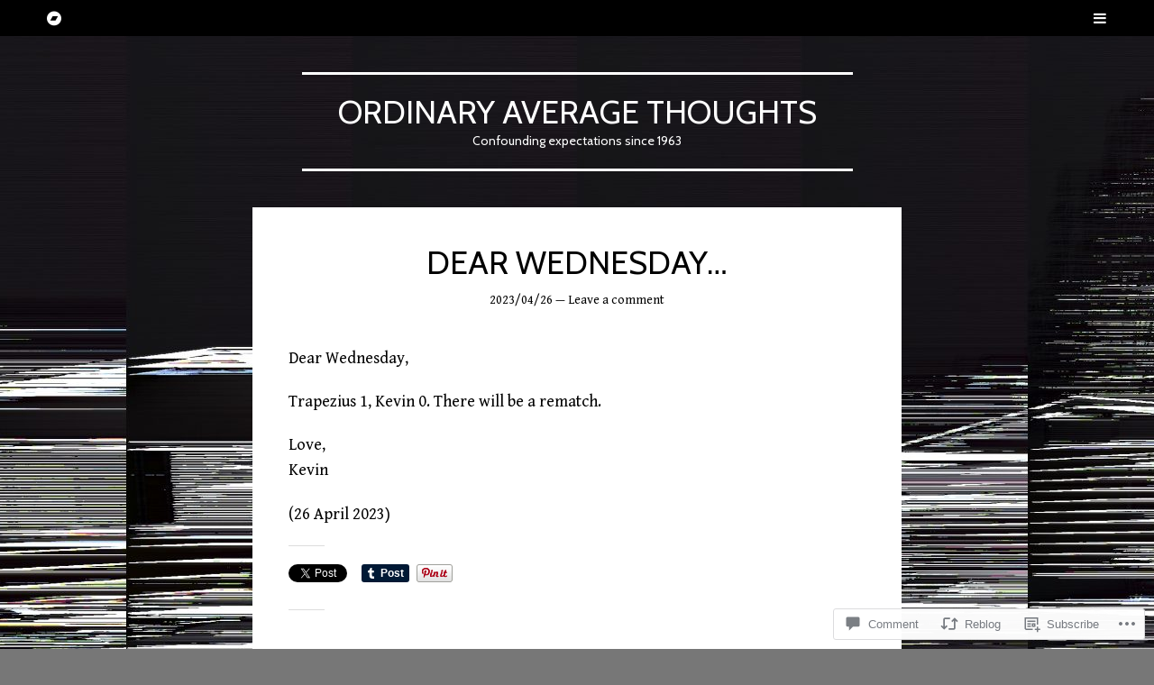

--- FILE ---
content_type: text/html; charset=UTF-8
request_url: https://ordinaryaveragethoughts.com/2023/04/26/dear-wednesday-496/
body_size: 23400
content:
<!DOCTYPE html>
<html lang="en">
<head>
<meta charset="UTF-8">
<meta name="viewport" content="width=device-width, initial-scale=1">
<link rel="profile" href="http://gmpg.org/xfn/11">
<link rel="pingback" href="https://ordinaryaveragethoughts.com/xmlrpc.php">

<title>Dear Wednesday… &#8211; Ordinary Average Thoughts</title>
<script type="text/javascript">
  WebFontConfig = {"google":{"families":["Cabin:r:latin,latin-ext","Gentium+Book+Basic:r,i,b,bi:latin,latin-ext"]},"api_url":"https:\/\/fonts-api.wp.com\/css"};
  (function() {
    var wf = document.createElement('script');
    wf.src = '/wp-content/plugins/custom-fonts/js/webfont.js';
    wf.type = 'text/javascript';
    wf.async = 'true';
    var s = document.getElementsByTagName('script')[0];
    s.parentNode.insertBefore(wf, s);
	})();
</script><style id="jetpack-custom-fonts-css">.wf-active body, .wf-active button, .wf-active input, .wf-active select, .wf-active textarea{font-family:"Gentium Book Basic",serif}.wf-active #main .sharedaddy, .wf-active #primary .jp-relatedposts, .wf-active #primary .sd-rating{font-family:"Gentium Book Basic",serif}.wf-active #main .sharedaddy .sd-title{font-family:"Gentium Book Basic",serif}.wf-active h1:not(.menu-toggle), .wf-active h2, .wf-active h3, .wf-active h4, .wf-active h5, .wf-active h6{font-family:"Cabin",sans-serif;font-weight:400;font-style:normal}.wf-active h1:not(.menu-toggle){font-style:normal;font-weight:400}.wf-active h2{font-style:normal;font-weight:400}.wf-active h3{font-style:normal;font-weight:400}.wf-active h4{font-style:normal;font-weight:400}.wf-active h5{font-style:normal;font-weight:400}.wf-active h6{font-style:normal;font-weight:400}.wf-active .site-title{font-weight:400;font-style:normal}.wf-active .entry-title, .wf-active .page-title{font-weight:400;font-style:normal}.wf-active .not-found .widgettitle{font-weight:400;font-style:normal}.wf-active .comments-title{font-weight:400;font-style:normal}.wf-active .comment-reply-title, .wf-active .no-comments{font-weight:400;font-style:normal}.wf-active .comment-reply-title small{font-weight:400;font-style:normal}.wf-active .widget-title, .wf-active .widgettitle{font-style:normal;font-weight:400}.wf-active #primary .jp-relatedposts h3{font-family:"Cabin",sans-serif;font-style:normal;font-weight:400}</style>
<meta name='robots' content='max-image-preview:large' />

<!-- Async WordPress.com Remote Login -->
<script id="wpcom_remote_login_js">
var wpcom_remote_login_extra_auth = '';
function wpcom_remote_login_remove_dom_node_id( element_id ) {
	var dom_node = document.getElementById( element_id );
	if ( dom_node ) { dom_node.parentNode.removeChild( dom_node ); }
}
function wpcom_remote_login_remove_dom_node_classes( class_name ) {
	var dom_nodes = document.querySelectorAll( '.' + class_name );
	for ( var i = 0; i < dom_nodes.length; i++ ) {
		dom_nodes[ i ].parentNode.removeChild( dom_nodes[ i ] );
	}
}
function wpcom_remote_login_final_cleanup() {
	wpcom_remote_login_remove_dom_node_classes( "wpcom_remote_login_msg" );
	wpcom_remote_login_remove_dom_node_id( "wpcom_remote_login_key" );
	wpcom_remote_login_remove_dom_node_id( "wpcom_remote_login_validate" );
	wpcom_remote_login_remove_dom_node_id( "wpcom_remote_login_js" );
	wpcom_remote_login_remove_dom_node_id( "wpcom_request_access_iframe" );
	wpcom_remote_login_remove_dom_node_id( "wpcom_request_access_styles" );
}

// Watch for messages back from the remote login
window.addEventListener( "message", function( e ) {
	if ( e.origin === "https://r-login.wordpress.com" ) {
		var data = {};
		try {
			data = JSON.parse( e.data );
		} catch( e ) {
			wpcom_remote_login_final_cleanup();
			return;
		}

		if ( data.msg === 'LOGIN' ) {
			// Clean up the login check iframe
			wpcom_remote_login_remove_dom_node_id( "wpcom_remote_login_key" );

			var id_regex = new RegExp( /^[0-9]+$/ );
			var token_regex = new RegExp( /^.*|.*|.*$/ );
			if (
				token_regex.test( data.token )
				&& id_regex.test( data.wpcomid )
			) {
				// We have everything we need to ask for a login
				var script = document.createElement( "script" );
				script.setAttribute( "id", "wpcom_remote_login_validate" );
				script.src = '/remote-login.php?wpcom_remote_login=validate'
					+ '&wpcomid=' + data.wpcomid
					+ '&token=' + encodeURIComponent( data.token )
					+ '&host=' + window.location.protocol
					+ '//' + window.location.hostname
					+ '&postid=45233'
					+ '&is_singular=1';
				document.body.appendChild( script );
			}

			return;
		}

		// Safari ITP, not logged in, so redirect
		if ( data.msg === 'LOGIN-REDIRECT' ) {
			window.location = 'https://wordpress.com/log-in?redirect_to=' + window.location.href;
			return;
		}

		// Safari ITP, storage access failed, remove the request
		if ( data.msg === 'LOGIN-REMOVE' ) {
			var css_zap = 'html { -webkit-transition: margin-top 1s; transition: margin-top 1s; } /* 9001 */ html { margin-top: 0 !important; } * html body { margin-top: 0 !important; } @media screen and ( max-width: 782px ) { html { margin-top: 0 !important; } * html body { margin-top: 0 !important; } }';
			var style_zap = document.createElement( 'style' );
			style_zap.type = 'text/css';
			style_zap.appendChild( document.createTextNode( css_zap ) );
			document.body.appendChild( style_zap );

			var e = document.getElementById( 'wpcom_request_access_iframe' );
			e.parentNode.removeChild( e );

			document.cookie = 'wordpress_com_login_access=denied; path=/; max-age=31536000';

			return;
		}

		// Safari ITP
		if ( data.msg === 'REQUEST_ACCESS' ) {
			console.log( 'request access: safari' );

			// Check ITP iframe enable/disable knob
			if ( wpcom_remote_login_extra_auth !== 'safari_itp_iframe' ) {
				return;
			}

			// If we are in a "private window" there is no ITP.
			var private_window = false;
			try {
				var opendb = window.openDatabase( null, null, null, null );
			} catch( e ) {
				private_window = true;
			}

			if ( private_window ) {
				console.log( 'private window' );
				return;
			}

			var iframe = document.createElement( 'iframe' );
			iframe.id = 'wpcom_request_access_iframe';
			iframe.setAttribute( 'scrolling', 'no' );
			iframe.setAttribute( 'sandbox', 'allow-storage-access-by-user-activation allow-scripts allow-same-origin allow-top-navigation-by-user-activation' );
			iframe.src = 'https://r-login.wordpress.com/remote-login.php?wpcom_remote_login=request_access&origin=' + encodeURIComponent( data.origin ) + '&wpcomid=' + encodeURIComponent( data.wpcomid );

			var css = 'html { -webkit-transition: margin-top 1s; transition: margin-top 1s; } /* 9001 */ html { margin-top: 46px !important; } * html body { margin-top: 46px !important; } @media screen and ( max-width: 660px ) { html { margin-top: 71px !important; } * html body { margin-top: 71px !important; } #wpcom_request_access_iframe { display: block; height: 71px !important; } } #wpcom_request_access_iframe { border: 0px; height: 46px; position: fixed; top: 0; left: 0; width: 100%; min-width: 100%; z-index: 99999; background: #23282d; } ';

			var style = document.createElement( 'style' );
			style.type = 'text/css';
			style.id = 'wpcom_request_access_styles';
			style.appendChild( document.createTextNode( css ) );
			document.body.appendChild( style );

			document.body.appendChild( iframe );
		}

		if ( data.msg === 'DONE' ) {
			wpcom_remote_login_final_cleanup();
		}
	}
}, false );

// Inject the remote login iframe after the page has had a chance to load
// more critical resources
window.addEventListener( "DOMContentLoaded", function( e ) {
	var iframe = document.createElement( "iframe" );
	iframe.style.display = "none";
	iframe.setAttribute( "scrolling", "no" );
	iframe.setAttribute( "id", "wpcom_remote_login_key" );
	iframe.src = "https://r-login.wordpress.com/remote-login.php"
		+ "?wpcom_remote_login=key"
		+ "&origin=aHR0cHM6Ly9vcmRpbmFyeWF2ZXJhZ2V0aG91Z2h0cy5jb20%3D"
		+ "&wpcomid=20010016"
		+ "&time=" + Math.floor( Date.now() / 1000 );
	document.body.appendChild( iframe );
}, false );
</script>
<link rel='dns-prefetch' href='//s0.wp.com' />
<link rel='dns-prefetch' href='//widgets.wp.com' />
<link rel="alternate" type="application/rss+xml" title="Ordinary Average Thoughts &raquo; Feed" href="https://ordinaryaveragethoughts.com/feed/" />
<link rel="alternate" type="application/rss+xml" title="Ordinary Average Thoughts &raquo; Comments Feed" href="https://ordinaryaveragethoughts.com/comments/feed/" />
<link rel="alternate" type="application/rss+xml" title="Ordinary Average Thoughts &raquo; Dear Wednesday… Comments Feed" href="https://ordinaryaveragethoughts.com/2023/04/26/dear-wednesday-496/feed/" />
	<script type="text/javascript">
		/* <![CDATA[ */
		function addLoadEvent(func) {
			var oldonload = window.onload;
			if (typeof window.onload != 'function') {
				window.onload = func;
			} else {
				window.onload = function () {
					oldonload();
					func();
				}
			}
		}
		/* ]]> */
	</script>
	<link crossorigin='anonymous' rel='stylesheet' id='all-css-0-1' href='/_static/??-eJxtzEkKgDAMQNELWYNjcSGeRdog1Q7BpHh9UQRBXD74fDhImRQFo0DIinxeXGRYUWg222PgHCEkmz0y7OhnQasosXxUGuYC/o/ebfh+b135FMZKd02th77t1hMpiDR+&cssminify=yes' type='text/css' media='all' />
<style id='wp-emoji-styles-inline-css'>

	img.wp-smiley, img.emoji {
		display: inline !important;
		border: none !important;
		box-shadow: none !important;
		height: 1em !important;
		width: 1em !important;
		margin: 0 0.07em !important;
		vertical-align: -0.1em !important;
		background: none !important;
		padding: 0 !important;
	}
/*# sourceURL=wp-emoji-styles-inline-css */
</style>
<link crossorigin='anonymous' rel='stylesheet' id='all-css-2-1' href='/wp-content/plugins/gutenberg-core/v22.2.0/build/styles/block-library/style.css?m=1764855221i&cssminify=yes' type='text/css' media='all' />
<style id='wp-block-library-inline-css'>
.has-text-align-justify {
	text-align:justify;
}
.has-text-align-justify{text-align:justify;}

/*# sourceURL=wp-block-library-inline-css */
</style><style id='wp-block-paragraph-inline-css'>
.is-small-text{font-size:.875em}.is-regular-text{font-size:1em}.is-large-text{font-size:2.25em}.is-larger-text{font-size:3em}.has-drop-cap:not(:focus):first-letter{float:left;font-size:8.4em;font-style:normal;font-weight:100;line-height:.68;margin:.05em .1em 0 0;text-transform:uppercase}body.rtl .has-drop-cap:not(:focus):first-letter{float:none;margin-left:.1em}p.has-drop-cap.has-background{overflow:hidden}:root :where(p.has-background){padding:1.25em 2.375em}:where(p.has-text-color:not(.has-link-color)) a{color:inherit}p.has-text-align-left[style*="writing-mode:vertical-lr"],p.has-text-align-right[style*="writing-mode:vertical-rl"]{rotate:180deg}
/*# sourceURL=/wp-content/plugins/gutenberg-core/v22.2.0/build/styles/block-library/paragraph/style.css */
</style>
<style id='global-styles-inline-css'>
:root{--wp--preset--aspect-ratio--square: 1;--wp--preset--aspect-ratio--4-3: 4/3;--wp--preset--aspect-ratio--3-4: 3/4;--wp--preset--aspect-ratio--3-2: 3/2;--wp--preset--aspect-ratio--2-3: 2/3;--wp--preset--aspect-ratio--16-9: 16/9;--wp--preset--aspect-ratio--9-16: 9/16;--wp--preset--color--black: #000000;--wp--preset--color--cyan-bluish-gray: #abb8c3;--wp--preset--color--white: #ffffff;--wp--preset--color--pale-pink: #f78da7;--wp--preset--color--vivid-red: #cf2e2e;--wp--preset--color--luminous-vivid-orange: #ff6900;--wp--preset--color--luminous-vivid-amber: #fcb900;--wp--preset--color--light-green-cyan: #7bdcb5;--wp--preset--color--vivid-green-cyan: #00d084;--wp--preset--color--pale-cyan-blue: #8ed1fc;--wp--preset--color--vivid-cyan-blue: #0693e3;--wp--preset--color--vivid-purple: #9b51e0;--wp--preset--gradient--vivid-cyan-blue-to-vivid-purple: linear-gradient(135deg,rgb(6,147,227) 0%,rgb(155,81,224) 100%);--wp--preset--gradient--light-green-cyan-to-vivid-green-cyan: linear-gradient(135deg,rgb(122,220,180) 0%,rgb(0,208,130) 100%);--wp--preset--gradient--luminous-vivid-amber-to-luminous-vivid-orange: linear-gradient(135deg,rgb(252,185,0) 0%,rgb(255,105,0) 100%);--wp--preset--gradient--luminous-vivid-orange-to-vivid-red: linear-gradient(135deg,rgb(255,105,0) 0%,rgb(207,46,46) 100%);--wp--preset--gradient--very-light-gray-to-cyan-bluish-gray: linear-gradient(135deg,rgb(238,238,238) 0%,rgb(169,184,195) 100%);--wp--preset--gradient--cool-to-warm-spectrum: linear-gradient(135deg,rgb(74,234,220) 0%,rgb(151,120,209) 20%,rgb(207,42,186) 40%,rgb(238,44,130) 60%,rgb(251,105,98) 80%,rgb(254,248,76) 100%);--wp--preset--gradient--blush-light-purple: linear-gradient(135deg,rgb(255,206,236) 0%,rgb(152,150,240) 100%);--wp--preset--gradient--blush-bordeaux: linear-gradient(135deg,rgb(254,205,165) 0%,rgb(254,45,45) 50%,rgb(107,0,62) 100%);--wp--preset--gradient--luminous-dusk: linear-gradient(135deg,rgb(255,203,112) 0%,rgb(199,81,192) 50%,rgb(65,88,208) 100%);--wp--preset--gradient--pale-ocean: linear-gradient(135deg,rgb(255,245,203) 0%,rgb(182,227,212) 50%,rgb(51,167,181) 100%);--wp--preset--gradient--electric-grass: linear-gradient(135deg,rgb(202,248,128) 0%,rgb(113,206,126) 100%);--wp--preset--gradient--midnight: linear-gradient(135deg,rgb(2,3,129) 0%,rgb(40,116,252) 100%);--wp--preset--font-size--small: 13px;--wp--preset--font-size--medium: 20px;--wp--preset--font-size--large: 36px;--wp--preset--font-size--x-large: 42px;--wp--preset--font-family--albert-sans: 'Albert Sans', sans-serif;--wp--preset--font-family--alegreya: Alegreya, serif;--wp--preset--font-family--arvo: Arvo, serif;--wp--preset--font-family--bodoni-moda: 'Bodoni Moda', serif;--wp--preset--font-family--bricolage-grotesque: 'Bricolage Grotesque', sans-serif;--wp--preset--font-family--cabin: Cabin, sans-serif;--wp--preset--font-family--chivo: Chivo, sans-serif;--wp--preset--font-family--commissioner: Commissioner, sans-serif;--wp--preset--font-family--cormorant: Cormorant, serif;--wp--preset--font-family--courier-prime: 'Courier Prime', monospace;--wp--preset--font-family--crimson-pro: 'Crimson Pro', serif;--wp--preset--font-family--dm-mono: 'DM Mono', monospace;--wp--preset--font-family--dm-sans: 'DM Sans', sans-serif;--wp--preset--font-family--dm-serif-display: 'DM Serif Display', serif;--wp--preset--font-family--domine: Domine, serif;--wp--preset--font-family--eb-garamond: 'EB Garamond', serif;--wp--preset--font-family--epilogue: Epilogue, sans-serif;--wp--preset--font-family--fahkwang: Fahkwang, sans-serif;--wp--preset--font-family--figtree: Figtree, sans-serif;--wp--preset--font-family--fira-sans: 'Fira Sans', sans-serif;--wp--preset--font-family--fjalla-one: 'Fjalla One', sans-serif;--wp--preset--font-family--fraunces: Fraunces, serif;--wp--preset--font-family--gabarito: Gabarito, system-ui;--wp--preset--font-family--ibm-plex-mono: 'IBM Plex Mono', monospace;--wp--preset--font-family--ibm-plex-sans: 'IBM Plex Sans', sans-serif;--wp--preset--font-family--ibarra-real-nova: 'Ibarra Real Nova', serif;--wp--preset--font-family--instrument-serif: 'Instrument Serif', serif;--wp--preset--font-family--inter: Inter, sans-serif;--wp--preset--font-family--josefin-sans: 'Josefin Sans', sans-serif;--wp--preset--font-family--jost: Jost, sans-serif;--wp--preset--font-family--libre-baskerville: 'Libre Baskerville', serif;--wp--preset--font-family--libre-franklin: 'Libre Franklin', sans-serif;--wp--preset--font-family--literata: Literata, serif;--wp--preset--font-family--lora: Lora, serif;--wp--preset--font-family--merriweather: Merriweather, serif;--wp--preset--font-family--montserrat: Montserrat, sans-serif;--wp--preset--font-family--newsreader: Newsreader, serif;--wp--preset--font-family--noto-sans-mono: 'Noto Sans Mono', sans-serif;--wp--preset--font-family--nunito: Nunito, sans-serif;--wp--preset--font-family--open-sans: 'Open Sans', sans-serif;--wp--preset--font-family--overpass: Overpass, sans-serif;--wp--preset--font-family--pt-serif: 'PT Serif', serif;--wp--preset--font-family--petrona: Petrona, serif;--wp--preset--font-family--piazzolla: Piazzolla, serif;--wp--preset--font-family--playfair-display: 'Playfair Display', serif;--wp--preset--font-family--plus-jakarta-sans: 'Plus Jakarta Sans', sans-serif;--wp--preset--font-family--poppins: Poppins, sans-serif;--wp--preset--font-family--raleway: Raleway, sans-serif;--wp--preset--font-family--roboto: Roboto, sans-serif;--wp--preset--font-family--roboto-slab: 'Roboto Slab', serif;--wp--preset--font-family--rubik: Rubik, sans-serif;--wp--preset--font-family--rufina: Rufina, serif;--wp--preset--font-family--sora: Sora, sans-serif;--wp--preset--font-family--source-sans-3: 'Source Sans 3', sans-serif;--wp--preset--font-family--source-serif-4: 'Source Serif 4', serif;--wp--preset--font-family--space-mono: 'Space Mono', monospace;--wp--preset--font-family--syne: Syne, sans-serif;--wp--preset--font-family--texturina: Texturina, serif;--wp--preset--font-family--urbanist: Urbanist, sans-serif;--wp--preset--font-family--work-sans: 'Work Sans', sans-serif;--wp--preset--spacing--20: 0.44rem;--wp--preset--spacing--30: 0.67rem;--wp--preset--spacing--40: 1rem;--wp--preset--spacing--50: 1.5rem;--wp--preset--spacing--60: 2.25rem;--wp--preset--spacing--70: 3.38rem;--wp--preset--spacing--80: 5.06rem;--wp--preset--shadow--natural: 6px 6px 9px rgba(0, 0, 0, 0.2);--wp--preset--shadow--deep: 12px 12px 50px rgba(0, 0, 0, 0.4);--wp--preset--shadow--sharp: 6px 6px 0px rgba(0, 0, 0, 0.2);--wp--preset--shadow--outlined: 6px 6px 0px -3px rgb(255, 255, 255), 6px 6px rgb(0, 0, 0);--wp--preset--shadow--crisp: 6px 6px 0px rgb(0, 0, 0);}:where(.is-layout-flex){gap: 0.5em;}:where(.is-layout-grid){gap: 0.5em;}body .is-layout-flex{display: flex;}.is-layout-flex{flex-wrap: wrap;align-items: center;}.is-layout-flex > :is(*, div){margin: 0;}body .is-layout-grid{display: grid;}.is-layout-grid > :is(*, div){margin: 0;}:where(.wp-block-columns.is-layout-flex){gap: 2em;}:where(.wp-block-columns.is-layout-grid){gap: 2em;}:where(.wp-block-post-template.is-layout-flex){gap: 1.25em;}:where(.wp-block-post-template.is-layout-grid){gap: 1.25em;}.has-black-color{color: var(--wp--preset--color--black) !important;}.has-cyan-bluish-gray-color{color: var(--wp--preset--color--cyan-bluish-gray) !important;}.has-white-color{color: var(--wp--preset--color--white) !important;}.has-pale-pink-color{color: var(--wp--preset--color--pale-pink) !important;}.has-vivid-red-color{color: var(--wp--preset--color--vivid-red) !important;}.has-luminous-vivid-orange-color{color: var(--wp--preset--color--luminous-vivid-orange) !important;}.has-luminous-vivid-amber-color{color: var(--wp--preset--color--luminous-vivid-amber) !important;}.has-light-green-cyan-color{color: var(--wp--preset--color--light-green-cyan) !important;}.has-vivid-green-cyan-color{color: var(--wp--preset--color--vivid-green-cyan) !important;}.has-pale-cyan-blue-color{color: var(--wp--preset--color--pale-cyan-blue) !important;}.has-vivid-cyan-blue-color{color: var(--wp--preset--color--vivid-cyan-blue) !important;}.has-vivid-purple-color{color: var(--wp--preset--color--vivid-purple) !important;}.has-black-background-color{background-color: var(--wp--preset--color--black) !important;}.has-cyan-bluish-gray-background-color{background-color: var(--wp--preset--color--cyan-bluish-gray) !important;}.has-white-background-color{background-color: var(--wp--preset--color--white) !important;}.has-pale-pink-background-color{background-color: var(--wp--preset--color--pale-pink) !important;}.has-vivid-red-background-color{background-color: var(--wp--preset--color--vivid-red) !important;}.has-luminous-vivid-orange-background-color{background-color: var(--wp--preset--color--luminous-vivid-orange) !important;}.has-luminous-vivid-amber-background-color{background-color: var(--wp--preset--color--luminous-vivid-amber) !important;}.has-light-green-cyan-background-color{background-color: var(--wp--preset--color--light-green-cyan) !important;}.has-vivid-green-cyan-background-color{background-color: var(--wp--preset--color--vivid-green-cyan) !important;}.has-pale-cyan-blue-background-color{background-color: var(--wp--preset--color--pale-cyan-blue) !important;}.has-vivid-cyan-blue-background-color{background-color: var(--wp--preset--color--vivid-cyan-blue) !important;}.has-vivid-purple-background-color{background-color: var(--wp--preset--color--vivid-purple) !important;}.has-black-border-color{border-color: var(--wp--preset--color--black) !important;}.has-cyan-bluish-gray-border-color{border-color: var(--wp--preset--color--cyan-bluish-gray) !important;}.has-white-border-color{border-color: var(--wp--preset--color--white) !important;}.has-pale-pink-border-color{border-color: var(--wp--preset--color--pale-pink) !important;}.has-vivid-red-border-color{border-color: var(--wp--preset--color--vivid-red) !important;}.has-luminous-vivid-orange-border-color{border-color: var(--wp--preset--color--luminous-vivid-orange) !important;}.has-luminous-vivid-amber-border-color{border-color: var(--wp--preset--color--luminous-vivid-amber) !important;}.has-light-green-cyan-border-color{border-color: var(--wp--preset--color--light-green-cyan) !important;}.has-vivid-green-cyan-border-color{border-color: var(--wp--preset--color--vivid-green-cyan) !important;}.has-pale-cyan-blue-border-color{border-color: var(--wp--preset--color--pale-cyan-blue) !important;}.has-vivid-cyan-blue-border-color{border-color: var(--wp--preset--color--vivid-cyan-blue) !important;}.has-vivid-purple-border-color{border-color: var(--wp--preset--color--vivid-purple) !important;}.has-vivid-cyan-blue-to-vivid-purple-gradient-background{background: var(--wp--preset--gradient--vivid-cyan-blue-to-vivid-purple) !important;}.has-light-green-cyan-to-vivid-green-cyan-gradient-background{background: var(--wp--preset--gradient--light-green-cyan-to-vivid-green-cyan) !important;}.has-luminous-vivid-amber-to-luminous-vivid-orange-gradient-background{background: var(--wp--preset--gradient--luminous-vivid-amber-to-luminous-vivid-orange) !important;}.has-luminous-vivid-orange-to-vivid-red-gradient-background{background: var(--wp--preset--gradient--luminous-vivid-orange-to-vivid-red) !important;}.has-very-light-gray-to-cyan-bluish-gray-gradient-background{background: var(--wp--preset--gradient--very-light-gray-to-cyan-bluish-gray) !important;}.has-cool-to-warm-spectrum-gradient-background{background: var(--wp--preset--gradient--cool-to-warm-spectrum) !important;}.has-blush-light-purple-gradient-background{background: var(--wp--preset--gradient--blush-light-purple) !important;}.has-blush-bordeaux-gradient-background{background: var(--wp--preset--gradient--blush-bordeaux) !important;}.has-luminous-dusk-gradient-background{background: var(--wp--preset--gradient--luminous-dusk) !important;}.has-pale-ocean-gradient-background{background: var(--wp--preset--gradient--pale-ocean) !important;}.has-electric-grass-gradient-background{background: var(--wp--preset--gradient--electric-grass) !important;}.has-midnight-gradient-background{background: var(--wp--preset--gradient--midnight) !important;}.has-small-font-size{font-size: var(--wp--preset--font-size--small) !important;}.has-medium-font-size{font-size: var(--wp--preset--font-size--medium) !important;}.has-large-font-size{font-size: var(--wp--preset--font-size--large) !important;}.has-x-large-font-size{font-size: var(--wp--preset--font-size--x-large) !important;}.has-albert-sans-font-family{font-family: var(--wp--preset--font-family--albert-sans) !important;}.has-alegreya-font-family{font-family: var(--wp--preset--font-family--alegreya) !important;}.has-arvo-font-family{font-family: var(--wp--preset--font-family--arvo) !important;}.has-bodoni-moda-font-family{font-family: var(--wp--preset--font-family--bodoni-moda) !important;}.has-bricolage-grotesque-font-family{font-family: var(--wp--preset--font-family--bricolage-grotesque) !important;}.has-cabin-font-family{font-family: var(--wp--preset--font-family--cabin) !important;}.has-chivo-font-family{font-family: var(--wp--preset--font-family--chivo) !important;}.has-commissioner-font-family{font-family: var(--wp--preset--font-family--commissioner) !important;}.has-cormorant-font-family{font-family: var(--wp--preset--font-family--cormorant) !important;}.has-courier-prime-font-family{font-family: var(--wp--preset--font-family--courier-prime) !important;}.has-crimson-pro-font-family{font-family: var(--wp--preset--font-family--crimson-pro) !important;}.has-dm-mono-font-family{font-family: var(--wp--preset--font-family--dm-mono) !important;}.has-dm-sans-font-family{font-family: var(--wp--preset--font-family--dm-sans) !important;}.has-dm-serif-display-font-family{font-family: var(--wp--preset--font-family--dm-serif-display) !important;}.has-domine-font-family{font-family: var(--wp--preset--font-family--domine) !important;}.has-eb-garamond-font-family{font-family: var(--wp--preset--font-family--eb-garamond) !important;}.has-epilogue-font-family{font-family: var(--wp--preset--font-family--epilogue) !important;}.has-fahkwang-font-family{font-family: var(--wp--preset--font-family--fahkwang) !important;}.has-figtree-font-family{font-family: var(--wp--preset--font-family--figtree) !important;}.has-fira-sans-font-family{font-family: var(--wp--preset--font-family--fira-sans) !important;}.has-fjalla-one-font-family{font-family: var(--wp--preset--font-family--fjalla-one) !important;}.has-fraunces-font-family{font-family: var(--wp--preset--font-family--fraunces) !important;}.has-gabarito-font-family{font-family: var(--wp--preset--font-family--gabarito) !important;}.has-ibm-plex-mono-font-family{font-family: var(--wp--preset--font-family--ibm-plex-mono) !important;}.has-ibm-plex-sans-font-family{font-family: var(--wp--preset--font-family--ibm-plex-sans) !important;}.has-ibarra-real-nova-font-family{font-family: var(--wp--preset--font-family--ibarra-real-nova) !important;}.has-instrument-serif-font-family{font-family: var(--wp--preset--font-family--instrument-serif) !important;}.has-inter-font-family{font-family: var(--wp--preset--font-family--inter) !important;}.has-josefin-sans-font-family{font-family: var(--wp--preset--font-family--josefin-sans) !important;}.has-jost-font-family{font-family: var(--wp--preset--font-family--jost) !important;}.has-libre-baskerville-font-family{font-family: var(--wp--preset--font-family--libre-baskerville) !important;}.has-libre-franklin-font-family{font-family: var(--wp--preset--font-family--libre-franklin) !important;}.has-literata-font-family{font-family: var(--wp--preset--font-family--literata) !important;}.has-lora-font-family{font-family: var(--wp--preset--font-family--lora) !important;}.has-merriweather-font-family{font-family: var(--wp--preset--font-family--merriweather) !important;}.has-montserrat-font-family{font-family: var(--wp--preset--font-family--montserrat) !important;}.has-newsreader-font-family{font-family: var(--wp--preset--font-family--newsreader) !important;}.has-noto-sans-mono-font-family{font-family: var(--wp--preset--font-family--noto-sans-mono) !important;}.has-nunito-font-family{font-family: var(--wp--preset--font-family--nunito) !important;}.has-open-sans-font-family{font-family: var(--wp--preset--font-family--open-sans) !important;}.has-overpass-font-family{font-family: var(--wp--preset--font-family--overpass) !important;}.has-pt-serif-font-family{font-family: var(--wp--preset--font-family--pt-serif) !important;}.has-petrona-font-family{font-family: var(--wp--preset--font-family--petrona) !important;}.has-piazzolla-font-family{font-family: var(--wp--preset--font-family--piazzolla) !important;}.has-playfair-display-font-family{font-family: var(--wp--preset--font-family--playfair-display) !important;}.has-plus-jakarta-sans-font-family{font-family: var(--wp--preset--font-family--plus-jakarta-sans) !important;}.has-poppins-font-family{font-family: var(--wp--preset--font-family--poppins) !important;}.has-raleway-font-family{font-family: var(--wp--preset--font-family--raleway) !important;}.has-roboto-font-family{font-family: var(--wp--preset--font-family--roboto) !important;}.has-roboto-slab-font-family{font-family: var(--wp--preset--font-family--roboto-slab) !important;}.has-rubik-font-family{font-family: var(--wp--preset--font-family--rubik) !important;}.has-rufina-font-family{font-family: var(--wp--preset--font-family--rufina) !important;}.has-sora-font-family{font-family: var(--wp--preset--font-family--sora) !important;}.has-source-sans-3-font-family{font-family: var(--wp--preset--font-family--source-sans-3) !important;}.has-source-serif-4-font-family{font-family: var(--wp--preset--font-family--source-serif-4) !important;}.has-space-mono-font-family{font-family: var(--wp--preset--font-family--space-mono) !important;}.has-syne-font-family{font-family: var(--wp--preset--font-family--syne) !important;}.has-texturina-font-family{font-family: var(--wp--preset--font-family--texturina) !important;}.has-urbanist-font-family{font-family: var(--wp--preset--font-family--urbanist) !important;}.has-work-sans-font-family{font-family: var(--wp--preset--font-family--work-sans) !important;}
/*# sourceURL=global-styles-inline-css */
</style>

<style id='classic-theme-styles-inline-css'>
/*! This file is auto-generated */
.wp-block-button__link{color:#fff;background-color:#32373c;border-radius:9999px;box-shadow:none;text-decoration:none;padding:calc(.667em + 2px) calc(1.333em + 2px);font-size:1.125em}.wp-block-file__button{background:#32373c;color:#fff;text-decoration:none}
/*# sourceURL=/wp-includes/css/classic-themes.min.css */
</style>
<link crossorigin='anonymous' rel='stylesheet' id='all-css-4-1' href='/_static/??-eJx9jl2OwjAMhC+Eawq7FB4QR0FJakEgTqLYKdrbbyq0PwKpL5Y8M9/Y+MjgUlSKijnUi4+CLtmQ3F1w0/X7rgfxnANBoan7wNGL/iZA9CtQ50RW+K+IK/x1FWo6Z6Nzgmn0hgJxiy1hj9wYsDYXEoE22VcGvTZQlrgbaTbuDk16VjwNlBp/vPNEcUwFTdXERtW7NwqlOLTVhxEnKrZdbuL8srzu8y8nPvbDbr3uPw/b4fYNEGN9wA==&cssminify=yes' type='text/css' media='all' />
<link rel='stylesheet' id='verbum-gutenberg-css-css' href='https://widgets.wp.com/verbum-block-editor/block-editor.css?ver=1738686361' media='all' />
<link crossorigin='anonymous' rel='stylesheet' id='all-css-6-1' href='/_static/??-eJyNjsEKwjAQRH/IuJQUxYP4LSasbWSzG7obg39vSsGLULzOvMcMtOKisCEb2IwZFUoNoIkngqgKj166e0OVjMceHGDPUHvTH1jiuKGulSj5R8jVFapTYgWtQeOSiiXh9Q2RtD1+lhcuLtQQqE9+/9zydTiPw+ni/eifH+f1W7s=&cssminify=yes' type='text/css' media='all' />
<style id='jetpack_facebook_likebox-inline-css'>
.widget_facebook_likebox {
	overflow: hidden;
}

/*# sourceURL=/wp-content/mu-plugins/jetpack-plugin/sun/modules/widgets/facebook-likebox/style.css */
</style>
<link crossorigin='anonymous' rel='stylesheet' id='all-css-8-1' href='/_static/??-eJzTLy/QTc7PK0nNK9HPLdUtyClNz8wr1i9KTcrJTwcy0/WTi5G5ekCujj52Temp+bo5+cmJJZn5eSgc3bScxMwikFb7XFtDE1NLExMLc0OTLACohS2q&cssminify=yes' type='text/css' media='all' />
<link crossorigin='anonymous' rel='stylesheet' id='print-css-9-1' href='/wp-content/mu-plugins/global-print/global-print.css?m=1465851035i&cssminify=yes' type='text/css' media='print' />
<style id='jetpack-global-styles-frontend-style-inline-css'>
:root { --font-headings: unset; --font-base: unset; --font-headings-default: -apple-system,BlinkMacSystemFont,"Segoe UI",Roboto,Oxygen-Sans,Ubuntu,Cantarell,"Helvetica Neue",sans-serif; --font-base-default: -apple-system,BlinkMacSystemFont,"Segoe UI",Roboto,Oxygen-Sans,Ubuntu,Cantarell,"Helvetica Neue",sans-serif;}
/*# sourceURL=jetpack-global-styles-frontend-style-inline-css */
</style>
<link crossorigin='anonymous' rel='stylesheet' id='all-css-12-1' href='/_static/??-eJyNjtEKwjAMRX/IGNTN4YP4KdK1tctMm7G0DP/eKXtRQfZ2D+SeG5wGsJKyTxljgYFLoKTY+zwYe18YtSSM4gp7Re3M6J1x7vGOlMLWqm5wtehKyaKKJcPAEkQ/4EeWOx/n2a7CwNIa/rc2kQs+K84nS4YwkgOTHDBpXtNt5zcUCG7CLNMXvgSXeN419WHfnI5V3T8BhmF3dg==&cssminify=yes' type='text/css' media='all' />
<script type="text/javascript" id="jetpack_related-posts-js-extra">
/* <![CDATA[ */
var related_posts_js_options = {"post_heading":"h4"};
//# sourceURL=jetpack_related-posts-js-extra
/* ]]> */
</script>
<script type="text/javascript" id="wpcom-actionbar-placeholder-js-extra">
/* <![CDATA[ */
var actionbardata = {"siteID":"20010016","postID":"45233","siteURL":"https://ordinaryaveragethoughts.com","xhrURL":"https://ordinaryaveragethoughts.com/wp-admin/admin-ajax.php","nonce":"0b2adfe689","isLoggedIn":"","statusMessage":"","subsEmailDefault":"instantly","proxyScriptUrl":"https://s0.wp.com/wp-content/js/wpcom-proxy-request.js?m=1513050504i&amp;ver=20211021","shortlink":"https://wp.me/p1lXwc-bLz","i18n":{"followedText":"New posts from this site will now appear in your \u003Ca href=\"https://wordpress.com/reader\"\u003EReader\u003C/a\u003E","foldBar":"Collapse this bar","unfoldBar":"Expand this bar","shortLinkCopied":"Shortlink copied to clipboard."}};
//# sourceURL=wpcom-actionbar-placeholder-js-extra
/* ]]> */
</script>
<script type="text/javascript" id="jetpack-mu-wpcom-settings-js-before">
/* <![CDATA[ */
var JETPACK_MU_WPCOM_SETTINGS = {"assetsUrl":"https://s0.wp.com/wp-content/mu-plugins/jetpack-mu-wpcom-plugin/sun/jetpack_vendor/automattic/jetpack-mu-wpcom/src/build/"};
//# sourceURL=jetpack-mu-wpcom-settings-js-before
/* ]]> */
</script>
<script crossorigin='anonymous' type='text/javascript'  src='/_static/??-eJx9j90OgjAMhV/IUbkgcGN8FANbJZ37c91E3t6hmGCiXrUn5/R8KUxBSO8SugQ2i2DySI5BYwq9vKwaODs4kZMwZDIKIpo+oRLBc+JPVVlyleYdbHp1yZgkQvT3+e2VMpMV8mLqa8Y4r2Nb8DMkLI2xQL/RNl9wHlhGCol8UWdvjJ/+xCdSI6Yn7bWKIdsgboTL1dEe6rZp9nXddp1+AEkddKE='></script>
<script type="text/javascript" id="rlt-proxy-js-after">
/* <![CDATA[ */
	rltInitialize( {"token":null,"iframeOrigins":["https:\/\/widgets.wp.com"]} );
//# sourceURL=rlt-proxy-js-after
/* ]]> */
</script>
<link rel="EditURI" type="application/rsd+xml" title="RSD" href="https://ordinaryaveragethoughts.wordpress.com/xmlrpc.php?rsd" />
<meta name="generator" content="WordPress.com" />
<link rel="canonical" href="https://ordinaryaveragethoughts.com/2023/04/26/dear-wednesday-496/" />
<link rel='shortlink' href='https://wp.me/p1lXwc-bLz' />
<link rel="alternate" type="application/json+oembed" href="https://public-api.wordpress.com/oembed/?format=json&amp;url=https%3A%2F%2Fordinaryaveragethoughts.com%2F2023%2F04%2F26%2Fdear-wednesday-496%2F&amp;for=wpcom-auto-discovery" /><link rel="alternate" type="application/xml+oembed" href="https://public-api.wordpress.com/oembed/?format=xml&amp;url=https%3A%2F%2Fordinaryaveragethoughts.com%2F2023%2F04%2F26%2Fdear-wednesday-496%2F&amp;for=wpcom-auto-discovery" />
<!-- Jetpack Open Graph Tags -->
<meta property="og:type" content="article" />
<meta property="og:title" content="Dear Wednesday…" />
<meta property="og:url" content="https://ordinaryaveragethoughts.com/2023/04/26/dear-wednesday-496/" />
<meta property="og:description" content="Dear Wednesday, Trapezius 1, Kevin 0. There will be a rematch. Love,Kevin (26 April 2023)" />
<meta property="article:published_time" content="2023-04-26T17:57:16+00:00" />
<meta property="article:modified_time" content="2023-04-26T17:57:16+00:00" />
<meta property="og:site_name" content="Ordinary Average Thoughts" />
<meta property="og:image" content="https://ordinaryaveragethoughts.com/wp-content/uploads/2018/10/cropped-img_0811_web.jpg?w=200" />
<meta property="og:image:width" content="200" />
<meta property="og:image:height" content="200" />
<meta property="og:image:alt" content="" />
<meta property="og:locale" content="en_US" />
<meta property="article:publisher" content="https://www.facebook.com/WordPresscom" />
<meta name="twitter:creator" content="@kevinjoconner" />
<meta name="twitter:site" content="@kevinjoconner" />
<meta name="twitter:text:title" content="Dear Wednesday…" />
<meta name="twitter:image" content="https://ordinaryaveragethoughts.com/wp-content/uploads/2018/10/cropped-img_0811_web.jpg?w=240" />
<meta name="twitter:card" content="summary" />

<!-- End Jetpack Open Graph Tags -->
<link rel='openid.server' href='https://ordinaryaveragethoughts.com/?openidserver=1' />
<link rel='openid.delegate' href='https://ordinaryaveragethoughts.com/' />
<link rel="search" type="application/opensearchdescription+xml" href="https://ordinaryaveragethoughts.com/osd.xml" title="Ordinary Average Thoughts" />
<link rel="search" type="application/opensearchdescription+xml" href="https://s1.wp.com/opensearch.xml" title="WordPress.com" />
		<style type="text/css">
			.recentcomments a {
				display: inline !important;
				padding: 0 !important;
				margin: 0 !important;
			}

			table.recentcommentsavatartop img.avatar, table.recentcommentsavatarend img.avatar {
				border: 0px;
				margin: 0;
			}

			table.recentcommentsavatartop a, table.recentcommentsavatarend a {
				border: 0px !important;
				background-color: transparent !important;
			}

			td.recentcommentsavatarend, td.recentcommentsavatartop {
				padding: 0px 0px 1px 0px;
				margin: 0px;
			}

			td.recentcommentstextend {
				border: none !important;
				padding: 0px 0px 2px 10px;
			}

			.rtl td.recentcommentstextend {
				padding: 0px 10px 2px 0px;
			}

			td.recentcommentstexttop {
				border: none;
				padding: 0px 0px 0px 10px;
			}

			.rtl td.recentcommentstexttop {
				padding: 0px 10px 0px 0px;
			}
		</style>
		<meta name="description" content="Dear Wednesday, Trapezius 1, Kevin 0. There will be a rematch. Love,Kevin (26 April 2023)" />
<style type="text/css" id="custom-background-css">
body.custom-background { background-image: url("https://ordinaryaveragethoughts.files.wordpress.com/2020/12/img_2719-e1609106802887.jpg"); background-position: center top; background-size: auto; background-repeat: repeat-y; background-attachment: scroll; }
</style>
	<link rel="icon" href="https://ordinaryaveragethoughts.com/wp-content/uploads/2018/10/cropped-img_0811_web.jpg?w=32" sizes="32x32" />
<link rel="icon" href="https://ordinaryaveragethoughts.com/wp-content/uploads/2018/10/cropped-img_0811_web.jpg?w=192" sizes="192x192" />
<link rel="apple-touch-icon" href="https://ordinaryaveragethoughts.com/wp-content/uploads/2018/10/cropped-img_0811_web.jpg?w=180" />
<meta name="msapplication-TileImage" content="https://ordinaryaveragethoughts.com/wp-content/uploads/2018/10/cropped-img_0811_web.jpg?w=270" />
<link crossorigin='anonymous' rel='stylesheet' id='all-css-0-3' href='/_static/??-eJyNzDEOwjAMheELEawCpepQcRQUOVbkkjgRdlRx+xa1IwPb+4f3wVIdFjESg9xcTS2yKMxk1ePraNAm8GRBiCT05u2gv+cZVU/wt5lLaIkUFg6RTEELsk8uU2Dvdlvtk+jLPvLUDf31Moz3Wz+vfBdEyQ==&cssminify=yes' type='text/css' media='all' />
</head>

<body class="wp-singular post-template-default single single-post postid-45233 single-format-standard custom-background wp-theme-pubsingl customizer-styles-applied has-header has-primary-nav jetpack-reblog-enabled">

<div id="page" class="hfeed site">
	
	<div class="page-wrapper">
		<header id="masthead" class="site-header" role="banner">
							<div id="header-wrapper">
											<nav id="site-navigation" class="main-navigation" role="navigation">
							<h1 class="menu-toggle clear"><span class="fa fa-bars"></span><span class="screen-reader-text">Menu</span></h1>
							<a class="skip-link screen-reader-text" href="#content">Skip to content</a>

							<div class="main-menu"><ul id="menu-primary-menu" class="menu"><li id="menu-item-1647" class="menu-item menu-item-type-custom menu-item-object-custom menu-item-1647"><a href="https://ordinaryaveragethoughts.wordpress.com/">Home</a></li>
<li id="menu-item-12544" class="menu-item menu-item-type-post_type menu-item-object-page menu-item-12544"><a href="https://ordinaryaveragethoughts.com/music/">Tinty Music</a></li>
<li id="menu-item-10779" class="menu-item menu-item-type-post_type menu-item-object-page menu-item-has-children menu-item-10779"><a href="https://ordinaryaveragethoughts.com/books/">Books</a>
<ul class="sub-menu">
	<li id="menu-item-12501" class="menu-item menu-item-type-post_type menu-item-object-page menu-item-12501"><a href="https://ordinaryaveragethoughts.com/wishes-sometimes-have-consequences/">Wishes sometimes have consequences</a></li>
	<li id="menu-item-10851" class="menu-item menu-item-type-post_type menu-item-object-page menu-item-10851"><a href="https://ordinaryaveragethoughts.com/the-lilac-years/">The Lilac Years</a></li>
	<li id="menu-item-10791" class="menu-item menu-item-type-post_type menu-item-object-page menu-item-10791"><a href="https://ordinaryaveragethoughts.com/8-eight-word-poems/">8: Eight-word Poems</a></li>
	<li id="menu-item-10774" class="menu-item menu-item-type-post_type menu-item-object-page menu-item-10774"><a href="https://ordinaryaveragethoughts.com/this-is-not-the-book-that-will-save-your-life/">This Is Not the Book That Will Save Your Life</a></li>
	<li id="menu-item-10795" class="menu-item menu-item-type-post_type menu-item-object-page menu-item-10795"><a href="https://ordinaryaveragethoughts.com/but-for-the-thoughts-running-through-my-mind/">…but for the thoughts running through my mind</a></li>
	<li id="menu-item-10782" class="menu-item menu-item-type-post_type menu-item-object-page menu-item-10782"><a href="https://ordinaryaveragethoughts.com/this-is-fifty-three/">This Is Fifty-three</a></li>
	<li id="menu-item-10787" class="menu-item menu-item-type-post_type menu-item-object-page menu-item-10787"><a href="https://ordinaryaveragethoughts.com/coffee-stains/">Coffee Stains</a></li>
	<li id="menu-item-10822" class="menu-item menu-item-type-post_type menu-item-object-page menu-item-10822"><a href="https://ordinaryaveragethoughts.com/refusal-to-remain-invisible/">Refusal to Remain Invisible</a></li>
	<li id="menu-item-10827" class="menu-item menu-item-type-post_type menu-item-object-page menu-item-10827"><a href="https://ordinaryaveragethoughts.com/quiet-on-the-outside/">Quiet on the Outside…</a></li>
	<li id="menu-item-10833" class="menu-item menu-item-type-post_type menu-item-object-page menu-item-10833"><a href="https://ordinaryaveragethoughts.com/the-imperfect-document/">The Imperfect Document</a></li>
	<li id="menu-item-10840" class="menu-item menu-item-type-post_type menu-item-object-page menu-item-10840"><a href="https://ordinaryaveragethoughts.com/journalism/">Journalism</a></li>
	<li id="menu-item-10844" class="menu-item menu-item-type-post_type menu-item-object-page menu-item-10844"><a href="https://ordinaryaveragethoughts.com/separation-anxiety/">Separation Anxiety</a></li>
</ul>
</li>
<li id="menu-item-1648" class="menu-item menu-item-type-post_type menu-item-object-page menu-item-1648"><a href="https://ordinaryaveragethoughts.com/about/">About</a></li>
<li id="menu-item-1649" class="menu-item menu-item-type-post_type menu-item-object-page menu-item-1649"><a href="https://ordinaryaveragethoughts.com/contact/">Contact</a></li>
</ul></div>						</nav><!-- #site-navigation -->
					
											<div id="social-links-wrapper">
							<ul class="social-links clear">
								
								
								
								
								
								
								
								
								
								
								
								
								
								
																	<li class="bandcamp-link">
										<a href="https://tintymusic.bandcamp.com" class="fa fa-bandcamp" title="Bandcamp" target="_blank">
											<span class="screen-reader-text">Bandcamp</span>
										</a>
									</li>
								
															</ul>
						</div>
									</div><!-- #header-wrapper -->
			
			<div class="site-branding">
				<h1 class="site-title"><a href="https://ordinaryaveragethoughts.com/" rel="home">Ordinary Average Thoughts</a></h1>
				<h2 class="site-description">Confounding expectations since 1963</h2>
			</div>

					</header><!-- #masthead -->

		<div id="content" class="site-content">

	<div id="primary" class="content-area">
		<main id="main" class="site-main" role="main">

			
				
<article id="post-45233" class="post-45233 post type-post status-publish format-standard hentry category-musings category-writing tag-april-2023 tag-dear-wednesday tag-letters-to-the-days-of-the-week tag-year-10">
	
	<header class="entry-header">
		<h1 class="entry-title">Dear Wednesday…</h1>
		<div class="entry-meta">
			<a href="https://ordinaryaveragethoughts.com/2023/04/26/dear-wednesday-496/" rel="bookmark" title="10:57">2023/04/26</a>
										<span class="comments-link">&mdash; <a href="https://ordinaryaveragethoughts.com/2023/04/26/dear-wednesday-496/#respond">Leave a comment</a></span>
					</div><!-- .entry-meta -->
	</header><!-- .entry-header -->

	<div class="entry-content">
		
<p></p>



<p></p>



<p></p>


<p>Dear Wednesday,</p>
<p>Trapezius 1, Kevin 0. There will be a rematch.</p>
<p>Love,<br />Kevin</p>
<p>(26 April 2023<span style="font-size: revert;color: initial;font-family: -apple-system, BlinkMacSystemFont, 'Segoe UI', Roboto, Oxygen-Sans, Ubuntu, Cantarell, 'Helvetica Neue', sans-serif">)</span></p>


<p></p>
<div id="jp-post-flair" class="sharedaddy sd-like-enabled sd-sharing-enabled"><div class="sharedaddy sd-sharing-enabled"><div class="robots-nocontent sd-block sd-social sd-social-official sd-sharing"><h3 class="sd-title">Share this:</h3><div class="sd-content"><ul><li class="share-twitter"><a href="https://twitter.com/share" class="twitter-share-button" data-url="https://ordinaryaveragethoughts.com/2023/04/26/dear-wednesday-496/" data-text="Dear Wednesday…" data-via="kevinjoconner" data-related="wordpressdotcom">Tweet</a></li><li class="share-facebook"><div class="fb-share-button" data-href="https://ordinaryaveragethoughts.com/2023/04/26/dear-wednesday-496/" data-layout="button_count"></div></li><li class="share-tumblr"><a class="tumblr-share-button" target="_blank" href="https://www.tumblr.com/share" data-title="Dear Wednesday…" data-content="https://ordinaryaveragethoughts.com/2023/04/26/dear-wednesday-496/" title="Share on Tumblr">Share on Tumblr</a></li><li class="share-pinterest"><div class="pinterest_button"><a href="https://www.pinterest.com/pin/create/button/?url=https%3A%2F%2Fordinaryaveragethoughts.com%2F2023%2F04%2F26%2Fdear-wednesday-496%2F&#038;media=https%3A%2F%2Fordinaryaveragethoughts.com%2Fwp-content%2Fuploads%2F2018%2F10%2Fcropped-img_0811_web.jpg%3Fw%3D96&#038;description=Dear%20Wednesday%E2%80%A6" data-pin-do="buttonPin" data-pin-config="beside"><img src="//assets.pinterest.com/images/pidgets/pinit_fg_en_rect_gray_20.png" /></a></div></li><li class="share-end"></li></ul></div></div></div><div class='sharedaddy sd-block sd-like jetpack-likes-widget-wrapper jetpack-likes-widget-unloaded' id='like-post-wrapper-20010016-45233-6964ad9c3a4a4' data-src='//widgets.wp.com/likes/index.html?ver=20260112#blog_id=20010016&amp;post_id=45233&amp;origin=ordinaryaveragethoughts.wordpress.com&amp;obj_id=20010016-45233-6964ad9c3a4a4&amp;domain=ordinaryaveragethoughts.com' data-name='like-post-frame-20010016-45233-6964ad9c3a4a4' data-title='Like or Reblog'><div class='likes-widget-placeholder post-likes-widget-placeholder' style='height: 55px;'><span class='button'><span>Like</span></span> <span class='loading'>Loading...</span></div><span class='sd-text-color'></span><a class='sd-link-color'></a></div>
<div id='jp-relatedposts' class='jp-relatedposts' >
	<h3 class="jp-relatedposts-headline"><em>Related</em></h3>
</div></div>			</div><!-- .entry-content -->

	<footer class="entry-meta">
			This entry was posted in <a href="https://ordinaryaveragethoughts.com/category/musings/" rel="category tag">Musings</a>, <a href="https://ordinaryaveragethoughts.com/category/writing/" rel="category tag">Writing</a> and tagged <a href="https://ordinaryaveragethoughts.com/tag/april-2023/" rel="tag">April 2023</a>, <a href="https://ordinaryaveragethoughts.com/tag/dear-wednesday/" rel="tag">Dear Wednesday</a>, <a href="https://ordinaryaveragethoughts.com/tag/letters-to-the-days-of-the-week/" rel="tag">letters to the days of the week</a>, <a href="https://ordinaryaveragethoughts.com/tag/year-10/" rel="tag">Year 10</a>. Bookmark the <a href="https://ordinaryaveragethoughts.com/2023/04/26/dear-wednesday-496/" rel="bookmark">permalink</a>.		
			</footer><!-- .entry-meta -->
</article><!-- #post-## -->

					<nav class="navigation post-navigation" role="navigation">
		<h1 class="screen-reader-text">Post navigation</h1>
		<div class="nav-links">

			<div class="nav-previous"><a href="https://ordinaryaveragethoughts.com/2023/04/25/dear-tuesday-497/" rel="prev"><span class="meta-nav screen-reader-text">&laquo; Previous Post</span></a></div>			<div class="nav-next"><a href="https://ordinaryaveragethoughts.com/2023/04/27/dear-thursday-497/" rel="next"><span class="meta-nav screen-reader-text">Next Post &raquo;</span></a></div>
		</div><!-- .nav-links -->
	</nav><!-- .navigation -->
	
				
<div id="comments" class="comments-area">

	
	
	
		<div id="respond" class="comment-respond">
		<h3 id="reply-title" class="comment-reply-title">Leave a comment <small><a rel="nofollow" id="cancel-comment-reply-link" href="/2023/04/26/dear-wednesday-496/#respond" style="display:none;">Cancel reply</a></small></h3><form action="https://ordinaryaveragethoughts.com/wp-comments-post.php" method="post" id="commentform" class="comment-form"><div class="comment-form__verbum transparent"></div><div class="verbum-form-meta"><input type='hidden' name='comment_post_ID' value='45233' id='comment_post_ID' />
<input type='hidden' name='comment_parent' id='comment_parent' value='0' />

			<input type="hidden" name="highlander_comment_nonce" id="highlander_comment_nonce" value="8944ea2c5a" />
			<input type="hidden" name="verbum_show_subscription_modal" value="" /></div></form>	</div><!-- #respond -->
	<p class="akismet_comment_form_privacy_notice">This site uses Akismet to reduce spam. <a href="https://akismet.com/privacy/" target="_blank" rel="nofollow noopener">Learn how your comment data is processed.</a></p>
</div><!-- #comments -->

			
		</main><!-- #main -->
	</div><!-- #primary -->


		</div><!-- #content -->
	</div><!-- .page-wrapper -->

	<div class="bottom-wrapper has-sidebar">
					<div class="trigger-wrapper clear">
				<a href="#" class="widgets-trigger closed" title="Widgets">
					<span class="fa fa-angle-up"><span class="screen-reader-text">Widgets</span></span>
				</a>
			</div><!-- .trigger-wrapper -->
			<div id="widgets-wrapper" class="bottom-panel hide">
				<div id="secondary" role="complementary" class="clear">
			<div id="top-sidebar-one" class="widget-area" role="complementary">
			<aside id="archives-3" class="widget widget_archive"><h1 class="widget-title">Archives</h1>		<label class="screen-reader-text" for="archives-dropdown-3">Archives</label>
		<select id="archives-dropdown-3" name="archive-dropdown">
			
			<option value="">Select Month</option>
				<option value='https://ordinaryaveragethoughts.com/2026/01/'> January 2026 &nbsp;(12)</option>
	<option value='https://ordinaryaveragethoughts.com/2025/12/'> December 2025 &nbsp;(32)</option>
	<option value='https://ordinaryaveragethoughts.com/2025/11/'> November 2025 &nbsp;(32)</option>
	<option value='https://ordinaryaveragethoughts.com/2025/10/'> October 2025 &nbsp;(33)</option>
	<option value='https://ordinaryaveragethoughts.com/2025/09/'> September 2025 &nbsp;(32)</option>
	<option value='https://ordinaryaveragethoughts.com/2025/08/'> August 2025 &nbsp;(34)</option>
	<option value='https://ordinaryaveragethoughts.com/2025/07/'> July 2025 &nbsp;(33)</option>
	<option value='https://ordinaryaveragethoughts.com/2025/06/'> June 2025 &nbsp;(32)</option>
	<option value='https://ordinaryaveragethoughts.com/2025/05/'> May 2025 &nbsp;(33)</option>
	<option value='https://ordinaryaveragethoughts.com/2025/04/'> April 2025 &nbsp;(29)</option>
	<option value='https://ordinaryaveragethoughts.com/2025/03/'> March 2025 &nbsp;(34)</option>
	<option value='https://ordinaryaveragethoughts.com/2025/02/'> February 2025 &nbsp;(29)</option>
	<option value='https://ordinaryaveragethoughts.com/2025/01/'> January 2025 &nbsp;(32)</option>
	<option value='https://ordinaryaveragethoughts.com/2024/12/'> December 2024 &nbsp;(34)</option>
	<option value='https://ordinaryaveragethoughts.com/2024/11/'> November 2024 &nbsp;(35)</option>
	<option value='https://ordinaryaveragethoughts.com/2024/10/'> October 2024 &nbsp;(36)</option>
	<option value='https://ordinaryaveragethoughts.com/2024/09/'> September 2024 &nbsp;(32)</option>
	<option value='https://ordinaryaveragethoughts.com/2024/08/'> August 2024 &nbsp;(37)</option>
	<option value='https://ordinaryaveragethoughts.com/2024/07/'> July 2024 &nbsp;(34)</option>
	<option value='https://ordinaryaveragethoughts.com/2024/06/'> June 2024 &nbsp;(36)</option>
	<option value='https://ordinaryaveragethoughts.com/2024/05/'> May 2024 &nbsp;(33)</option>
	<option value='https://ordinaryaveragethoughts.com/2024/04/'> April 2024 &nbsp;(34)</option>
	<option value='https://ordinaryaveragethoughts.com/2024/03/'> March 2024 &nbsp;(35)</option>
	<option value='https://ordinaryaveragethoughts.com/2024/02/'> February 2024 &nbsp;(35)</option>
	<option value='https://ordinaryaveragethoughts.com/2024/01/'> January 2024 &nbsp;(35)</option>
	<option value='https://ordinaryaveragethoughts.com/2023/12/'> December 2023 &nbsp;(33)</option>
	<option value='https://ordinaryaveragethoughts.com/2023/11/'> November 2023 &nbsp;(32)</option>
	<option value='https://ordinaryaveragethoughts.com/2023/10/'> October 2023 &nbsp;(32)</option>
	<option value='https://ordinaryaveragethoughts.com/2023/09/'> September 2023 &nbsp;(33)</option>
	<option value='https://ordinaryaveragethoughts.com/2023/08/'> August 2023 &nbsp;(33)</option>
	<option value='https://ordinaryaveragethoughts.com/2023/07/'> July 2023 &nbsp;(34)</option>
	<option value='https://ordinaryaveragethoughts.com/2023/06/'> June 2023 &nbsp;(32)</option>
	<option value='https://ordinaryaveragethoughts.com/2023/05/'> May 2023 &nbsp;(33)</option>
	<option value='https://ordinaryaveragethoughts.com/2023/04/'> April 2023 &nbsp;(56)</option>
	<option value='https://ordinaryaveragethoughts.com/2023/03/'> March 2023 &nbsp;(34)</option>
	<option value='https://ordinaryaveragethoughts.com/2023/02/'> February 2023 &nbsp;(30)</option>
	<option value='https://ordinaryaveragethoughts.com/2023/01/'> January 2023 &nbsp;(33)</option>
	<option value='https://ordinaryaveragethoughts.com/2022/12/'> December 2022 &nbsp;(39)</option>
	<option value='https://ordinaryaveragethoughts.com/2022/11/'> November 2022 &nbsp;(35)</option>
	<option value='https://ordinaryaveragethoughts.com/2022/10/'> October 2022 &nbsp;(35)</option>
	<option value='https://ordinaryaveragethoughts.com/2022/09/'> September 2022 &nbsp;(31)</option>
	<option value='https://ordinaryaveragethoughts.com/2022/08/'> August 2022 &nbsp;(35)</option>
	<option value='https://ordinaryaveragethoughts.com/2022/07/'> July 2022 &nbsp;(40)</option>
	<option value='https://ordinaryaveragethoughts.com/2022/06/'> June 2022 &nbsp;(47)</option>
	<option value='https://ordinaryaveragethoughts.com/2022/05/'> May 2022 &nbsp;(39)</option>
	<option value='https://ordinaryaveragethoughts.com/2022/04/'> April 2022 &nbsp;(62)</option>
	<option value='https://ordinaryaveragethoughts.com/2022/03/'> March 2022 &nbsp;(35)</option>
	<option value='https://ordinaryaveragethoughts.com/2022/02/'> February 2022 &nbsp;(33)</option>
	<option value='https://ordinaryaveragethoughts.com/2022/01/'> January 2022 &nbsp;(33)</option>
	<option value='https://ordinaryaveragethoughts.com/2021/12/'> December 2021 &nbsp;(36)</option>
	<option value='https://ordinaryaveragethoughts.com/2021/11/'> November 2021 &nbsp;(39)</option>
	<option value='https://ordinaryaveragethoughts.com/2021/10/'> October 2021 &nbsp;(50)</option>
	<option value='https://ordinaryaveragethoughts.com/2021/09/'> September 2021 &nbsp;(33)</option>
	<option value='https://ordinaryaveragethoughts.com/2021/08/'> August 2021 &nbsp;(36)</option>
	<option value='https://ordinaryaveragethoughts.com/2021/07/'> July 2021 &nbsp;(37)</option>
	<option value='https://ordinaryaveragethoughts.com/2021/06/'> June 2021 &nbsp;(34)</option>
	<option value='https://ordinaryaveragethoughts.com/2021/05/'> May 2021 &nbsp;(36)</option>
	<option value='https://ordinaryaveragethoughts.com/2021/04/'> April 2021 &nbsp;(63)</option>
	<option value='https://ordinaryaveragethoughts.com/2021/03/'> March 2021 &nbsp;(41)</option>
	<option value='https://ordinaryaveragethoughts.com/2021/02/'> February 2021 &nbsp;(36)</option>
	<option value='https://ordinaryaveragethoughts.com/2021/01/'> January 2021 &nbsp;(42)</option>
	<option value='https://ordinaryaveragethoughts.com/2020/12/'> December 2020 &nbsp;(42)</option>
	<option value='https://ordinaryaveragethoughts.com/2020/11/'> November 2020 &nbsp;(39)</option>
	<option value='https://ordinaryaveragethoughts.com/2020/10/'> October 2020 &nbsp;(56)</option>
	<option value='https://ordinaryaveragethoughts.com/2020/09/'> September 2020 &nbsp;(40)</option>
	<option value='https://ordinaryaveragethoughts.com/2020/08/'> August 2020 &nbsp;(39)</option>
	<option value='https://ordinaryaveragethoughts.com/2020/07/'> July 2020 &nbsp;(42)</option>
	<option value='https://ordinaryaveragethoughts.com/2020/06/'> June 2020 &nbsp;(41)</option>
	<option value='https://ordinaryaveragethoughts.com/2020/05/'> May 2020 &nbsp;(45)</option>
	<option value='https://ordinaryaveragethoughts.com/2020/04/'> April 2020 &nbsp;(61)</option>
	<option value='https://ordinaryaveragethoughts.com/2020/03/'> March 2020 &nbsp;(44)</option>
	<option value='https://ordinaryaveragethoughts.com/2020/02/'> February 2020 &nbsp;(34)</option>
	<option value='https://ordinaryaveragethoughts.com/2020/01/'> January 2020 &nbsp;(39)</option>
	<option value='https://ordinaryaveragethoughts.com/2019/12/'> December 2019 &nbsp;(48)</option>
	<option value='https://ordinaryaveragethoughts.com/2019/11/'> November 2019 &nbsp;(49)</option>
	<option value='https://ordinaryaveragethoughts.com/2019/10/'> October 2019 &nbsp;(48)</option>
	<option value='https://ordinaryaveragethoughts.com/2019/09/'> September 2019 &nbsp;(45)</option>
	<option value='https://ordinaryaveragethoughts.com/2019/08/'> August 2019 &nbsp;(51)</option>
	<option value='https://ordinaryaveragethoughts.com/2019/07/'> July 2019 &nbsp;(63)</option>
	<option value='https://ordinaryaveragethoughts.com/2019/06/'> June 2019 &nbsp;(67)</option>
	<option value='https://ordinaryaveragethoughts.com/2019/05/'> May 2019 &nbsp;(64)</option>
	<option value='https://ordinaryaveragethoughts.com/2019/04/'> April 2019 &nbsp;(93)</option>
	<option value='https://ordinaryaveragethoughts.com/2019/03/'> March 2019 &nbsp;(67)</option>
	<option value='https://ordinaryaveragethoughts.com/2019/02/'> February 2019 &nbsp;(62)</option>
	<option value='https://ordinaryaveragethoughts.com/2019/01/'> January 2019 &nbsp;(55)</option>
	<option value='https://ordinaryaveragethoughts.com/2018/12/'> December 2018 &nbsp;(60)</option>
	<option value='https://ordinaryaveragethoughts.com/2018/11/'> November 2018 &nbsp;(66)</option>
	<option value='https://ordinaryaveragethoughts.com/2018/10/'> October 2018 &nbsp;(61)</option>
	<option value='https://ordinaryaveragethoughts.com/2018/09/'> September 2018 &nbsp;(62)</option>
	<option value='https://ordinaryaveragethoughts.com/2018/08/'> August 2018 &nbsp;(69)</option>
	<option value='https://ordinaryaveragethoughts.com/2018/07/'> July 2018 &nbsp;(66)</option>
	<option value='https://ordinaryaveragethoughts.com/2018/06/'> June 2018 &nbsp;(60)</option>
	<option value='https://ordinaryaveragethoughts.com/2018/05/'> May 2018 &nbsp;(67)</option>
	<option value='https://ordinaryaveragethoughts.com/2018/04/'> April 2018 &nbsp;(69)</option>
	<option value='https://ordinaryaveragethoughts.com/2018/03/'> March 2018 &nbsp;(69)</option>
	<option value='https://ordinaryaveragethoughts.com/2018/02/'> February 2018 &nbsp;(68)</option>
	<option value='https://ordinaryaveragethoughts.com/2018/01/'> January 2018 &nbsp;(71)</option>
	<option value='https://ordinaryaveragethoughts.com/2017/12/'> December 2017 &nbsp;(95)</option>
	<option value='https://ordinaryaveragethoughts.com/2017/11/'> November 2017 &nbsp;(80)</option>
	<option value='https://ordinaryaveragethoughts.com/2017/10/'> October 2017 &nbsp;(90)</option>
	<option value='https://ordinaryaveragethoughts.com/2017/09/'> September 2017 &nbsp;(93)</option>
	<option value='https://ordinaryaveragethoughts.com/2017/08/'> August 2017 &nbsp;(123)</option>
	<option value='https://ordinaryaveragethoughts.com/2017/07/'> July 2017 &nbsp;(104)</option>
	<option value='https://ordinaryaveragethoughts.com/2017/06/'> June 2017 &nbsp;(97)</option>
	<option value='https://ordinaryaveragethoughts.com/2017/05/'> May 2017 &nbsp;(97)</option>
	<option value='https://ordinaryaveragethoughts.com/2017/04/'> April 2017 &nbsp;(115)</option>
	<option value='https://ordinaryaveragethoughts.com/2017/03/'> March 2017 &nbsp;(115)</option>
	<option value='https://ordinaryaveragethoughts.com/2017/02/'> February 2017 &nbsp;(78)</option>
	<option value='https://ordinaryaveragethoughts.com/2017/01/'> January 2017 &nbsp;(77)</option>
	<option value='https://ordinaryaveragethoughts.com/2016/12/'> December 2016 &nbsp;(62)</option>
	<option value='https://ordinaryaveragethoughts.com/2016/11/'> November 2016 &nbsp;(70)</option>
	<option value='https://ordinaryaveragethoughts.com/2016/10/'> October 2016 &nbsp;(73)</option>
	<option value='https://ordinaryaveragethoughts.com/2016/09/'> September 2016 &nbsp;(72)</option>
	<option value='https://ordinaryaveragethoughts.com/2016/08/'> August 2016 &nbsp;(93)</option>
	<option value='https://ordinaryaveragethoughts.com/2016/07/'> July 2016 &nbsp;(77)</option>
	<option value='https://ordinaryaveragethoughts.com/2016/06/'> June 2016 &nbsp;(70)</option>
	<option value='https://ordinaryaveragethoughts.com/2016/05/'> May 2016 &nbsp;(82)</option>
	<option value='https://ordinaryaveragethoughts.com/2016/04/'> April 2016 &nbsp;(85)</option>
	<option value='https://ordinaryaveragethoughts.com/2016/03/'> March 2016 &nbsp;(66)</option>
	<option value='https://ordinaryaveragethoughts.com/2016/02/'> February 2016 &nbsp;(56)</option>
	<option value='https://ordinaryaveragethoughts.com/2016/01/'> January 2016 &nbsp;(60)</option>
	<option value='https://ordinaryaveragethoughts.com/2015/12/'> December 2015 &nbsp;(57)</option>
	<option value='https://ordinaryaveragethoughts.com/2015/11/'> November 2015 &nbsp;(62)</option>
	<option value='https://ordinaryaveragethoughts.com/2015/10/'> October 2015 &nbsp;(66)</option>
	<option value='https://ordinaryaveragethoughts.com/2015/09/'> September 2015 &nbsp;(69)</option>
	<option value='https://ordinaryaveragethoughts.com/2015/08/'> August 2015 &nbsp;(74)</option>
	<option value='https://ordinaryaveragethoughts.com/2015/07/'> July 2015 &nbsp;(81)</option>
	<option value='https://ordinaryaveragethoughts.com/2015/06/'> June 2015 &nbsp;(65)</option>
	<option value='https://ordinaryaveragethoughts.com/2015/05/'> May 2015 &nbsp;(71)</option>
	<option value='https://ordinaryaveragethoughts.com/2015/04/'> April 2015 &nbsp;(84)</option>
	<option value='https://ordinaryaveragethoughts.com/2015/03/'> March 2015 &nbsp;(73)</option>
	<option value='https://ordinaryaveragethoughts.com/2015/02/'> February 2015 &nbsp;(69)</option>
	<option value='https://ordinaryaveragethoughts.com/2015/01/'> January 2015 &nbsp;(68)</option>
	<option value='https://ordinaryaveragethoughts.com/2014/12/'> December 2014 &nbsp;(60)</option>
	<option value='https://ordinaryaveragethoughts.com/2014/11/'> November 2014 &nbsp;(61)</option>
	<option value='https://ordinaryaveragethoughts.com/2014/10/'> October 2014 &nbsp;(51)</option>
	<option value='https://ordinaryaveragethoughts.com/2014/09/'> September 2014 &nbsp;(59)</option>
	<option value='https://ordinaryaveragethoughts.com/2014/08/'> August 2014 &nbsp;(45)</option>
	<option value='https://ordinaryaveragethoughts.com/2014/07/'> July 2014 &nbsp;(48)</option>
	<option value='https://ordinaryaveragethoughts.com/2014/06/'> June 2014 &nbsp;(40)</option>
	<option value='https://ordinaryaveragethoughts.com/2014/05/'> May 2014 &nbsp;(34)</option>
	<option value='https://ordinaryaveragethoughts.com/2014/04/'> April 2014 &nbsp;(71)</option>
	<option value='https://ordinaryaveragethoughts.com/2014/03/'> March 2014 &nbsp;(34)</option>
	<option value='https://ordinaryaveragethoughts.com/2014/02/'> February 2014 &nbsp;(30)</option>
	<option value='https://ordinaryaveragethoughts.com/2014/01/'> January 2014 &nbsp;(32)</option>
	<option value='https://ordinaryaveragethoughts.com/2013/12/'> December 2013 &nbsp;(33)</option>
	<option value='https://ordinaryaveragethoughts.com/2013/11/'> November 2013 &nbsp;(60)</option>
	<option value='https://ordinaryaveragethoughts.com/2013/10/'> October 2013 &nbsp;(18)</option>
	<option value='https://ordinaryaveragethoughts.com/2013/09/'> September 2013 &nbsp;(1)</option>
	<option value='https://ordinaryaveragethoughts.com/2013/08/'> August 2013 &nbsp;(2)</option>
	<option value='https://ordinaryaveragethoughts.com/2013/07/'> July 2013 &nbsp;(3)</option>
	<option value='https://ordinaryaveragethoughts.com/2013/06/'> June 2013 &nbsp;(2)</option>
	<option value='https://ordinaryaveragethoughts.com/2013/05/'> May 2013 &nbsp;(3)</option>
	<option value='https://ordinaryaveragethoughts.com/2013/04/'> April 2013 &nbsp;(34)</option>
	<option value='https://ordinaryaveragethoughts.com/2013/03/'> March 2013 &nbsp;(1)</option>
	<option value='https://ordinaryaveragethoughts.com/2013/02/'> February 2013 &nbsp;(1)</option>
	<option value='https://ordinaryaveragethoughts.com/2013/01/'> January 2013 &nbsp;(1)</option>
	<option value='https://ordinaryaveragethoughts.com/2012/12/'> December 2012 &nbsp;(2)</option>
	<option value='https://ordinaryaveragethoughts.com/2012/11/'> November 2012 &nbsp;(1)</option>
	<option value='https://ordinaryaveragethoughts.com/2012/09/'> September 2012 &nbsp;(1)</option>
	<option value='https://ordinaryaveragethoughts.com/2012/08/'> August 2012 &nbsp;(1)</option>
	<option value='https://ordinaryaveragethoughts.com/2012/07/'> July 2012 &nbsp;(3)</option>
	<option value='https://ordinaryaveragethoughts.com/2012/06/'> June 2012 &nbsp;(1)</option>
	<option value='https://ordinaryaveragethoughts.com/2012/05/'> May 2012 &nbsp;(2)</option>
	<option value='https://ordinaryaveragethoughts.com/2012/03/'> March 2012 &nbsp;(3)</option>
	<option value='https://ordinaryaveragethoughts.com/2012/02/'> February 2012 &nbsp;(1)</option>
	<option value='https://ordinaryaveragethoughts.com/2011/07/'> July 2011 &nbsp;(1)</option>
	<option value='https://ordinaryaveragethoughts.com/2011/05/'> May 2011 &nbsp;(1)</option>
	<option value='https://ordinaryaveragethoughts.com/2011/04/'> April 2011 &nbsp;(1)</option>
	<option value='https://ordinaryaveragethoughts.com/2011/03/'> March 2011 &nbsp;(1)</option>
	<option value='https://ordinaryaveragethoughts.com/2011/02/'> February 2011 &nbsp;(3)</option>

		</select>

			<script type="text/javascript">
/* <![CDATA[ */

( ( dropdownId ) => {
	const dropdown = document.getElementById( dropdownId );
	function onSelectChange() {
		setTimeout( () => {
			if ( 'escape' === dropdown.dataset.lastkey ) {
				return;
			}
			if ( dropdown.value ) {
				document.location.href = dropdown.value;
			}
		}, 250 );
	}
	function onKeyUp( event ) {
		if ( 'Escape' === event.key ) {
			dropdown.dataset.lastkey = 'escape';
		} else {
			delete dropdown.dataset.lastkey;
		}
	}
	function onClick() {
		delete dropdown.dataset.lastkey;
	}
	dropdown.addEventListener( 'keyup', onKeyUp );
	dropdown.addEventListener( 'click', onClick );
	dropdown.addEventListener( 'change', onSelectChange );
})( "archives-dropdown-3" );

//# sourceURL=WP_Widget_Archives%3A%3Awidget
/* ]]> */
</script>
</aside><aside id="search-3" class="widget widget_search"><h1 class="widget-title">Search for specific posts</h1><form role="search" method="get" class="search-form" action="https://ordinaryaveragethoughts.com/">
	<label>
		<span class="screen-reader-text">Search for:</span>
		<input type="search" class="search-field" placeholder="Search &hellip;" value="" name="s">
	</label>
	<input type="submit" class="search-submit" value="Search">
</form>
</aside>		</div><!-- #first .widget-area -->
	
			<div id="top-sidebar-two" class="widget-area" role="complementary">
			<aside id="wpcom_social_media_icons_widget-6" class="widget widget_wpcom_social_media_icons_widget"><h1 class="widget-title">Social</h1><ul><li><a href="https://www.facebook.com/kevinjoconner/" class="genericon genericon-facebook" target="_blank"><span class="screen-reader-text">View kevinjoconner&#8217;s profile on Facebook</span></a></li><li><a href="https://twitter.com/kevinjoconner/" class="genericon genericon-twitter" target="_blank"><span class="screen-reader-text">View kevinjoconner&#8217;s profile on Twitter</span></a></li><li><a href="https://www.instagram.com/kevinjoconner/" class="genericon genericon-instagram" target="_blank"><span class="screen-reader-text">View kevinjoconner&#8217;s profile on Instagram</span></a></li><li><a href="https://kevinjoconner.tumblr.com" class="genericon genericon-tumblr" target="_blank"><span class="screen-reader-text">View kevinjoconner&#8217;s profile on Tumblr</span></a></li></ul></aside>		</div><!-- #second .widget-area -->
	
	</div><!-- #secondary -->
			</div><!-- #widgets-wrapper -->
		
		
		<footer id="colophon" class="site-footer" role="contentinfo">
			<div class="site-info">
								<a href="https://wordpress.com/?ref=footer_custom_powered" rel="nofollow">Website Powered by WordPress.com</a>.
				
							</div><!-- .site-info -->
		</footer><!-- #colophon -->
	</div><!-- .bottom-wrapper -->
</div><!-- #page -->

<!--  -->
<script type="speculationrules">
{"prefetch":[{"source":"document","where":{"and":[{"href_matches":"/*"},{"not":{"href_matches":["/wp-*.php","/wp-admin/*","/files/*","/wp-content/*","/wp-content/plugins/*","/wp-content/themes/pub/singl/*","/*\\?(.+)"]}},{"not":{"selector_matches":"a[rel~=\"nofollow\"]"}},{"not":{"selector_matches":".no-prefetch, .no-prefetch a"}}]},"eagerness":"conservative"}]}
</script>
<script type="text/javascript" src="//0.gravatar.com/js/hovercards/hovercards.min.js?ver=202603924dcd77a86c6f1d3698ec27fc5da92b28585ddad3ee636c0397cf312193b2a1" id="grofiles-cards-js"></script>
<script type="text/javascript" id="wpgroho-js-extra">
/* <![CDATA[ */
var WPGroHo = {"my_hash":""};
//# sourceURL=wpgroho-js-extra
/* ]]> */
</script>
<script crossorigin='anonymous' type='text/javascript'  src='/wp-content/mu-plugins/gravatar-hovercards/wpgroho.js?m=1610363240i'></script>

	<script>
		// Initialize and attach hovercards to all gravatars
		( function() {
			function init() {
				if ( typeof Gravatar === 'undefined' ) {
					return;
				}

				if ( typeof Gravatar.init !== 'function' ) {
					return;
				}

				Gravatar.profile_cb = function ( hash, id ) {
					WPGroHo.syncProfileData( hash, id );
				};

				Gravatar.my_hash = WPGroHo.my_hash;
				Gravatar.init(
					'body',
					'#wp-admin-bar-my-account',
					{
						i18n: {
							'Edit your profile →': 'Edit your profile →',
							'View profile →': 'View profile →',
							'Contact': 'Contact',
							'Send money': 'Send money',
							'Sorry, we are unable to load this Gravatar profile.': 'Sorry, we are unable to load this Gravatar profile.',
							'Gravatar not found.': 'Gravatar not found.',
							'Too Many Requests.': 'Too Many Requests.',
							'Internal Server Error.': 'Internal Server Error.',
							'Is this you?': 'Is this you?',
							'Claim your free profile.': 'Claim your free profile.',
							'Email': 'Email',
							'Home Phone': 'Home Phone',
							'Work Phone': 'Work Phone',
							'Cell Phone': 'Cell Phone',
							'Contact Form': 'Contact Form',
							'Calendar': 'Calendar',
						},
					}
				);
			}

			if ( document.readyState !== 'loading' ) {
				init();
			} else {
				document.addEventListener( 'DOMContentLoaded', init );
			}
		} )();
	</script>

		<div style="display:none">
	</div>
		<div id="actionbar" dir="ltr" style="display: none;"
			class="actnbr-pub-singl actnbr-has-follow actnbr-has-actions">
		<ul>
								<li class="actnbr-btn actnbr-hidden">
						<a class="actnbr-action actnbr-actn-comment" href="https://ordinaryaveragethoughts.com/2023/04/26/dear-wednesday-496/#respond">
							<svg class="gridicon gridicons-comment" height="20" width="20" xmlns="http://www.w3.org/2000/svg" viewBox="0 0 24 24"><g><path d="M12 16l-5 5v-5H5c-1.1 0-2-.9-2-2V5c0-1.1.9-2 2-2h14c1.1 0 2 .9 2 2v9c0 1.1-.9 2-2 2h-7z"/></g></svg>							<span>Comment						</span>
						</a>
					</li>
									<li class="actnbr-btn actnbr-hidden">
						<a class="actnbr-action actnbr-actn-reblog" href="">
							<svg class="gridicon gridicons-reblog" height="20" width="20" xmlns="http://www.w3.org/2000/svg" viewBox="0 0 24 24"><g><path d="M22.086 9.914L20 7.828V18c0 1.105-.895 2-2 2h-7v-2h7V7.828l-2.086 2.086L14.5 8.5 19 4l4.5 4.5-1.414 1.414zM6 16.172V6h7V4H6c-1.105 0-2 .895-2 2v10.172l-2.086-2.086L.5 15.5 5 20l4.5-4.5-1.414-1.414L6 16.172z"/></g></svg><span>Reblog</span>
						</a>
					</li>
									<li class="actnbr-btn actnbr-hidden">
								<a class="actnbr-action actnbr-actn-follow " href="">
			<svg class="gridicon" height="20" width="20" xmlns="http://www.w3.org/2000/svg" viewBox="0 0 20 20"><path clip-rule="evenodd" d="m4 4.5h12v6.5h1.5v-6.5-1.5h-1.5-12-1.5v1.5 10.5c0 1.1046.89543 2 2 2h7v-1.5h-7c-.27614 0-.5-.2239-.5-.5zm10.5 2h-9v1.5h9zm-5 3h-4v1.5h4zm3.5 1.5h-1v1h1zm-1-1.5h-1.5v1.5 1 1.5h1.5 1 1.5v-1.5-1-1.5h-1.5zm-2.5 2.5h-4v1.5h4zm6.5 1.25h1.5v2.25h2.25v1.5h-2.25v2.25h-1.5v-2.25h-2.25v-1.5h2.25z"  fill-rule="evenodd"></path></svg>
			<span>Subscribe</span>
		</a>
		<a class="actnbr-action actnbr-actn-following  no-display" href="">
			<svg class="gridicon" height="20" width="20" xmlns="http://www.w3.org/2000/svg" viewBox="0 0 20 20"><path fill-rule="evenodd" clip-rule="evenodd" d="M16 4.5H4V15C4 15.2761 4.22386 15.5 4.5 15.5H11.5V17H4.5C3.39543 17 2.5 16.1046 2.5 15V4.5V3H4H16H17.5V4.5V12.5H16V4.5ZM5.5 6.5H14.5V8H5.5V6.5ZM5.5 9.5H9.5V11H5.5V9.5ZM12 11H13V12H12V11ZM10.5 9.5H12H13H14.5V11V12V13.5H13H12H10.5V12V11V9.5ZM5.5 12H9.5V13.5H5.5V12Z" fill="#008A20"></path><path class="following-icon-tick" d="M13.5 16L15.5 18L19 14.5" stroke="#008A20" stroke-width="1.5"></path></svg>
			<span>Subscribed</span>
		</a>
							<div class="actnbr-popover tip tip-top-left actnbr-notice" id="follow-bubble">
							<div class="tip-arrow"></div>
							<div class="tip-inner actnbr-follow-bubble">
															<ul>
											<li class="actnbr-sitename">
			<a href="https://ordinaryaveragethoughts.com">
				<img loading='lazy' alt='' src='https://ordinaryaveragethoughts.com/wp-content/uploads/2018/10/cropped-img_0811_web.jpg?w=50' srcset='https://ordinaryaveragethoughts.com/wp-content/uploads/2018/10/cropped-img_0811_web.jpg?w=50 1x, https://ordinaryaveragethoughts.com/wp-content/uploads/2018/10/cropped-img_0811_web.jpg?w=75 1.5x, https://ordinaryaveragethoughts.com/wp-content/uploads/2018/10/cropped-img_0811_web.jpg?w=100 2x, https://ordinaryaveragethoughts.com/wp-content/uploads/2018/10/cropped-img_0811_web.jpg?w=150 3x, https://ordinaryaveragethoughts.com/wp-content/uploads/2018/10/cropped-img_0811_web.jpg?w=200 4x' class='avatar avatar-50' height='50' width='50' />				Ordinary Average Thoughts			</a>
		</li>
										<div class="actnbr-message no-display"></div>
									<form method="post" action="https://subscribe.wordpress.com" accept-charset="utf-8" style="display: none;">
																						<div class="actnbr-follow-count">Join 891 other subscribers</div>
																					<div>
										<input type="email" name="email" placeholder="Enter your email address" class="actnbr-email-field" aria-label="Enter your email address" />
										</div>
										<input type="hidden" name="action" value="subscribe" />
										<input type="hidden" name="blog_id" value="20010016" />
										<input type="hidden" name="source" value="https://ordinaryaveragethoughts.com/2023/04/26/dear-wednesday-496/" />
										<input type="hidden" name="sub-type" value="actionbar-follow" />
										<input type="hidden" id="_wpnonce" name="_wpnonce" value="1579d4ade4" />										<div class="actnbr-button-wrap">
											<button type="submit" value="Sign me up">
												Sign me up											</button>
										</div>
									</form>
									<li class="actnbr-login-nudge">
										<div>
											Already have a WordPress.com account? <a href="https://wordpress.com/log-in?redirect_to=https%3A%2F%2Fr-login.wordpress.com%2Fremote-login.php%3Faction%3Dlink%26back%3Dhttps%253A%252F%252Fordinaryaveragethoughts.com%252F2023%252F04%252F26%252Fdear-wednesday-496%252F">Log in now.</a>										</div>
									</li>
								</ul>
															</div>
						</div>
					</li>
							<li class="actnbr-ellipsis actnbr-hidden">
				<svg class="gridicon gridicons-ellipsis" height="24" width="24" xmlns="http://www.w3.org/2000/svg" viewBox="0 0 24 24"><g><path d="M7 12c0 1.104-.896 2-2 2s-2-.896-2-2 .896-2 2-2 2 .896 2 2zm12-2c-1.104 0-2 .896-2 2s.896 2 2 2 2-.896 2-2-.896-2-2-2zm-7 0c-1.104 0-2 .896-2 2s.896 2 2 2 2-.896 2-2-.896-2-2-2z"/></g></svg>				<div class="actnbr-popover tip tip-top-left actnbr-more">
					<div class="tip-arrow"></div>
					<div class="tip-inner">
						<ul>
								<li class="actnbr-sitename">
			<a href="https://ordinaryaveragethoughts.com">
				<img loading='lazy' alt='' src='https://ordinaryaveragethoughts.com/wp-content/uploads/2018/10/cropped-img_0811_web.jpg?w=50' srcset='https://ordinaryaveragethoughts.com/wp-content/uploads/2018/10/cropped-img_0811_web.jpg?w=50 1x, https://ordinaryaveragethoughts.com/wp-content/uploads/2018/10/cropped-img_0811_web.jpg?w=75 1.5x, https://ordinaryaveragethoughts.com/wp-content/uploads/2018/10/cropped-img_0811_web.jpg?w=100 2x, https://ordinaryaveragethoughts.com/wp-content/uploads/2018/10/cropped-img_0811_web.jpg?w=150 3x, https://ordinaryaveragethoughts.com/wp-content/uploads/2018/10/cropped-img_0811_web.jpg?w=200 4x' class='avatar avatar-50' height='50' width='50' />				Ordinary Average Thoughts			</a>
		</li>
								<li class="actnbr-folded-follow">
										<a class="actnbr-action actnbr-actn-follow " href="">
			<svg class="gridicon" height="20" width="20" xmlns="http://www.w3.org/2000/svg" viewBox="0 0 20 20"><path clip-rule="evenodd" d="m4 4.5h12v6.5h1.5v-6.5-1.5h-1.5-12-1.5v1.5 10.5c0 1.1046.89543 2 2 2h7v-1.5h-7c-.27614 0-.5-.2239-.5-.5zm10.5 2h-9v1.5h9zm-5 3h-4v1.5h4zm3.5 1.5h-1v1h1zm-1-1.5h-1.5v1.5 1 1.5h1.5 1 1.5v-1.5-1-1.5h-1.5zm-2.5 2.5h-4v1.5h4zm6.5 1.25h1.5v2.25h2.25v1.5h-2.25v2.25h-1.5v-2.25h-2.25v-1.5h2.25z"  fill-rule="evenodd"></path></svg>
			<span>Subscribe</span>
		</a>
		<a class="actnbr-action actnbr-actn-following  no-display" href="">
			<svg class="gridicon" height="20" width="20" xmlns="http://www.w3.org/2000/svg" viewBox="0 0 20 20"><path fill-rule="evenodd" clip-rule="evenodd" d="M16 4.5H4V15C4 15.2761 4.22386 15.5 4.5 15.5H11.5V17H4.5C3.39543 17 2.5 16.1046 2.5 15V4.5V3H4H16H17.5V4.5V12.5H16V4.5ZM5.5 6.5H14.5V8H5.5V6.5ZM5.5 9.5H9.5V11H5.5V9.5ZM12 11H13V12H12V11ZM10.5 9.5H12H13H14.5V11V12V13.5H13H12H10.5V12V11V9.5ZM5.5 12H9.5V13.5H5.5V12Z" fill="#008A20"></path><path class="following-icon-tick" d="M13.5 16L15.5 18L19 14.5" stroke="#008A20" stroke-width="1.5"></path></svg>
			<span>Subscribed</span>
		</a>
								</li>
														<li class="actnbr-signup"><a href="https://wordpress.com/start/">Sign up</a></li>
							<li class="actnbr-login"><a href="https://wordpress.com/log-in?redirect_to=https%3A%2F%2Fr-login.wordpress.com%2Fremote-login.php%3Faction%3Dlink%26back%3Dhttps%253A%252F%252Fordinaryaveragethoughts.com%252F2023%252F04%252F26%252Fdear-wednesday-496%252F">Log in</a></li>
																<li class="actnbr-shortlink">
										<a href="https://wp.me/p1lXwc-bLz">
											<span class="actnbr-shortlink__text">Copy shortlink</span>
											<span class="actnbr-shortlink__icon"><svg class="gridicon gridicons-checkmark" height="16" width="16" xmlns="http://www.w3.org/2000/svg" viewBox="0 0 24 24"><g><path d="M9 19.414l-6.707-6.707 1.414-1.414L9 16.586 20.293 5.293l1.414 1.414"/></g></svg></span>
										</a>
									</li>
																<li class="flb-report">
									<a href="https://wordpress.com/abuse/?report_url=https://ordinaryaveragethoughts.com/2023/04/26/dear-wednesday-496/" target="_blank" rel="noopener noreferrer">
										Report this content									</a>
								</li>
															<li class="actnbr-reader">
									<a href="https://wordpress.com/reader/blogs/20010016/posts/45233">
										View post in Reader									</a>
								</li>
															<li class="actnbr-subs">
									<a href="https://subscribe.wordpress.com/">Manage subscriptions</a>
								</li>
																<li class="actnbr-fold"><a href="">Collapse this bar</a></li>
														</ul>
					</div>
				</div>
			</li>
		</ul>
	</div>
	
<script>
window.addEventListener( "DOMContentLoaded", function( event ) {
	var link = document.createElement( "link" );
	link.href = "/wp-content/mu-plugins/actionbar/actionbar.css?v=20250116";
	link.type = "text/css";
	link.rel = "stylesheet";
	document.head.appendChild( link );

	var script = document.createElement( "script" );
	script.src = "/wp-content/mu-plugins/actionbar/actionbar.js?v=20250204";
	document.body.appendChild( script );
} );
</script>

	
	<script type="text/javascript">
		window.WPCOM_sharing_counts = {"https://ordinaryaveragethoughts.com/2023/04/26/dear-wednesday-496/":45233};
	</script>
							<script>!function(d,s,id){var js,fjs=d.getElementsByTagName(s)[0],p=/^http:/.test(d.location)?'http':'https';if(!d.getElementById(id)){js=d.createElement(s);js.id=id;js.src=p+'://platform.twitter.com/widgets.js';fjs.parentNode.insertBefore(js,fjs);}}(document, 'script', 'twitter-wjs');</script>
						<div id="fb-root"></div>
			<script>(function(d, s, id) { var js, fjs = d.getElementsByTagName(s)[0]; if (d.getElementById(id)) return; js = d.createElement(s); js.id = id; js.src = 'https://connect.facebook.net/en_US/sdk.js#xfbml=1&amp;appId=249643311490&version=v2.3'; fjs.parentNode.insertBefore(js, fjs); }(document, 'script', 'facebook-jssdk'));</script>
			<script>
			document.body.addEventListener( 'is.post-load', function() {
				if ( 'undefined' !== typeof FB ) {
					FB.XFBML.parse();
				}
			} );
			</script>
						<script id="tumblr-js" type="text/javascript" src="https://assets.tumblr.com/share-button.js"></script>
								<script type="text/javascript">
				( function () {
					// Pinterest shared resources
					var s = document.createElement( 'script' );
					s.type = 'text/javascript';
					s.async = true;
					s.setAttribute( 'data-pin-hover', true );					s.src = window.location.protocol + '//assets.pinterest.com/js/pinit.js';
					var x = document.getElementsByTagName( 'script' )[ 0 ];
					x.parentNode.insertBefore(s, x);
					// if 'Pin it' button has 'counts' make container wider
					function init() {
						var shares = document.querySelectorAll( 'li.share-pinterest' );
						for ( var i = 0; i < shares.length; i++ ) {
							var share = shares[ i ];
							var countElement = share.querySelector( 'a span' );
							if (countElement) {
								var countComputedStyle = window.getComputedStyle(countElement);
								if ( countComputedStyle.display === 'block' ) {
									var countWidth = parseInt( countComputedStyle.width, 10 );
									share.style.marginRight = countWidth + 11 + 'px';
								}
							}
						}
					}

					if ( document.readyState !== 'complete' ) {
						document.addEventListener( 'load', init );
					} else {
						init();
					}
				} )();
			</script>
		
	<script type="text/javascript">
		(function () {
			var wpcom_reblog = {
				source: 'toolbar',

				toggle_reblog_box_flair: function (obj_id, post_id) {

					// Go to site selector. This will redirect to their blog if they only have one.
					const postEndpoint = `https://wordpress.com/post`;

					// Ideally we would use the permalink here, but fortunately this will be replaced with the 
					// post permalink in the editor.
					const originalURL = `${ document.location.href }?page_id=${ post_id }`; 
					
					const url =
						postEndpoint +
						'?url=' +
						encodeURIComponent( originalURL ) +
						'&is_post_share=true' +
						'&v=5';

					const redirect = function () {
						if (
							! window.open( url, '_blank' )
						) {
							location.href = url;
						}
					};

					if ( /Firefox/.test( navigator.userAgent ) ) {
						setTimeout( redirect, 0 );
					} else {
						redirect();
					}
				},
			};

			window.wpcom_reblog = wpcom_reblog;
		})();
	</script>
<script crossorigin='anonymous' type='text/javascript'  src='/wp-content/mu-plugins/likes/queuehandler.js?m=1741961244i'></script>
<script type="text/javascript" src="/wp-content/plugins/gutenberg-core/v22.2.0/build/scripts/hooks/index.min.js?m=1764855221i&amp;ver=1764773745495" id="wp-hooks-js"></script>
<script type="text/javascript" src="/wp-content/plugins/gutenberg-core/v22.2.0/build/scripts/i18n/index.min.js?m=1764855221i&amp;ver=1764773747362" id="wp-i18n-js"></script>
<script type="text/javascript" id="wp-i18n-js-after">
/* <![CDATA[ */
wp.i18n.setLocaleData( { 'text direction\u0004ltr': [ 'ltr' ] } );
//# sourceURL=wp-i18n-js-after
/* ]]> */
</script>
<script type="text/javascript" id="verbum-settings-js-before">
/* <![CDATA[ */
window.VerbumComments = {"Log in or provide your name and email to leave a reply.":"Log in or provide your name and email to leave a reply.","Log in or provide your name and email to leave a comment.":"Log in or provide your name and email to leave a comment.","Receive web and mobile notifications for posts on this site.":"Receive web and mobile notifications for posts on this site.","Name":"Name","Email (address never made public)":"Email (address never made public)","Website (optional)":"Website (optional)","Leave a reply. (log in optional)":"Leave a reply. (log in optional)","Leave a comment. (log in optional)":"Leave a comment. (log in optional)","Log in to leave a reply.":"Log in to leave a reply.","Log in to leave a comment.":"Log in to leave a comment.","Logged in via %s":"Logged in via %s","Log out":"Log out","Email":"Email","(Address never made public)":"(Address never made public)","Instantly":"Instantly","Daily":"Daily","Reply":"Reply","Comment":"Comment","WordPress":"WordPress","Weekly":"Weekly","Notify me of new posts":"Notify me of new posts","Email me new posts":"Email me new posts","Email me new comments":"Email me new comments","Cancel":"Cancel","Write a comment...":"Write a comment...","Write a reply...":"Write a reply...","Website":"Website","Optional":"Optional","We'll keep you in the loop!":"We'll keep you in the loop!","Loading your comment...":"Loading your comment...","Discover more from":"Discover more from Ordinary Average Thoughts","Subscribe now to keep reading and get access to the full archive.":"Subscribe now to keep reading and get access to the full archive.","Continue reading":"Continue reading","Never miss a beat!":"Never miss a beat!","Interested in getting blog post updates? Simply click the button below to stay in the loop!":"Interested in getting blog post updates? Simply click the button below to stay in the loop!","Enter your email address":"Enter your email address","Subscribe":"Subscribe","Comment sent successfully":"Comment sent successfully","Save my name, email, and website in this browser for the next time I comment.":"Save my name, email, and website in this browser for the next time I comment.","hovercardi18n":{"Edit your profile \u2192":"Edit your profile \u2192","View profile \u2192":"View profile \u2192","Contact":"Contact","Send money":"Send money","Profile not found.":"Profile not found.","Too Many Requests.":"Too Many Requests.","Internal Server Error.":"Internal Server Error.","Sorry, we are unable to load this Gravatar profile.":"Sorry, we are unable to load this Gravatar profile."},"siteId":20010016,"postId":45233,"mustLogIn":true,"requireNameEmail":true,"commentRegistration":true,"connectURL":"https://ordinaryaveragethoughts.wordpress.com/public.api/connect/?action=request\u0026domain=ordinaryaveragethoughts.com","logoutURL":"https://ordinaryaveragethoughts.wordpress.com/wp-login.php?action=logout\u0026_wpnonce=67d055e7f6","homeURL":"https://ordinaryaveragethoughts.com/","subscribeToBlog":true,"subscribeToComment":true,"isJetpackCommentsLoggedIn":false,"jetpackUsername":"","jetpackUserId":0,"jetpackSignature":"","jetpackAvatar":"https://0.gravatar.com/avatar/?s=96\u0026amp;d=identicon\u0026amp;r=G","enableBlocks":true,"enableSubscriptionModal":true,"currentLocale":"en","isJetpackComments":false,"allowedBlocks":["core/paragraph","core/list","core/code","core/list-item","core/quote","core/image","core/embed","core/quote","core/code"],"embedNonce":"1713603206","verbumBundleUrl":"/wp-content/mu-plugins/jetpack-mu-wpcom-plugin/sun/jetpack_vendor/automattic/jetpack-mu-wpcom/src/features/verbum-comments/dist/index.js","isRTL":false,"vbeCacheBuster":1738686361,"iframeUniqueId":0,"colorScheme":false}
//# sourceURL=verbum-settings-js-before
/* ]]> */
</script>
<script type="text/javascript" src="/wp-content/mu-plugins/jetpack-mu-wpcom-plugin/sun/jetpack_vendor/automattic/jetpack-mu-wpcom/src/build/verbum-comments/assets/dynamic-loader.js?m=1755011788i&amp;minify=false&amp;ver=adc3e7b923a66edb437b" id="verbum-dynamic-loader-js" defer="defer" data-wp-strategy="defer"></script>
<script type="text/javascript" id="singl-script-js-extra">
/* <![CDATA[ */
var singl_background_image_vars = {"header_bg":""};
var singl_script_vars = {"bg_image_url":"https://ordinaryaveragethoughts.files.wordpress.com/2020/12/img_2719-e1609106802887.jpg"};
//# sourceURL=singl-script-js-extra
/* ]]> */
</script>
<script type="text/javascript" id="jetpack-facebook-embed-js-extra">
/* <![CDATA[ */
var jpfbembed = {"appid":"249643311490","locale":"en_US"};
//# sourceURL=jetpack-facebook-embed-js-extra
/* ]]> */
</script>
<script type="text/javascript" id="sharing-js-js-extra">
/* <![CDATA[ */
var sharing_js_options = {"lang":"en","counts":"1","is_stats_active":"1"};
//# sourceURL=sharing-js-js-extra
/* ]]> */
</script>
<script type="text/javascript" id="jetpack-script-data-js-before">
/* <![CDATA[ */
window.JetpackScriptData = {"site":{"host":"wpcom","is_wpcom_platform":true}};
//# sourceURL=jetpack-script-data-js-before
/* ]]> */
</script>
<script crossorigin='anonymous' type='text/javascript'  src='/_static/??-eJyNUdFuwjAM/KEFC00TfZn2KShN3OI2saM4ofD3y1iHEJsYb7Zzdz5fYEnGCRfkAuWAERVS7UGJxwCTAtsjjbaQ8GbSF/gHrTMlE4hnM4iragY6/dCIXai+ERrMSYxNwmRM4byJxH+BKnvM6iTjLeLR9oie7FM2v4p7YKwmhToSKyzkRywKfZBRDbVjQpDlrn3An7Ak6+a1B60M+3YaDNZhLzIbjD36JwTaaEktrVul9W1/RPaSwdYi0ZZC7sqyqhf3lYK/DtVlSsV4W35F9ITzby092Izeen++lC3F9Ws+4vt299Ztu+61202f0RPe0Q=='></script>
<script type="text/javascript" id="sharing-js-js-after">
/* <![CDATA[ */
var windowOpen;
			( function () {
				function matches( el, sel ) {
					return !! (
						el.matches && el.matches( sel ) ||
						el.msMatchesSelector && el.msMatchesSelector( sel )
					);
				}

				document.body.addEventListener( 'click', function ( event ) {
					if ( ! event.target ) {
						return;
					}

					var el;
					if ( matches( event.target, 'a.share-facebook' ) ) {
						el = event.target;
					} else if ( event.target.parentNode && matches( event.target.parentNode, 'a.share-facebook' ) ) {
						el = event.target.parentNode;
					}

					if ( el ) {
						event.preventDefault();

						// If there's another sharing window open, close it.
						if ( typeof windowOpen !== 'undefined' ) {
							windowOpen.close();
						}
						windowOpen = window.open( el.getAttribute( 'href' ), 'wpcomfacebook', 'menubar=1,resizable=1,width=600,height=400' );
						return false;
					}
				} );
			} )();
//# sourceURL=sharing-js-js-after
/* ]]> */
</script>
<script id="wp-emoji-settings" type="application/json">
{"baseUrl":"https://s0.wp.com/wp-content/mu-plugins/wpcom-smileys/twemoji/2/72x72/","ext":".png","svgUrl":"https://s0.wp.com/wp-content/mu-plugins/wpcom-smileys/twemoji/2/svg/","svgExt":".svg","source":{"concatemoji":"/wp-includes/js/wp-emoji-release.min.js?m=1764078722i&ver=6.9-RC2-61304"}}
</script>
<script type="module">
/* <![CDATA[ */
/*! This file is auto-generated */
const a=JSON.parse(document.getElementById("wp-emoji-settings").textContent),o=(window._wpemojiSettings=a,"wpEmojiSettingsSupports"),s=["flag","emoji"];function i(e){try{var t={supportTests:e,timestamp:(new Date).valueOf()};sessionStorage.setItem(o,JSON.stringify(t))}catch(e){}}function c(e,t,n){e.clearRect(0,0,e.canvas.width,e.canvas.height),e.fillText(t,0,0);t=new Uint32Array(e.getImageData(0,0,e.canvas.width,e.canvas.height).data);e.clearRect(0,0,e.canvas.width,e.canvas.height),e.fillText(n,0,0);const a=new Uint32Array(e.getImageData(0,0,e.canvas.width,e.canvas.height).data);return t.every((e,t)=>e===a[t])}function p(e,t){e.clearRect(0,0,e.canvas.width,e.canvas.height),e.fillText(t,0,0);var n=e.getImageData(16,16,1,1);for(let e=0;e<n.data.length;e++)if(0!==n.data[e])return!1;return!0}function u(e,t,n,a){switch(t){case"flag":return n(e,"\ud83c\udff3\ufe0f\u200d\u26a7\ufe0f","\ud83c\udff3\ufe0f\u200b\u26a7\ufe0f")?!1:!n(e,"\ud83c\udde8\ud83c\uddf6","\ud83c\udde8\u200b\ud83c\uddf6")&&!n(e,"\ud83c\udff4\udb40\udc67\udb40\udc62\udb40\udc65\udb40\udc6e\udb40\udc67\udb40\udc7f","\ud83c\udff4\u200b\udb40\udc67\u200b\udb40\udc62\u200b\udb40\udc65\u200b\udb40\udc6e\u200b\udb40\udc67\u200b\udb40\udc7f");case"emoji":return!a(e,"\ud83e\u1fac8")}return!1}function f(e,t,n,a){let r;const o=(r="undefined"!=typeof WorkerGlobalScope&&self instanceof WorkerGlobalScope?new OffscreenCanvas(300,150):document.createElement("canvas")).getContext("2d",{willReadFrequently:!0}),s=(o.textBaseline="top",o.font="600 32px Arial",{});return e.forEach(e=>{s[e]=t(o,e,n,a)}),s}function r(e){var t=document.createElement("script");t.src=e,t.defer=!0,document.head.appendChild(t)}a.supports={everything:!0,everythingExceptFlag:!0},new Promise(t=>{let n=function(){try{var e=JSON.parse(sessionStorage.getItem(o));if("object"==typeof e&&"number"==typeof e.timestamp&&(new Date).valueOf()<e.timestamp+604800&&"object"==typeof e.supportTests)return e.supportTests}catch(e){}return null}();if(!n){if("undefined"!=typeof Worker&&"undefined"!=typeof OffscreenCanvas&&"undefined"!=typeof URL&&URL.createObjectURL&&"undefined"!=typeof Blob)try{var e="postMessage("+f.toString()+"("+[JSON.stringify(s),u.toString(),c.toString(),p.toString()].join(",")+"));",a=new Blob([e],{type:"text/javascript"});const r=new Worker(URL.createObjectURL(a),{name:"wpTestEmojiSupports"});return void(r.onmessage=e=>{i(n=e.data),r.terminate(),t(n)})}catch(e){}i(n=f(s,u,c,p))}t(n)}).then(e=>{for(const n in e)a.supports[n]=e[n],a.supports.everything=a.supports.everything&&a.supports[n],"flag"!==n&&(a.supports.everythingExceptFlag=a.supports.everythingExceptFlag&&a.supports[n]);var t;a.supports.everythingExceptFlag=a.supports.everythingExceptFlag&&!a.supports.flag,a.supports.everything||((t=a.source||{}).concatemoji?r(t.concatemoji):t.wpemoji&&t.twemoji&&(r(t.twemoji),r(t.wpemoji)))});
//# sourceURL=/wp-includes/js/wp-emoji-loader.min.js
/* ]]> */
</script>
	<iframe src='https://widgets.wp.com/likes/master.html?ver=20260112#ver=20260112' scrolling='no' id='likes-master' name='likes-master' style='display:none;'></iframe>
	<div id='likes-other-gravatars' role="dialog" aria-hidden="true" tabindex="-1"><div class="likes-text"><span>%d</span></div><ul class="wpl-avatars sd-like-gravatars"></ul></div>
	<script src="//stats.wp.com/w.js?68" defer></script> <script type="text/javascript">
_tkq = window._tkq || [];
_stq = window._stq || [];
_tkq.push(['storeContext', {'blog_id':'20010016','blog_tz':'-7','user_lang':'en','blog_lang':'en','user_id':'0'}]);
		// Prevent sending pageview tracking from WP-Admin pages.
		_stq.push(['view', {'blog':'20010016','v':'wpcom','tz':'-7','user_id':'0','post':'45233','subd':'ordinaryaveragethoughts'}]);
		_stq.push(['extra', {'crypt':'UE5tW3cvZGRmWERDcy9RS3NvWi42NFA2MHhndVY4eH51MF1CW3lWQkVOREE2TSVUV2xkZEw3ZTh2R19OMGNvRkpaUkxsWXhBa0F1OXlhUXJLX3J5cHNIJTZKcXA5ZnpId0FdeWltfmtscHhtM24xVCtdQXFSQzY5d2lbSzQ/fENxS11da0kyX1BmRi1OTmFRZi5RTkpqRFtvW1FYXXk3Jl9Sbnlxc0QwXXhlKz1XYWJ1S2lKeEI/P280ZHB3fEhHV3xpMG9rJT1MP2UtWS54Rnptdm98RG1QTWlhUVNobj9sWmtbSQ=='}]);
_stq.push([ 'clickTrackerInit', '20010016', '45233' ]);
</script>
<noscript><img src="https://pixel.wp.com/b.gif?v=noscript" style="height:1px;width:1px;overflow:hidden;position:absolute;bottom:1px;" alt="" /></noscript>
<meta id="bilmur" property="bilmur:data" content="" data-provider="wordpress.com" data-service="simple" data-site-tz="America/Vancouver" data-custom-props="{&quot;enq_jquery&quot;:&quot;1&quot;,&quot;enq_underscore&quot;:&quot;1&quot;,&quot;logged_in&quot;:&quot;0&quot;,&quot;wptheme&quot;:&quot;pub\/singl&quot;,&quot;wptheme_is_block&quot;:&quot;0&quot;}"  >
		<script defer src="/wp-content/js/bilmur.min.js?i=17&amp;m=202603"></script> 	
<script>
(function() {
	'use strict';

	const fetches = {};
	const promises = {};
	const urls = {
		'wp-polyfill': '/wp-includes/js/dist/vendor/wp-polyfill.min.js?m=1764669441i&ver=3.15.0',
		'verbum': '/wp-content/mu-plugins/jetpack-mu-wpcom-plugin/sun/jetpack_vendor/automattic/jetpack-mu-wpcom/src/build/verbum-comments/verbum-comments.js?m=1767826947i&minify=false&ver=148924cee16aa0adcb2b'
	};
	const loaders = {
		'verbum': () => {
			fetchExternalScript('wp-polyfill');
			fetchExternalScript('verbum');
			promises['wp-polyfill'] = promises['wp-polyfill'] || loadWPScript('wp-polyfill');
			promises['verbum'] = promises['verbum'] || promises['wp-polyfill'].then( () => loadWPScript('verbum') );
			return promises['verbum'];
		},
		
	};
	const scriptExtras = {
		
	};

	window.WP_Enqueue_Dynamic_Script = {
		loadScript: (handle) => {
			if (!loaders[handle]) {
				console.error('WP_Enqueue_Dynamic_Script: unregistered script `' + handle + '`.');
			}
			return loaders[handle]();
		}
	};

	function fetchExternalScript(handle) {
		if (!urls[handle]) {
			return Promise.resolve();
		}

		fetches[handle] = fetches[handle] || fetch(urls[handle], { mode: 'no-cors' });
		return fetches[handle];
	}

	function runExtraScript(handle, type, index) {
		const id = 'wp-enqueue-dynamic-script:' + handle + ':' + type + ':' + (index + 1);
		const template = document.getElementById(id);
		if (!template) {
			return Promise.reject();
		}

		const script = document.createElement( 'script' );
		script.innerHTML = template.innerHTML;
		document.body.appendChild( script );
		return Promise.resolve();
	}

	function loadExternalScript(handle) {
		if (!urls[handle]) {
			return Promise.resolve();
		}

		return fetches[handle].then(() => {
			return new Promise((resolve, reject) => {
				const script = document.createElement('script');
				script.onload = () => resolve();
				script.onerror = (e) => reject(e);
				script.src = urls[handle];
				document.body.appendChild(script);
			});
		});
	}

	function loadExtra(handle, pos) {
		const count = (scriptExtras[handle] && scriptExtras[handle][pos]) || 0;
		let promise = Promise.resolve();

		for (let i = 0; i < count; i++) {
			promise = promise.then(() => runExtraScript(handle, pos, i));
		}

		return promise;
	}

	function loadWPScript(handle) {
		// Core loads scripts in this order. See: https://github.com/WordPress/WordPress/blob/a59eb9d39c4fcba834b70c9e8dfd64feeec10ba6/wp-includes/class-wp-scripts.php#L428.
		return loadExtra(handle, 'translations')
			.then(() => loadExtra(handle, 'before'))
			.then(() => loadExternalScript(handle))
			.then(() => loadExtra(handle, 'after'));
	}
} )();
</script>

</body>
</html>


--- FILE ---
content_type: text/css;charset=utf-8
request_url: https://ordinaryaveragethoughts.com/_static/??-eJyNjsEKwjAQRH/IuJQUxYP4LSasbWSzG7obg39vSsGLULzOvMcMtOKisCEb2IwZFUoNoIkngqgKj166e0OVjMceHGDPUHvTH1jiuKGulSj5R8jVFapTYgWtQeOSiiXh9Q2RtD1+lhcuLtQQqE9+/9zydTiPw+ni/eifH+f1W7s=&cssminify=yes
body_size: 14192
content:


@font-face {
  font-family: 'FontAwesome';
  src: url(/wp-content/themes/pub/singl/css/../fonts/fontawesome-webfont.eot?v=4.7.0);
  src: url(/wp-content/themes/pub/singl/css/../fonts/fontawesome-webfont.eot?#iefix&v=4.7.0) format('embedded-opentype'), url(/wp-content/themes/pub/singl/css/../fonts/fontawesome-webfont.woff2?v=4.7.0) format('woff2'), url(/wp-content/themes/pub/singl/css/../fonts/fontawesome-webfont.woff?v=4.7.0) format('woff'), url(/wp-content/themes/pub/singl/css/../fonts/fontawesome-webfont.ttf?v=4.7.0) format('truetype'), url(/wp-content/themes/pub/singl/css/../fonts/fontawesome-webfont.svg?v=4.7.0#fontawesomeregular) format('svg');
  font-weight: normal;
  font-style: normal;
}
.fa {
  display: inline-block;
  font: normal normal normal 14px/1 FontAwesome;
  font-size: inherit;
  text-rendering: auto;
  -webkit-font-smoothing: antialiased;
  -moz-osx-font-smoothing: grayscale;
}

.fa-lg {
  font-size: 1.33333333em;
  line-height: 0.75em;
  vertical-align: -15%;
}
.fa-2x {
  font-size: 2em;
}
.fa-3x {
  font-size: 3em;
}
.fa-4x {
  font-size: 4em;
}
.fa-5x {
  font-size: 5em;
}
.fa-fw {
  width: 1.28571429em;
  text-align: center;
}
.fa-ul {
  padding-left: 0;
  margin-left: 2.14285714em;
  list-style-type: none;
}
.fa-ul > li {
  position: relative;
}
.fa-li {
  position: absolute;
  left: -2.14285714em;
  width: 2.14285714em;
  top: 0.14285714em;
  text-align: center;
}
.fa-li.fa-lg {
  left: -1.85714286em;
}
.fa-border {
  padding: .2em .25em .15em;
  border: solid 0.08em #eeeeee;
  border-radius: .1em;
}
.fa-pull-left {
  float: left;
}
.fa-pull-right {
  float: right;
}
.fa.fa-pull-left {
  margin-right: .3em;
}
.fa.fa-pull-right {
  margin-left: .3em;
}

.pull-right {
  float: right;
}
.pull-left {
  float: left;
}
.fa.pull-left {
  margin-right: .3em;
}
.fa.pull-right {
  margin-left: .3em;
}
.fa-spin {
  -webkit-animation: fa-spin 2s infinite linear;
  animation: fa-spin 2s infinite linear;
}
.fa-pulse {
  -webkit-animation: fa-spin 1s infinite steps(8);
  animation: fa-spin 1s infinite steps(8);
}
@-webkit-keyframes fa-spin {
  0% {
    -webkit-transform: rotate(0deg);
    transform: rotate(0deg);
  }
  100% {
    -webkit-transform: rotate(359deg);
    transform: rotate(359deg);
  }
}
@keyframes fa-spin {
  0% {
    -webkit-transform: rotate(0deg);
    transform: rotate(0deg);
  }
  100% {
    -webkit-transform: rotate(359deg);
    transform: rotate(359deg);
  }
}
.fa-rotate-90 {
  -ms-filter: "progid:DXImageTransform.Microsoft.BasicImage(rotation=1)";
  -webkit-transform: rotate(90deg);
  -ms-transform: rotate(90deg);
  transform: rotate(90deg);
}
.fa-rotate-180 {
  -ms-filter: "progid:DXImageTransform.Microsoft.BasicImage(rotation=2)";
  -webkit-transform: rotate(180deg);
  -ms-transform: rotate(180deg);
  transform: rotate(180deg);
}
.fa-rotate-270 {
  -ms-filter: "progid:DXImageTransform.Microsoft.BasicImage(rotation=3)";
  -webkit-transform: rotate(270deg);
  -ms-transform: rotate(270deg);
  transform: rotate(270deg);
}
.fa-flip-horizontal {
  -ms-filter: "progid:DXImageTransform.Microsoft.BasicImage(rotation=0, mirror=1)";
  -webkit-transform: scale(-1, 1);
  -ms-transform: scale(-1, 1);
  transform: scale(-1, 1);
}
.fa-flip-vertical {
  -ms-filter: "progid:DXImageTransform.Microsoft.BasicImage(rotation=2, mirror=1)";
  -webkit-transform: scale(1, -1);
  -ms-transform: scale(1, -1);
  transform: scale(1, -1);
}
:root .fa-rotate-90,
:root .fa-rotate-180,
:root .fa-rotate-270,
:root .fa-flip-horizontal,
:root .fa-flip-vertical {
  filter: none;
}
.fa-stack {
  position: relative;
  display: inline-block;
  width: 2em;
  height: 2em;
  line-height: 2em;
  vertical-align: middle;
}
.fa-stack-1x,
.fa-stack-2x {
  position: absolute;
  left: 0;
  width: 100%;
  text-align: center;
}
.fa-stack-1x {
  line-height: inherit;
}
.fa-stack-2x {
  font-size: 2em;
}
.fa-inverse {
  color: #ffffff;
}

.fa-glass:before {
  content: "\f000";
}
.fa-music:before {
  content: "\f001";
}
.fa-search:before {
  content: "\f002";
}
.fa-envelope-o:before {
  content: "\f003";
}
.fa-heart:before {
  content: "\f004";
}
.fa-star:before {
  content: "\f005";
}
.fa-star-o:before {
  content: "\f006";
}
.fa-user:before {
  content: "\f007";
}
.fa-film:before {
  content: "\f008";
}
.fa-th-large:before {
  content: "\f009";
}
.fa-th:before {
  content: "\f00a";
}
.fa-th-list:before {
  content: "\f00b";
}
.fa-check:before {
  content: "\f00c";
}
.fa-remove:before,
.fa-close:before,
.fa-times:before {
  content: "\f00d";
}
.fa-search-plus:before {
  content: "\f00e";
}
.fa-search-minus:before {
  content: "\f010";
}
.fa-power-off:before {
  content: "\f011";
}
.fa-signal:before {
  content: "\f012";
}
.fa-gear:before,
.fa-cog:before {
  content: "\f013";
}
.fa-trash-o:before {
  content: "\f014";
}
.fa-home:before {
  content: "\f015";
}
.fa-file-o:before {
  content: "\f016";
}
.fa-clock-o:before {
  content: "\f017";
}
.fa-road:before {
  content: "\f018";
}
.fa-download:before {
  content: "\f019";
}
.fa-arrow-circle-o-down:before {
  content: "\f01a";
}
.fa-arrow-circle-o-up:before {
  content: "\f01b";
}
.fa-inbox:before {
  content: "\f01c";
}
.fa-play-circle-o:before {
  content: "\f01d";
}
.fa-rotate-right:before,
.fa-repeat:before {
  content: "\f01e";
}
.fa-refresh:before {
  content: "\f021";
}
.fa-list-alt:before {
  content: "\f022";
}
.fa-lock:before {
  content: "\f023";
}
.fa-flag:before {
  content: "\f024";
}
.fa-headphones:before {
  content: "\f025";
}
.fa-volume-off:before {
  content: "\f026";
}
.fa-volume-down:before {
  content: "\f027";
}
.fa-volume-up:before {
  content: "\f028";
}
.fa-qrcode:before {
  content: "\f029";
}
.fa-barcode:before {
  content: "\f02a";
}
.fa-tag:before {
  content: "\f02b";
}
.fa-tags:before {
  content: "\f02c";
}
.fa-book:before {
  content: "\f02d";
}
.fa-bookmark:before {
  content: "\f02e";
}
.fa-print:before {
  content: "\f02f";
}
.fa-camera:before {
  content: "\f030";
}
.fa-font:before {
  content: "\f031";
}
.fa-bold:before {
  content: "\f032";
}
.fa-italic:before {
  content: "\f033";
}
.fa-text-height:before {
  content: "\f034";
}
.fa-text-width:before {
  content: "\f035";
}
.fa-align-left:before {
  content: "\f036";
}
.fa-align-center:before {
  content: "\f037";
}
.fa-align-right:before {
  content: "\f038";
}
.fa-align-justify:before {
  content: "\f039";
}
.fa-list:before {
  content: "\f03a";
}
.fa-dedent:before,
.fa-outdent:before {
  content: "\f03b";
}
.fa-indent:before {
  content: "\f03c";
}
.fa-video-camera:before {
  content: "\f03d";
}
.fa-photo:before,
.fa-image:before,
.fa-picture-o:before {
  content: "\f03e";
}
.fa-pencil:before {
  content: "\f040";
}
.fa-map-marker:before {
  content: "\f041";
}
.fa-adjust:before {
  content: "\f042";
}
.fa-tint:before {
  content: "\f043";
}
.fa-edit:before,
.fa-pencil-square-o:before {
  content: "\f044";
}
.fa-share-square-o:before {
  content: "\f045";
}
.fa-check-square-o:before {
  content: "\f046";
}
.fa-arrows:before {
  content: "\f047";
}
.fa-step-backward:before {
  content: "\f048";
}
.fa-fast-backward:before {
  content: "\f049";
}
.fa-backward:before {
  content: "\f04a";
}
.fa-play:before {
  content: "\f04b";
}
.fa-pause:before {
  content: "\f04c";
}
.fa-stop:before {
  content: "\f04d";
}
.fa-forward:before {
  content: "\f04e";
}
.fa-fast-forward:before {
  content: "\f050";
}
.fa-step-forward:before {
  content: "\f051";
}
.fa-eject:before {
  content: "\f052";
}
.fa-chevron-left:before {
  content: "\f053";
}
.fa-chevron-right:before {
  content: "\f054";
}
.fa-plus-circle:before {
  content: "\f055";
}
.fa-minus-circle:before {
  content: "\f056";
}
.fa-times-circle:before {
  content: "\f057";
}
.fa-check-circle:before {
  content: "\f058";
}
.fa-question-circle:before {
  content: "\f059";
}
.fa-info-circle:before {
  content: "\f05a";
}
.fa-crosshairs:before {
  content: "\f05b";
}
.fa-times-circle-o:before {
  content: "\f05c";
}
.fa-check-circle-o:before {
  content: "\f05d";
}
.fa-ban:before {
  content: "\f05e";
}
.fa-arrow-left:before {
  content: "\f060";
}
.fa-arrow-right:before {
  content: "\f061";
}
.fa-arrow-up:before {
  content: "\f062";
}
.fa-arrow-down:before {
  content: "\f063";
}
.fa-mail-forward:before,
.fa-share:before {
  content: "\f064";
}
.fa-expand:before {
  content: "\f065";
}
.fa-compress:before {
  content: "\f066";
}
.fa-plus:before {
  content: "\f067";
}
.fa-minus:before {
  content: "\f068";
}
.fa-asterisk:before {
  content: "\f069";
}
.fa-exclamation-circle:before {
  content: "\f06a";
}
.fa-gift:before {
  content: "\f06b";
}
.fa-leaf:before {
  content: "\f06c";
}
.fa-fire:before {
  content: "\f06d";
}
.fa-eye:before {
  content: "\f06e";
}
.fa-eye-slash:before {
  content: "\f070";
}
.fa-warning:before,
.fa-exclamation-triangle:before {
  content: "\f071";
}
.fa-plane:before {
  content: "\f072";
}
.fa-calendar:before {
  content: "\f073";
}
.fa-random:before {
  content: "\f074";
}
.fa-comment:before {
  content: "\f075";
}
.fa-magnet:before {
  content: "\f076";
}
.fa-chevron-up:before {
  content: "\f077";
}
.fa-chevron-down:before {
  content: "\f078";
}
.fa-retweet:before {
  content: "\f079";
}
.fa-shopping-cart:before {
  content: "\f07a";
}
.fa-folder:before {
  content: "\f07b";
}
.fa-folder-open:before {
  content: "\f07c";
}
.fa-arrows-v:before {
  content: "\f07d";
}
.fa-arrows-h:before {
  content: "\f07e";
}
.fa-bar-chart-o:before,
.fa-bar-chart:before {
  content: "\f080";
}
.fa-twitter-square:before {
  content: "\f081";
}
.fa-facebook-square:before {
  content: "\f082";
}
.fa-camera-retro:before {
  content: "\f083";
}
.fa-key:before {
  content: "\f084";
}
.fa-gears:before,
.fa-cogs:before {
  content: "\f085";
}
.fa-comments:before {
  content: "\f086";
}
.fa-thumbs-o-up:before {
  content: "\f087";
}
.fa-thumbs-o-down:before {
  content: "\f088";
}
.fa-star-half:before {
  content: "\f089";
}
.fa-heart-o:before {
  content: "\f08a";
}
.fa-sign-out:before {
  content: "\f08b";
}
.fa-linkedin-square:before {
  content: "\f08c";
}
.fa-thumb-tack:before {
  content: "\f08d";
}
.fa-external-link:before {
  content: "\f08e";
}
.fa-sign-in:before {
  content: "\f090";
}
.fa-trophy:before {
  content: "\f091";
}
.fa-github-square:before {
  content: "\f092";
}
.fa-upload:before {
  content: "\f093";
}
.fa-lemon-o:before {
  content: "\f094";
}
.fa-phone:before {
  content: "\f095";
}
.fa-square-o:before {
  content: "\f096";
}
.fa-bookmark-o:before {
  content: "\f097";
}
.fa-phone-square:before {
  content: "\f098";
}
.fa-twitter:before {
  content: "\f099";
}
.fa-facebook-f:before,
.fa-facebook:before {
  content: "\f09a";
}
.fa-github:before {
  content: "\f09b";
}
.fa-unlock:before {
  content: "\f09c";
}
.fa-credit-card:before {
  content: "\f09d";
}
.fa-feed:before,
.fa-rss:before {
  content: "\f09e";
}
.fa-hdd-o:before {
  content: "\f0a0";
}
.fa-bullhorn:before {
  content: "\f0a1";
}
.fa-bell:before {
  content: "\f0f3";
}
.fa-certificate:before {
  content: "\f0a3";
}
.fa-hand-o-right:before {
  content: "\f0a4";
}
.fa-hand-o-left:before {
  content: "\f0a5";
}
.fa-hand-o-up:before {
  content: "\f0a6";
}
.fa-hand-o-down:before {
  content: "\f0a7";
}
.fa-arrow-circle-left:before {
  content: "\f0a8";
}
.fa-arrow-circle-right:before {
  content: "\f0a9";
}
.fa-arrow-circle-up:before {
  content: "\f0aa";
}
.fa-arrow-circle-down:before {
  content: "\f0ab";
}
.fa-globe:before {
  content: "\f0ac";
}
.fa-wrench:before {
  content: "\f0ad";
}
.fa-tasks:before {
  content: "\f0ae";
}
.fa-filter:before {
  content: "\f0b0";
}
.fa-briefcase:before {
  content: "\f0b1";
}
.fa-arrows-alt:before {
  content: "\f0b2";
}
.fa-group:before,
.fa-users:before {
  content: "\f0c0";
}
.fa-chain:before,
.fa-link:before {
  content: "\f0c1";
}
.fa-cloud:before {
  content: "\f0c2";
}
.fa-flask:before {
  content: "\f0c3";
}
.fa-cut:before,
.fa-scissors:before {
  content: "\f0c4";
}
.fa-copy:before,
.fa-files-o:before {
  content: "\f0c5";
}
.fa-paperclip:before {
  content: "\f0c6";
}
.fa-save:before,
.fa-floppy-o:before {
  content: "\f0c7";
}
.fa-square:before {
  content: "\f0c8";
}
.fa-navicon:before,
.fa-reorder:before,
.fa-bars:before {
  content: "\f0c9";
}
.fa-list-ul:before {
  content: "\f0ca";
}
.fa-list-ol:before {
  content: "\f0cb";
}
.fa-strikethrough:before {
  content: "\f0cc";
}
.fa-underline:before {
  content: "\f0cd";
}
.fa-table:before {
  content: "\f0ce";
}
.fa-magic:before {
  content: "\f0d0";
}
.fa-truck:before {
  content: "\f0d1";
}
.fa-pinterest:before {
  content: "\f0d2";
}
.fa-pinterest-square:before {
  content: "\f0d3";
}
.fa-google-plus-square:before {
  content: "\f0d4";
}
.fa-google-plus:before {
  content: "\f0d5";
}
.fa-money:before {
  content: "\f0d6";
}
.fa-caret-down:before {
  content: "\f0d7";
}
.fa-caret-up:before {
  content: "\f0d8";
}
.fa-caret-left:before {
  content: "\f0d9";
}
.fa-caret-right:before {
  content: "\f0da";
}
.fa-columns:before {
  content: "\f0db";
}
.fa-unsorted:before,
.fa-sort:before {
  content: "\f0dc";
}
.fa-sort-down:before,
.fa-sort-desc:before {
  content: "\f0dd";
}
.fa-sort-up:before,
.fa-sort-asc:before {
  content: "\f0de";
}
.fa-envelope:before {
  content: "\f0e0";
}
.fa-linkedin:before {
  content: "\f0e1";
}
.fa-rotate-left:before,
.fa-undo:before {
  content: "\f0e2";
}
.fa-legal:before,
.fa-gavel:before {
  content: "\f0e3";
}
.fa-dashboard:before,
.fa-tachometer:before {
  content: "\f0e4";
}
.fa-comment-o:before {
  content: "\f0e5";
}
.fa-comments-o:before {
  content: "\f0e6";
}
.fa-flash:before,
.fa-bolt:before {
  content: "\f0e7";
}
.fa-sitemap:before {
  content: "\f0e8";
}
.fa-umbrella:before {
  content: "\f0e9";
}
.fa-paste:before,
.fa-clipboard:before {
  content: "\f0ea";
}
.fa-lightbulb-o:before {
  content: "\f0eb";
}
.fa-exchange:before {
  content: "\f0ec";
}
.fa-cloud-download:before {
  content: "\f0ed";
}
.fa-cloud-upload:before {
  content: "\f0ee";
}
.fa-user-md:before {
  content: "\f0f0";
}
.fa-stethoscope:before {
  content: "\f0f1";
}
.fa-suitcase:before {
  content: "\f0f2";
}
.fa-bell-o:before {
  content: "\f0a2";
}
.fa-coffee:before {
  content: "\f0f4";
}
.fa-cutlery:before {
  content: "\f0f5";
}
.fa-file-text-o:before {
  content: "\f0f6";
}
.fa-building-o:before {
  content: "\f0f7";
}
.fa-hospital-o:before {
  content: "\f0f8";
}
.fa-ambulance:before {
  content: "\f0f9";
}
.fa-medkit:before {
  content: "\f0fa";
}
.fa-fighter-jet:before {
  content: "\f0fb";
}
.fa-beer:before {
  content: "\f0fc";
}
.fa-h-square:before {
  content: "\f0fd";
}
.fa-plus-square:before {
  content: "\f0fe";
}
.fa-angle-double-left:before {
  content: "\f100";
}
.fa-angle-double-right:before {
  content: "\f101";
}
.fa-angle-double-up:before {
  content: "\f102";
}
.fa-angle-double-down:before {
  content: "\f103";
}
.fa-angle-left:before {
  content: "\f104";
}
.fa-angle-right:before {
  content: "\f105";
}
.fa-angle-up:before {
  content: "\f106";
}
.fa-angle-down:before {
  content: "\f107";
}
.fa-desktop:before {
  content: "\f108";
}
.fa-laptop:before {
  content: "\f109";
}
.fa-tablet:before {
  content: "\f10a";
}
.fa-mobile-phone:before,
.fa-mobile:before {
  content: "\f10b";
}
.fa-circle-o:before {
  content: "\f10c";
}
.fa-quote-left:before {
  content: "\f10d";
}
.fa-quote-right:before {
  content: "\f10e";
}
.fa-spinner:before {
  content: "\f110";
}
.fa-circle:before {
  content: "\f111";
}
.fa-mail-reply:before,
.fa-reply:before {
  content: "\f112";
}
.fa-github-alt:before {
  content: "\f113";
}
.fa-folder-o:before {
  content: "\f114";
}
.fa-folder-open-o:before {
  content: "\f115";
}
.fa-smile-o:before {
  content: "\f118";
}
.fa-frown-o:before {
  content: "\f119";
}
.fa-meh-o:before {
  content: "\f11a";
}
.fa-gamepad:before {
  content: "\f11b";
}
.fa-keyboard-o:before {
  content: "\f11c";
}
.fa-flag-o:before {
  content: "\f11d";
}
.fa-flag-checkered:before {
  content: "\f11e";
}
.fa-terminal:before {
  content: "\f120";
}
.fa-code:before {
  content: "\f121";
}
.fa-mail-reply-all:before,
.fa-reply-all:before {
  content: "\f122";
}
.fa-star-half-empty:before,
.fa-star-half-full:before,
.fa-star-half-o:before {
  content: "\f123";
}
.fa-location-arrow:before {
  content: "\f124";
}
.fa-crop:before {
  content: "\f125";
}
.fa-code-fork:before {
  content: "\f126";
}
.fa-unlink:before,
.fa-chain-broken:before {
  content: "\f127";
}
.fa-question:before {
  content: "\f128";
}
.fa-info:before {
  content: "\f129";
}
.fa-exclamation:before {
  content: "\f12a";
}
.fa-superscript:before {
  content: "\f12b";
}
.fa-subscript:before {
  content: "\f12c";
}
.fa-eraser:before {
  content: "\f12d";
}
.fa-puzzle-piece:before {
  content: "\f12e";
}
.fa-microphone:before {
  content: "\f130";
}
.fa-microphone-slash:before {
  content: "\f131";
}
.fa-shield:before {
  content: "\f132";
}
.fa-calendar-o:before {
  content: "\f133";
}
.fa-fire-extinguisher:before {
  content: "\f134";
}
.fa-rocket:before {
  content: "\f135";
}
.fa-maxcdn:before {
  content: "\f136";
}
.fa-chevron-circle-left:before {
  content: "\f137";
}
.fa-chevron-circle-right:before {
  content: "\f138";
}
.fa-chevron-circle-up:before {
  content: "\f139";
}
.fa-chevron-circle-down:before {
  content: "\f13a";
}
.fa-html5:before {
  content: "\f13b";
}
.fa-css3:before {
  content: "\f13c";
}
.fa-anchor:before {
  content: "\f13d";
}
.fa-unlock-alt:before {
  content: "\f13e";
}
.fa-bullseye:before {
  content: "\f140";
}
.fa-ellipsis-h:before {
  content: "\f141";
}
.fa-ellipsis-v:before {
  content: "\f142";
}
.fa-rss-square:before {
  content: "\f143";
}
.fa-play-circle:before {
  content: "\f144";
}
.fa-ticket:before {
  content: "\f145";
}
.fa-minus-square:before {
  content: "\f146";
}
.fa-minus-square-o:before {
  content: "\f147";
}
.fa-level-up:before {
  content: "\f148";
}
.fa-level-down:before {
  content: "\f149";
}
.fa-check-square:before {
  content: "\f14a";
}
.fa-pencil-square:before {
  content: "\f14b";
}
.fa-external-link-square:before {
  content: "\f14c";
}
.fa-share-square:before {
  content: "\f14d";
}
.fa-compass:before {
  content: "\f14e";
}
.fa-toggle-down:before,
.fa-caret-square-o-down:before {
  content: "\f150";
}
.fa-toggle-up:before,
.fa-caret-square-o-up:before {
  content: "\f151";
}
.fa-toggle-right:before,
.fa-caret-square-o-right:before {
  content: "\f152";
}
.fa-euro:before,
.fa-eur:before {
  content: "\f153";
}
.fa-gbp:before {
  content: "\f154";
}
.fa-dollar:before,
.fa-usd:before {
  content: "\f155";
}
.fa-rupee:before,
.fa-inr:before {
  content: "\f156";
}
.fa-cny:before,
.fa-rmb:before,
.fa-yen:before,
.fa-jpy:before {
  content: "\f157";
}
.fa-ruble:before,
.fa-rouble:before,
.fa-rub:before {
  content: "\f158";
}
.fa-won:before,
.fa-krw:before {
  content: "\f159";
}
.fa-bitcoin:before,
.fa-btc:before {
  content: "\f15a";
}
.fa-file:before {
  content: "\f15b";
}
.fa-file-text:before {
  content: "\f15c";
}
.fa-sort-alpha-asc:before {
  content: "\f15d";
}
.fa-sort-alpha-desc:before {
  content: "\f15e";
}
.fa-sort-amount-asc:before {
  content: "\f160";
}
.fa-sort-amount-desc:before {
  content: "\f161";
}
.fa-sort-numeric-asc:before {
  content: "\f162";
}
.fa-sort-numeric-desc:before {
  content: "\f163";
}
.fa-thumbs-up:before {
  content: "\f164";
}
.fa-thumbs-down:before {
  content: "\f165";
}
.fa-youtube-square:before {
  content: "\f166";
}
.fa-youtube:before {
  content: "\f167";
}
.fa-xing:before {
  content: "\f168";
}
.fa-xing-square:before {
  content: "\f169";
}
.fa-youtube-play:before {
  content: "\f16a";
}
.fa-dropbox:before {
  content: "\f16b";
}
.fa-stack-overflow:before {
  content: "\f16c";
}
.fa-instagram:before {
  content: "\f16d";
}
.fa-flickr:before {
  content: "\f16e";
}
.fa-adn:before {
  content: "\f170";
}
.fa-bitbucket:before {
  content: "\f171";
}
.fa-bitbucket-square:before {
  content: "\f172";
}
.fa-tumblr:before {
  content: "\f173";
}
.fa-tumblr-square:before {
  content: "\f174";
}
.fa-long-arrow-down:before {
  content: "\f175";
}
.fa-long-arrow-up:before {
  content: "\f176";
}
.fa-long-arrow-left:before {
  content: "\f177";
}
.fa-long-arrow-right:before {
  content: "\f178";
}
.fa-apple:before {
  content: "\f179";
}
.fa-windows:before {
  content: "\f17a";
}
.fa-android:before {
  content: "\f17b";
}
.fa-linux:before {
  content: "\f17c";
}
.fa-dribbble:before {
  content: "\f17d";
}
.fa-skype:before {
  content: "\f17e";
}
.fa-foursquare:before {
  content: "\f180";
}
.fa-trello:before {
  content: "\f181";
}
.fa-female:before {
  content: "\f182";
}
.fa-male:before {
  content: "\f183";
}
.fa-gittip:before,
.fa-gratipay:before {
  content: "\f184";
}
.fa-sun-o:before {
  content: "\f185";
}
.fa-moon-o:before {
  content: "\f186";
}
.fa-archive:before {
  content: "\f187";
}
.fa-bug:before {
  content: "\f188";
}
.fa-vk:before {
  content: "\f189";
}
.fa-weibo:before {
  content: "\f18a";
}
.fa-renren:before {
  content: "\f18b";
}
.fa-pagelines:before {
  content: "\f18c";
}
.fa-stack-exchange:before {
  content: "\f18d";
}
.fa-arrow-circle-o-right:before {
  content: "\f18e";
}
.fa-arrow-circle-o-left:before {
  content: "\f190";
}
.fa-toggle-left:before,
.fa-caret-square-o-left:before {
  content: "\f191";
}
.fa-dot-circle-o:before {
  content: "\f192";
}
.fa-wheelchair:before {
  content: "\f193";
}
.fa-vimeo-square:before {
  content: "\f194";
}
.fa-turkish-lira:before,
.fa-try:before {
  content: "\f195";
}
.fa-plus-square-o:before {
  content: "\f196";
}
.fa-space-shuttle:before {
  content: "\f197";
}
.fa-slack:before {
  content: "\f198";
}
.fa-envelope-square:before {
  content: "\f199";
}
.fa-wordpress:before {
  content: "\f19a";
}
.fa-openid:before {
  content: "\f19b";
}
.fa-institution:before,
.fa-bank:before,
.fa-university:before {
  content: "\f19c";
}
.fa-mortar-board:before,
.fa-graduation-cap:before {
  content: "\f19d";
}
.fa-yahoo:before {
  content: "\f19e";
}
.fa-google:before {
  content: "\f1a0";
}
.fa-reddit:before {
  content: "\f1a1";
}
.fa-reddit-square:before {
  content: "\f1a2";
}
.fa-stumbleupon-circle:before {
  content: "\f1a3";
}
.fa-stumbleupon:before {
  content: "\f1a4";
}
.fa-delicious:before {
  content: "\f1a5";
}
.fa-digg:before {
  content: "\f1a6";
}
.fa-pied-piper-pp:before {
  content: "\f1a7";
}
.fa-pied-piper-alt:before {
  content: "\f1a8";
}
.fa-drupal:before {
  content: "\f1a9";
}
.fa-joomla:before {
  content: "\f1aa";
}
.fa-language:before {
  content: "\f1ab";
}
.fa-fax:before {
  content: "\f1ac";
}
.fa-building:before {
  content: "\f1ad";
}
.fa-child:before {
  content: "\f1ae";
}
.fa-paw:before {
  content: "\f1b0";
}
.fa-spoon:before {
  content: "\f1b1";
}
.fa-cube:before {
  content: "\f1b2";
}
.fa-cubes:before {
  content: "\f1b3";
}
.fa-behance:before {
  content: "\f1b4";
}
.fa-behance-square:before {
  content: "\f1b5";
}
.fa-steam:before {
  content: "\f1b6";
}
.fa-steam-square:before {
  content: "\f1b7";
}
.fa-recycle:before {
  content: "\f1b8";
}
.fa-automobile:before,
.fa-car:before {
  content: "\f1b9";
}
.fa-cab:before,
.fa-taxi:before {
  content: "\f1ba";
}
.fa-tree:before {
  content: "\f1bb";
}
.fa-spotify:before {
  content: "\f1bc";
}
.fa-deviantart:before {
  content: "\f1bd";
}
.fa-soundcloud:before {
  content: "\f1be";
}
.fa-database:before {
  content: "\f1c0";
}
.fa-file-pdf-o:before {
  content: "\f1c1";
}
.fa-file-word-o:before {
  content: "\f1c2";
}
.fa-file-excel-o:before {
  content: "\f1c3";
}
.fa-file-powerpoint-o:before {
  content: "\f1c4";
}
.fa-file-photo-o:before,
.fa-file-picture-o:before,
.fa-file-image-o:before {
  content: "\f1c5";
}
.fa-file-zip-o:before,
.fa-file-archive-o:before {
  content: "\f1c6";
}
.fa-file-sound-o:before,
.fa-file-audio-o:before {
  content: "\f1c7";
}
.fa-file-movie-o:before,
.fa-file-video-o:before {
  content: "\f1c8";
}
.fa-file-code-o:before {
  content: "\f1c9";
}
.fa-vine:before {
  content: "\f1ca";
}
.fa-codepen:before {
  content: "\f1cb";
}
.fa-jsfiddle:before {
  content: "\f1cc";
}
.fa-life-bouy:before,
.fa-life-buoy:before,
.fa-life-saver:before,
.fa-support:before,
.fa-life-ring:before {
  content: "\f1cd";
}
.fa-circle-o-notch:before {
  content: "\f1ce";
}
.fa-ra:before,
.fa-resistance:before,
.fa-rebel:before {
  content: "\f1d0";
}
.fa-ge:before,
.fa-empire:before {
  content: "\f1d1";
}
.fa-git-square:before {
  content: "\f1d2";
}
.fa-git:before {
  content: "\f1d3";
}
.fa-y-combinator-square:before,
.fa-yc-square:before,
.fa-hacker-news:before {
  content: "\f1d4";
}
.fa-tencent-weibo:before {
  content: "\f1d5";
}
.fa-qq:before {
  content: "\f1d6";
}
.fa-wechat:before,
.fa-weixin:before {
  content: "\f1d7";
}
.fa-send:before,
.fa-paper-plane:before {
  content: "\f1d8";
}
.fa-send-o:before,
.fa-paper-plane-o:before {
  content: "\f1d9";
}
.fa-history:before {
  content: "\f1da";
}
.fa-circle-thin:before {
  content: "\f1db";
}
.fa-header:before {
  content: "\f1dc";
}
.fa-paragraph:before {
  content: "\f1dd";
}
.fa-sliders:before {
  content: "\f1de";
}
.fa-share-alt:before {
  content: "\f1e0";
}
.fa-share-alt-square:before {
  content: "\f1e1";
}
.fa-bomb:before {
  content: "\f1e2";
}
.fa-soccer-ball-o:before,
.fa-futbol-o:before {
  content: "\f1e3";
}
.fa-tty:before {
  content: "\f1e4";
}
.fa-binoculars:before {
  content: "\f1e5";
}
.fa-plug:before {
  content: "\f1e6";
}
.fa-slideshare:before {
  content: "\f1e7";
}
.fa-twitch:before {
  content: "\f1e8";
}
.fa-yelp:before {
  content: "\f1e9";
}
.fa-newspaper-o:before {
  content: "\f1ea";
}
.fa-wifi:before {
  content: "\f1eb";
}
.fa-calculator:before {
  content: "\f1ec";
}
.fa-paypal:before {
  content: "\f1ed";
}
.fa-google-wallet:before {
  content: "\f1ee";
}
.fa-cc-visa:before {
  content: "\f1f0";
}
.fa-cc-mastercard:before {
  content: "\f1f1";
}
.fa-cc-discover:before {
  content: "\f1f2";
}
.fa-cc-amex:before {
  content: "\f1f3";
}
.fa-cc-paypal:before {
  content: "\f1f4";
}
.fa-cc-stripe:before {
  content: "\f1f5";
}
.fa-bell-slash:before {
  content: "\f1f6";
}
.fa-bell-slash-o:before {
  content: "\f1f7";
}
.fa-trash:before {
  content: "\f1f8";
}
.fa-copyright:before {
  content: "\f1f9";
}
.fa-at:before {
  content: "\f1fa";
}
.fa-eyedropper:before {
  content: "\f1fb";
}
.fa-paint-brush:before {
  content: "\f1fc";
}
.fa-birthday-cake:before {
  content: "\f1fd";
}
.fa-area-chart:before {
  content: "\f1fe";
}
.fa-pie-chart:before {
  content: "\f200";
}
.fa-line-chart:before {
  content: "\f201";
}
.fa-lastfm:before {
  content: "\f202";
}
.fa-lastfm-square:before {
  content: "\f203";
}
.fa-toggle-off:before {
  content: "\f204";
}
.fa-toggle-on:before {
  content: "\f205";
}
.fa-bicycle:before {
  content: "\f206";
}
.fa-bus:before {
  content: "\f207";
}
.fa-ioxhost:before {
  content: "\f208";
}
.fa-angellist:before {
  content: "\f209";
}
.fa-cc:before {
  content: "\f20a";
}
.fa-shekel:before,
.fa-sheqel:before,
.fa-ils:before {
  content: "\f20b";
}
.fa-meanpath:before {
  content: "\f20c";
}
.fa-buysellads:before {
  content: "\f20d";
}
.fa-connectdevelop:before {
  content: "\f20e";
}
.fa-dashcube:before {
  content: "\f210";
}
.fa-forumbee:before {
  content: "\f211";
}
.fa-leanpub:before {
  content: "\f212";
}
.fa-sellsy:before {
  content: "\f213";
}
.fa-shirtsinbulk:before {
  content: "\f214";
}
.fa-simplybuilt:before {
  content: "\f215";
}
.fa-skyatlas:before {
  content: "\f216";
}
.fa-cart-plus:before {
  content: "\f217";
}
.fa-cart-arrow-down:before {
  content: "\f218";
}
.fa-diamond:before {
  content: "\f219";
}
.fa-ship:before {
  content: "\f21a";
}
.fa-user-secret:before {
  content: "\f21b";
}
.fa-motorcycle:before {
  content: "\f21c";
}
.fa-street-view:before {
  content: "\f21d";
}
.fa-heartbeat:before {
  content: "\f21e";
}
.fa-venus:before {
  content: "\f221";
}
.fa-mars:before {
  content: "\f222";
}
.fa-mercury:before {
  content: "\f223";
}
.fa-intersex:before,
.fa-transgender:before {
  content: "\f224";
}
.fa-transgender-alt:before {
  content: "\f225";
}
.fa-venus-double:before {
  content: "\f226";
}
.fa-mars-double:before {
  content: "\f227";
}
.fa-venus-mars:before {
  content: "\f228";
}
.fa-mars-stroke:before {
  content: "\f229";
}
.fa-mars-stroke-v:before {
  content: "\f22a";
}
.fa-mars-stroke-h:before {
  content: "\f22b";
}
.fa-neuter:before {
  content: "\f22c";
}
.fa-genderless:before {
  content: "\f22d";
}
.fa-facebook-official:before {
  content: "\f230";
}
.fa-pinterest-p:before {
  content: "\f231";
}
.fa-whatsapp:before {
  content: "\f232";
}
.fa-server:before {
  content: "\f233";
}
.fa-user-plus:before {
  content: "\f234";
}
.fa-user-times:before {
  content: "\f235";
}
.fa-hotel:before,
.fa-bed:before {
  content: "\f236";
}
.fa-viacoin:before {
  content: "\f237";
}
.fa-train:before {
  content: "\f238";
}
.fa-subway:before {
  content: "\f239";
}
.fa-medium:before {
  content: "\f23a";
}
.fa-yc:before,
.fa-y-combinator:before {
  content: "\f23b";
}
.fa-optin-monster:before {
  content: "\f23c";
}
.fa-opencart:before {
  content: "\f23d";
}
.fa-expeditedssl:before {
  content: "\f23e";
}
.fa-battery-4:before,
.fa-battery:before,
.fa-battery-full:before {
  content: "\f240";
}
.fa-battery-3:before,
.fa-battery-three-quarters:before {
  content: "\f241";
}
.fa-battery-2:before,
.fa-battery-half:before {
  content: "\f242";
}
.fa-battery-1:before,
.fa-battery-quarter:before {
  content: "\f243";
}
.fa-battery-0:before,
.fa-battery-empty:before {
  content: "\f244";
}
.fa-mouse-pointer:before {
  content: "\f245";
}
.fa-i-cursor:before {
  content: "\f246";
}
.fa-object-group:before {
  content: "\f247";
}
.fa-object-ungroup:before {
  content: "\f248";
}
.fa-sticky-note:before {
  content: "\f249";
}
.fa-sticky-note-o:before {
  content: "\f24a";
}
.fa-cc-jcb:before {
  content: "\f24b";
}
.fa-cc-diners-club:before {
  content: "\f24c";
}
.fa-clone:before {
  content: "\f24d";
}
.fa-balance-scale:before {
  content: "\f24e";
}
.fa-hourglass-o:before {
  content: "\f250";
}
.fa-hourglass-1:before,
.fa-hourglass-start:before {
  content: "\f251";
}
.fa-hourglass-2:before,
.fa-hourglass-half:before {
  content: "\f252";
}
.fa-hourglass-3:before,
.fa-hourglass-end:before {
  content: "\f253";
}
.fa-hourglass:before {
  content: "\f254";
}
.fa-hand-grab-o:before,
.fa-hand-rock-o:before {
  content: "\f255";
}
.fa-hand-stop-o:before,
.fa-hand-paper-o:before {
  content: "\f256";
}
.fa-hand-scissors-o:before {
  content: "\f257";
}
.fa-hand-lizard-o:before {
  content: "\f258";
}
.fa-hand-spock-o:before {
  content: "\f259";
}
.fa-hand-pointer-o:before {
  content: "\f25a";
}
.fa-hand-peace-o:before {
  content: "\f25b";
}
.fa-trademark:before {
  content: "\f25c";
}
.fa-registered:before {
  content: "\f25d";
}
.fa-creative-commons:before {
  content: "\f25e";
}
.fa-gg:before {
  content: "\f260";
}
.fa-gg-circle:before {
  content: "\f261";
}
.fa-tripadvisor:before {
  content: "\f262";
}
.fa-odnoklassniki:before {
  content: "\f263";
}
.fa-odnoklassniki-square:before {
  content: "\f264";
}
.fa-get-pocket:before {
  content: "\f265";
}
.fa-wikipedia-w:before {
  content: "\f266";
}
.fa-safari:before {
  content: "\f267";
}
.fa-chrome:before {
  content: "\f268";
}
.fa-firefox:before {
  content: "\f269";
}
.fa-opera:before {
  content: "\f26a";
}
.fa-internet-explorer:before {
  content: "\f26b";
}
.fa-tv:before,
.fa-television:before {
  content: "\f26c";
}
.fa-contao:before {
  content: "\f26d";
}
.fa-500px:before {
  content: "\f26e";
}
.fa-amazon:before {
  content: "\f270";
}
.fa-calendar-plus-o:before {
  content: "\f271";
}
.fa-calendar-minus-o:before {
  content: "\f272";
}
.fa-calendar-times-o:before {
  content: "\f273";
}
.fa-calendar-check-o:before {
  content: "\f274";
}
.fa-industry:before {
  content: "\f275";
}
.fa-map-pin:before {
  content: "\f276";
}
.fa-map-signs:before {
  content: "\f277";
}
.fa-map-o:before {
  content: "\f278";
}
.fa-map:before {
  content: "\f279";
}
.fa-commenting:before {
  content: "\f27a";
}
.fa-commenting-o:before {
  content: "\f27b";
}
.fa-houzz:before {
  content: "\f27c";
}
.fa-vimeo:before {
  content: "\f27d";
}
.fa-black-tie:before {
  content: "\f27e";
}
.fa-fonticons:before {
  content: "\f280";
}
.fa-reddit-alien:before {
  content: "\f281";
}
.fa-edge:before {
  content: "\f282";
}
.fa-credit-card-alt:before {
  content: "\f283";
}
.fa-codiepie:before {
  content: "\f284";
}
.fa-modx:before {
  content: "\f285";
}
.fa-fort-awesome:before {
  content: "\f286";
}
.fa-usb:before {
  content: "\f287";
}
.fa-product-hunt:before {
  content: "\f288";
}
.fa-mixcloud:before {
  content: "\f289";
}
.fa-scribd:before {
  content: "\f28a";
}
.fa-pause-circle:before {
  content: "\f28b";
}
.fa-pause-circle-o:before {
  content: "\f28c";
}
.fa-stop-circle:before {
  content: "\f28d";
}
.fa-stop-circle-o:before {
  content: "\f28e";
}
.fa-shopping-bag:before {
  content: "\f290";
}
.fa-shopping-basket:before {
  content: "\f291";
}
.fa-hashtag:before {
  content: "\f292";
}
.fa-bluetooth:before {
  content: "\f293";
}
.fa-bluetooth-b:before {
  content: "\f294";
}
.fa-percent:before {
  content: "\f295";
}
.fa-gitlab:before {
  content: "\f296";
}
.fa-wpbeginner:before {
  content: "\f297";
}
.fa-wpforms:before {
  content: "\f298";
}
.fa-envira:before {
  content: "\f299";
}
.fa-universal-access:before {
  content: "\f29a";
}
.fa-wheelchair-alt:before {
  content: "\f29b";
}
.fa-question-circle-o:before {
  content: "\f29c";
}
.fa-blind:before {
  content: "\f29d";
}
.fa-audio-description:before {
  content: "\f29e";
}
.fa-volume-control-phone:before {
  content: "\f2a0";
}
.fa-braille:before {
  content: "\f2a1";
}
.fa-assistive-listening-systems:before {
  content: "\f2a2";
}
.fa-asl-interpreting:before,
.fa-american-sign-language-interpreting:before {
  content: "\f2a3";
}
.fa-deafness:before,
.fa-hard-of-hearing:before,
.fa-deaf:before {
  content: "\f2a4";
}
.fa-glide:before {
  content: "\f2a5";
}
.fa-glide-g:before {
  content: "\f2a6";
}
.fa-signing:before,
.fa-sign-language:before {
  content: "\f2a7";
}
.fa-low-vision:before {
  content: "\f2a8";
}
.fa-viadeo:before {
  content: "\f2a9";
}
.fa-viadeo-square:before {
  content: "\f2aa";
}
.fa-snapchat:before {
  content: "\f2ab";
}
.fa-snapchat-ghost:before {
  content: "\f2ac";
}
.fa-snapchat-square:before {
  content: "\f2ad";
}
.fa-pied-piper:before {
  content: "\f2ae";
}
.fa-first-order:before {
  content: "\f2b0";
}
.fa-yoast:before {
  content: "\f2b1";
}
.fa-themeisle:before {
  content: "\f2b2";
}
.fa-google-plus-circle:before,
.fa-google-plus-official:before {
  content: "\f2b3";
}
.fa-fa:before,
.fa-font-awesome:before {
  content: "\f2b4";
}
.fa-handshake-o:before {
  content: "\f2b5";
}
.fa-envelope-open:before {
  content: "\f2b6";
}
.fa-envelope-open-o:before {
  content: "\f2b7";
}
.fa-linode:before {
  content: "\f2b8";
}
.fa-address-book:before {
  content: "\f2b9";
}
.fa-address-book-o:before {
  content: "\f2ba";
}
.fa-vcard:before,
.fa-address-card:before {
  content: "\f2bb";
}
.fa-vcard-o:before,
.fa-address-card-o:before {
  content: "\f2bc";
}
.fa-user-circle:before {
  content: "\f2bd";
}
.fa-user-circle-o:before {
  content: "\f2be";
}
.fa-user-o:before {
  content: "\f2c0";
}
.fa-id-badge:before {
  content: "\f2c1";
}
.fa-drivers-license:before,
.fa-id-card:before {
  content: "\f2c2";
}
.fa-drivers-license-o:before,
.fa-id-card-o:before {
  content: "\f2c3";
}
.fa-quora:before {
  content: "\f2c4";
}
.fa-free-code-camp:before {
  content: "\f2c5";
}
.fa-telegram:before {
  content: "\f2c6";
}
.fa-thermometer-4:before,
.fa-thermometer:before,
.fa-thermometer-full:before {
  content: "\f2c7";
}
.fa-thermometer-3:before,
.fa-thermometer-three-quarters:before {
  content: "\f2c8";
}
.fa-thermometer-2:before,
.fa-thermometer-half:before {
  content: "\f2c9";
}
.fa-thermometer-1:before,
.fa-thermometer-quarter:before {
  content: "\f2ca";
}
.fa-thermometer-0:before,
.fa-thermometer-empty:before {
  content: "\f2cb";
}
.fa-shower:before {
  content: "\f2cc";
}
.fa-bathtub:before,
.fa-s15:before,
.fa-bath:before {
  content: "\f2cd";
}
.fa-podcast:before {
  content: "\f2ce";
}
.fa-window-maximize:before {
  content: "\f2d0";
}
.fa-window-minimize:before {
  content: "\f2d1";
}
.fa-window-restore:before {
  content: "\f2d2";
}
.fa-times-rectangle:before,
.fa-window-close:before {
  content: "\f2d3";
}
.fa-times-rectangle-o:before,
.fa-window-close-o:before {
  content: "\f2d4";
}
.fa-bandcamp:before {
  content: "\f2d5";
}
.fa-grav:before {
  content: "\f2d6";
}
.fa-etsy:before {
  content: "\f2d7";
}
.fa-imdb:before {
  content: "\f2d8";
}
.fa-ravelry:before {
  content: "\f2d9";
}
.fa-eercast:before {
  content: "\f2da";
}
.fa-microchip:before {
  content: "\f2db";
}
.fa-snowflake-o:before {
  content: "\f2dc";
}
.fa-superpowers:before {
  content: "\f2dd";
}
.fa-wpexplorer:before {
  content: "\f2de";
}
.fa-meetup:before {
  content: "\f2e0";
}
.sr-only {
  position: absolute;
  width: 1px;
  height: 1px;
  padding: 0;
  margin: -1px;
  overflow: hidden;
  clip: rect(0, 0, 0, 0);
  border: 0;
}
.sr-only-focusable:active,
.sr-only-focusable:focus {
  position: static;
  width: auto;
  height: auto;
  margin: 0;
  overflow: visible;
  clip: auto;
}








html, body, div, span, applet, object, iframe,
h1, h2, h3, h4, h5, h6, p, blockquote, pre,
a, abbr, acronym, address, big, cite, code,
del, dfn, em, font, ins, kbd, q, s, samp,
small, strike, strong, sub, sup, tt, var,
dl, dt, dd, ol, ul, li,
fieldset, form, label, legend,
table, caption, tbody, tfoot, thead, tr, th, td {
	border: 0;
	font-family: inherit;
	font-size: 100%;
	font-style: inherit;
	font-weight: inherit;
	margin: 0;
	outline: 0;
	padding: 0;
	vertical-align: baseline;
}
html {
	font-size: 62.5%; 
	-webkit-text-size-adjust: 100%; 
	-ms-text-size-adjust:     100%; 
}
body {
	background: #fff;
}
article,
aside,
details,
figcaption,
figure,
footer,
header,
main,
nav,
section {
	display: block;
}
ol, ul {
	list-style: none;
}
table { 
	border-collapse: separate;
	border-spacing: 0;
}
caption, th, td {
	font-weight: normal;
	text-align: left;
}
blockquote:before, blockquote:after,
q:before, q:after {
	content: "";
}
blockquote, q {
	quotes: "" "";
}
a:focus {
	outline: thin dotted;
}
a:hover,
a:active { 
	outline: 0;
}
a img {
	border: 0;
}




body {
	-ms-word-wrap: break-word;
	word-wrap:     break-word;
	font-size: 18px;
	font-size: 1.8rem;
	line-height: 1.6;
}
body,
button,
input,
select,
textarea {
	color: #000;
	font-family: Roboto, sans-serif;
}


h1,
h2,
h3,
h4,
h5,
h6 {
	clear: both;
	margin: 0 0 20px;
	font-weight: bold;
}
h1 {
	font-size: 36px;
	line-height: 1.2;
}
h2 {
	font-size: 32px;
	line-height: 1.3;
}
h3 {
	font-size: 26px;
	line-height: 1.4;
}
h4 {
	font-size: 22px;
}
h5 {
	font-size: 18px;
}
h6 {
	font-size: 16px;
}
hr {
	background-color: #ddd;
	border: 0;
	height: 3px;
	margin-bottom: 20px;
}


p {
	margin-bottom: 20px;
}
ul,
ol {
	margin: 0 0 20px 20px;
}
ul {
	list-style: square;
}
ol {
	list-style: decimal;
}
li > ul,
li > ol {
	margin-bottom: 0;
	margin-left: 20px;
}
dt {
	font-weight: bold;
}
dd {
	margin: 0 20px 20px;
}
b,
strong {
	font-weight: bold;
}
dfn,
cite,
em,
i {
	font-style: italic;
}
blockquote {
	margin: 0 0 20px;
	padding: 10px 20px;
	border-top: 3px solid #ddd;
	border-bottom: 3px solid #ddd;
	font-size: 20px;
}
blockquote p {
	margin: 0;
}
address {
	margin: 0 0 20px;
}
pre {
	padding: 20px;
	margin-bottom: 20px;
	max-width: 100%;
	background: #ddd;
	color: #000;
	font-family: "Courier 10 Pitch", Courier, monospace;
	overflow: auto;
}
code,
kbd,
tt,
var {
	padding: 0 5px;
	background: #ddd;
	color: #000;
	font-family: "Courier 10 Pitch", Courier, monospace;
}
abbr,
acronym {
	border-bottom: 1px dotted #ddd;
	cursor: help;
}
mark,
ins {
	padding: 0 5px;
	background: #2ecc71;
	color: #fff;
	text-decoration: none;
}
sup,
sub {
	font-size: 75%;
	height: 0;
	line-height: 0;
	position: relative;
	vertical-align: baseline;
}
sup {
	bottom: 1ex;
}
sub {
	top: .5ex;
}
small {
	font-size: 75%;
}
big {
	font-size: 125%;
}
figure {
	margin: 0;
}
table {
	margin: 0 0 20px;
	width: 100%;
}
th {
	font-weight: bold;
}
th,
td {
	padding: 5px 10px;
	border-bottom: 1px solid #ddd;
}
img {
	height: auto; 
	max-width: 100%; 
}
button,
input,
select,
textarea {
	margin: 0; 
	font-size: 16px;
	font-size: 1.6rem;
	line-height: 1.5;
	vertical-align: baseline; 
	*vertical-align: middle; 
}
button,
input {
	line-height: normal; 
}
button,
input[type="button"],
input[type="reset"],
input[type="submit"] {
	padding: 7px 12px;
	background: #2ecc71;
	border: 1px solid #2ecc71;
	color: #fff;
	text-transform: uppercase;
	font-weight: 300;
	cursor: pointer; 
	-webkit-appearance: button; 
	-webkit-border-radius: 0;
	-moz-border-radius:    0;
	border-radius:         0;
	-webkit-appearance: none;
}
button:hover,
input[type="button"]:hover,
input[type="reset"]:hover,
input[type="submit"]:hover,
button:focus,
input[type="button"]:focus,
input[type="reset"]:focus,
input[type="submit"]:focus,
button:active,
input[type="button"]:active,
input[type="reset"]:active,
input[type="submit"]:active {
	background: #000;
	border-color: #000;
	outline: none;
}
input[type="checkbox"],
input[type="radio"] {
	box-sizing: border-box; 
	padding: 0; 
}
input[type="search"] {
	-webkit-appearance: textfield; 
}
input[type="search"]::-webkit-search-decoration { 
	-webkit-appearance: none;
}
button::-moz-focus-inner,
input::-moz-focus-inner { 
	border: 0;
	padding: 0;
}
input[type="text"],
input[type="email"],
input[type="url"],
input[type="password"],
input[type="search"],
textarea {
	padding: 7px;
	width: 100%;
	background: #ddd;
	border: 1px solid #ddd;
	color: #000;
	-webkit-box-sizing: border-box;
	-moz-box-sizing:    border-box;
	box-sizing:         border-box;
	-webkit-border-radius: 0;
	-moz-border-radius:    0;
	border-radius:         0;
	-webkit-appearance: none;
}
input[type="text"]:focus,
input[type="email"]:focus,
input[type="url"]:focus,
input[type="password"]:focus,
input[type="search"]:focus,
textarea:focus {
	background: #fff;
	outline: none;
}
textarea {
	overflow: auto; 
	vertical-align: top; 
}
.error,
.required {
	color: #e74c3c;
}


a {
	color: #2ecc71;
}
a:hover,
a:focus,
a:active {
	color: #000;
}


.alignleft {
	display: inline;
	float: left;
	margin-right: 20px;
}
.alignright {
	display: inline;
	float: right;
	margin-left: 20px;
}
.aligncenter {
	clear: both;
	display: block;
	margin: 0 auto;
}


.screen-reader-text {
	clip: rect(1px, 1px, 1px, 1px);
	position: absolute !important;
	left: 0;
}
.screen-reader-text:focus {
	background-color: #f1f1f1;
	border-radius: 3px;
	box-shadow: 0 0 2px 2px rgba(0, 0, 0, 0.6);
	clip: auto !important;
	color: #21759b;
	display: block;
	font-size: 14px;
	font-weight: bold;
	height: auto;
	left: 5px;
	line-height: normal;
	padding: 15px 23px 14px;
	text-decoration: none;
	top: 5px;
	width: auto;
	z-index: 100000; 
}


.clear:before,
.clear:after,
.entry-content:before,
.entry-content:after,
.comment-content:before,
.comment-content:after,
.site-header:before,
.site-header:after,
.site-content:before,
.site-content:after,
.site-footer:before,
.site-footer:after {
	content: '';
	display: table;
}
.clear:after,
.entry-content:after,
.comment-content:after,
.site-header:after,
.site-content:after,
.site-footer:after {
	clear: both;
}




body {
	background: #777 url(/wp-content/themes/pub/singl/images/backgound.jpg) top center no-repeat fixed;
}
#page {
	display: -webkit-flex;
	display: flex;
	min-height: 100%;
	min-height: 100vh;
	-webkit-flex-direction: column;
	flex-direction:         column;
}
.page-wrapper {
	-webkit-flex: 1;
	flex:         1;
	flex-basis: auto;
}


#masthead {
	padding-top: 40px;
	text-align: center;
}
.has-header #masthead {
	padding-top: 80px;
}
#header-wrapper {
	position: relative;
	margin-top: -80px;
	margin-bottom: 40px;
	z-index: 9999;
	width: 100%;
	height: 40px;
	background: #000;
	color: #fff;
}
.site-branding {
	display: inline-block;
	padding: 20px 40px;
	margin: 0 auto 40px auto;
	max-width: 720px;
	border-top: 3px solid #fff;
	border-bottom: 3px solid #fff;
	color: #fff;
	text-align: center;
	-webkit-box-sizing: border-box;
	-moz-box-sizing:    border-box;
	box-sizing:         border-box;
}
.site-title {
	margin: 0;
	text-transform: uppercase;
	font-weight: 900;
}
.site-title a,
.site-title a:hover,
.site-title a:focus,
.site-title a:active {
	color: inherit;
	text-decoration: none;
}
.site-description {
	margin: 0;
	font-size: 14px;
	line-height: 1.5;
	font-weight: 300;
}
.site-image,
.site-image img {
	display: block;
	margin: 0 auto;
}
.site-image {
	margin-bottom: 40px;
	width: 720px;
}


#secondary {
	width: 940px;
	margin: 0 auto;
	color: #fff;
	font-size: 14px;
	line-height: 1.5;
}
#secondary a:hover,
#secondary a:focus,
#secondary a:active {
	color: #fff;
}
#secondary input[type="text"],
#secondary input[type="email"],
#secondary input[type="url"],
#secondary input[type="password"],
#secondary input[type="search"],
#secondary textarea {
	background: #222;
	border-color: #222;
	color: #fff;
}
#secondary input[type="text"]:focus,
#secondary input[type="email"]:focus,
#secondary input[type="url"]:focus,
#secondary input[type="password"]:focus,
#secondary input[type="search"]:focus,
#secondary textarea:focus {
	border-color: #777;
}
#secondary button:hover,
#secondary input[type="button"]:hover,
#secondary input[type="reset"]:hover,
#secondary input[type="submit"]:hover,
#secondary button:focus,
#secondary input[type="button"]:focus,
#secondary input[type="reset"]:focus,
#secondary input[type="submit"]:focus,
#secondary button:active,
#secondary input[type="button"]:active,
#secondary input[type="reset"]:active,
#secondary input[type="submit"]:active {
	background: #777;
	border-color: #777;
}
#secondary th,
#secondary td {
	border-bottom-color: #777;
}
.hide {
	display: none;
}


#colophon {
	padding: 20px 40px;
	background: #000;
	color: #777;
	font-size: 14px;
	line-height: 1.5;
	font-weight: 300;
	text-align: center;
}
#colophon a {
	color: #777;
	text-decoration: none;
}
#colophon a:hover,
#colophon a:focus,
#colophon a:active {
	color: #fff;
}




.subscribe-form-wrapper {
	padding: 20px 0;
	background: #000;
	color: #777;
	border-bottom: 1px solid #222;
	font-size: 14px;
	line-height: 1.5;
	text-align: center;
}
.subscribe-form-wrapper .widget,
.subscribe-form-wrapper .jetpack_subscription_widget {
	position: relative;
	padding: 0;
	margin: 0 auto;
	width: auto;
}
.subscribe-form-wrapper #subscribe-email input,
.subscribe-form-wrapper p:last-of-type {
	font-size: 16px;
}
.subscribe-form-wrapper #subscribe-text,
.subscribe-form-wrapper .success + p {
	display: none;
}
.subscribe-form-wrapper #subscribe-email,
.subscribe-form-wrapper #subscribe-submit {
	margin-bottom: 0;
}
.site #subscribe-email input {
	display: block;
	padding: 7px;
	width: 100%;
	background: #222;
	border-color: #222;
	color: #fff;
}
.subscribe-form-wrapper #subscribe-email input:focus {
	border-color: #777;
}
.subscribe-form-wrapper input[type="submit"] {
	position: absolute;
	bottom: 0;
	right: 0;
	padding: 7px 12px;
}
.subscribe-form-wrapper input[type="submit"]:hover,
.subscribe-form-wrapper input[type="submit"]:focus,
.subscribe-form-wrapper input[type="submit"]:active {
	background: #777;
	border-color: #777;
}
.subscribe-form-wrapper a:hover,
.subscribe-form-wrapper a:focus,
.subscribe-form-wrapper a:active {
	color: #fff;
}





.main-menu > ul:first-of-type {
	border-top: 1px solid #222;
}
.main-navigation {
	display: block;
	position: absolute;
	z-index: 2;
	right: 0;
	padding: 0 40px;
	width: 100%;
	text-align: left;
	-webkit-box-sizing: border-box;
	-moz-box-sizing:    border-box;
	box-sizing:         border-box;
}


.menu-toggle {
	float: right;
}
.menu-toggle,
.menu-toggle .fa {
	position: relative;
	padding: 0;
	margin: 0;
	height: 40px;
	width: 40px;
	font-size: 16px;
	line-height: 40px;
	text-align: center;
	cursor: pointer;
}
.menu-toggle:hover,
.main-navigation.toggled .menu-toggle {
	background: #2ecc71;
	color: #fff;
}
.main-navigation.toggled .nav-menu {
	display: block;
	cursor: pointer;
}


.main-navigation ul {
	display: none;
	position: absolute;
	top: 40px;
	left: 0;
	list-style: none;
	margin: 0;
	padding: 0 40px;
	width: 100%;
	background: #000;
	-webkit-box-sizing: border-box;
	-moz-box-sizing:    border-box;
	box-sizing:         border-box;
}
.main-navigation li {
	position: relative;
}
.main-navigation ul ul {
	display: block;
	position: relative;
	top: auto;
	padding: 0 0 0 40px;
}


.main-navigation a {
	display: block;
	padding: 10px;
	color: #fff;
	font-size: 16px;
	line-height: 1.3;
	font-weight: 300;
	text-transform: uppercase;
	text-decoration: none;
}
.main-navigation a:hover {
	background: #2ecc71;
	color: #fff;
}
.main-navigation .current_page_item > a,
.main-navigation .current-menu-item > a {
	font-weight: 900;
}




#social-links-wrapper {
	display: none;
	position: absolute;
	left: 40px;
	z-index: 3;
	background: #000;
}
.social-links {
	margin: 0;
	list-style: none;
}
.social-links li {
	display: block;
	float: left;
	margin: 0;
	padding: 0;
	width: 40px;
	font-size: 16px;
}
.social-links a {
	padding: 0;
	color: #fff;
	display: block;
	text-align: center;
	text-decoration: none;
}
.social-links a:hover {
	background-color: #2ecc71;
	color: #fff;
}
.social-links .fa {
	width: 40px;
	height: 40px;
	line-height: 40px;
}




.page-header,
.page-content,
.hentry {
	position: relative;
	width: 720px;
	margin: 0 auto 40px auto;
	padding: 40px 40px 20px 40px;
	background: #fff;
	-webkit-box-sizing: border-box;
	-moz-box-sizing:    border-box;
	box-sizing:         border-box;
}
.page-header {
	padding-bottom: 40px;
}
.sticky {
}
.byline,
.updated {
	display: none;
}
.single .byline,
.group-blog .byline {
	display: inline;
}


.entry-thumbnail {
	margin: -40px 0 40px -40px;
	width: 720px;
	background: #000;
}
.entry-thumbnail img,
.entry-thumbnail a {
	display: block;
}


.page-title,
.entry-title {
	margin: 0;
	color: #000;
	text-transform: uppercase;
	font-weight: 900;
	text-align: center;
}
.page-title a,
.entry-title a {
	color: inherit;
	text-decoration: none;
}
.page-title a:hover,
.page-title a:focus,
.page-title a:active,
.entry-title a:hover,
.entry-title a:focus,
.entry-title a:active {
	color: #2ecc71;
}


.taxonomy-description {
	color: #000;
	font-size: 14px;
	line-height: 1.5;
	font-weight: 300;
	text-align: center;
}
.taxonomy-description p {
	margin: 0;
}


.entry-content,
.entry-summary {
	margin: 20px 0 0;
}


.entry-meta {
	position: relative;
	margin: 0 0 20px;
	color: #777;
	font-size: 14px;
	line-height: 1.5;
	font-weight: 300;
	font-style: italic;
}
.entry-title + .entry-meta {
	padding-top: 10px;
}
.entry-header .entry-meta {
	color: #000;
	text-align: center;
	font-style: normal;
}
.entry-meta a {
	color: inherit;
}
.entry-header .entry-meta a {
	color: inherit;
	text-decoration: none;
}
.entry-meta a:hover,
.entry-meta a:focus,
.entry-meta a:active {
	color: #2ecc71;
}
footer.entry-meta {
	padding-top: 21px;
}
footer.entry-meta:before {
	content: '';
	display: block;
	position: absolute;
	top: 0;
	width: 40px;
	height: 1px;
	background: #ddd;
}


.page-links {
	position: relative;
	clear: both;
	padding: 21px 0 16px;
	margin: 0;
}
.page-links:before {
	content: '';
	display: block;
	position: absolute;
	top: 0;
	width: 40px;
	height: 1px;
	background: #ddd;
}
.page-link {
	display: inline-block;
	margin-right: 1px;
	margin-bottom: 5px;
	height: 30px;
	width: 30px;
	background: #2ecc71;
	border: 1px solid #2ecc71;
	color: #fff;
	font-size: 14px;
	line-height: 30px;
	text-align: center;
}
a .page-link {
	background: #fff;
	border-color: #ddd;
	color: #777;
}
a:hover .page-link,
a:focus .page-link,
a:active .page-link {
	background: #000;
	border: 1px solid #000;
	color: #fff;
}


.more-link {
	display: inline-block;
	position: relative;
	padding: 8px 20px;
	background: #2ecc71;
	color: #fff;
	text-transform: uppercase;
	font-weight: 300;
	text-decoration: none;
}
.more-link:hover,
.more-link:focus,
.more-link:active {
	color: #fff;
	background: #000;
}
.more-link-wrapper {
	display: block;
	margin: 20px 0 0;
}


.format-aside .entry-title {
	display: none;
}
.format-aside div.entry-meta {
	padding-top: 0;
}


.format-video {
	padding-left: 0;
	padding-right: 0;
}
.format-video .entry-header,
.format-video .entry-content,
.format-video .entry-summary,
.format-video footer.entry-meta {
	padding-left: 40px;
	padding-right: 40px;
	-webkit-box-sizing: border-box;
	-moz-box-sizing:    border-box;
	box-sizing:         border-box;
}
.entry-media {
	margin: -40px 0 40px;
}
.entry-media embed,
.entry-media iframe,
.entry-media object,
.entry-media video {
	display: block;
}


.post-password-form label {
	font-weight: bold;
}
.post-password-form input[type="password"] {
	margin: 10px 0 20px;
}


.page-template-page-templatesfront-page-php .hentry:first-of-type .entry-title {
	position: absolute;
	clip: rect(1px, 1px, 1px, 1px);
}
.page-template-page-templatesfront-page-php .hentry:first-of-type .entry-content {
	margin-top: 0;
}


.not-found .widget {
	margin-bottom: 20px;
}
.not-found .widgettitle {
	margin: 40px 0;
	color: #000;
	font-size: 36px;
	line-height: 1.2;
	font-weight: 900;
}
.not-found .widget_recent_entries li,
.not-found .widget_categories li {
	border-bottom-color: #ddd;
}
.not-found .widget_categories .children li:first-child {
	border-top-color: #ddd;
}




.page-content img.wp-smiley,
.entry-content img.wp-smiley,
.comment-content img.wp-smiley {
	border: none;
	margin-bottom: 0;
	margin-top: 0;
	padding: 0;
}
.wp-caption {
	margin-bottom: 20px;
	max-width: 100%;
	background: transparent;
	font-size: 12px;
	font-weight: 300;
}
.wp-caption img[class*="wp-image-"] {
	display: block;
	margin: 0 auto;
	max-width: 100%;
}
.wp-caption-text {
	padding: 5px 5px 0 5px;
	margin: 0;
	text-align: center;
}
.site-main .gallery {
	margin-bottom: 20px;
}
.site-main .gallery-item {
	margin-top: 0 !important;
	margin-bottom: 20px;
}
.gallery-caption {
	padding: 20px 0 0;
	font-size: 12px;
	font-weight: 300;
}
.site-main .gallery a img {
	border: none;
	height: auto;
	max-width: 90%;
}
.site-main .gallery dd {
	margin: 0;
}
.gallery-icon a,
.gallery-icon img {
	display: block;
	margin: 0 auto;
	border: none !important;
}
embed,
iframe,
object,
audio,
video {
	max-width: 100%;
	margin-bottom: 20px;
}




.site-main [class*="navigation"] {
	margin: 0 auto 40px auto;
	width: 720px;
	overflow: hidden;
	text-align: center;
}
[class*="navigation"] .nav-previous {
	float: left;
	width: 50%;
}
[class*="navigation"] .nav-next {
	float: right;
	width: 50%;
}
.site-main [class*="navigation"] a {
	display: block;
	position: relative;
	width: 40px;
	height: 40px;
	background: #fff;
	color: #000;
	line-height: 40px;
	text-decoration: none;
	text-transform: uppercase;
}
.site-main [class*="navigation"] a:hover,
.site-main [class*="navigation"] a:focus,
.site-main [class*="navigation"] a:active {
	background: #2ecc71;
	color: #fff;
}
.site-main [class*="navigation"] .nav-next a {
	float: right;
}
.site-main [class*="navigation"] a:before {
	display: inline-block;
	width: 40px;
	height: 40px;
	font-family: FontAwesome;
	font-size: 16px;
	font-style: normal;
}
.site-main [class*="navigation"] .nav-previous a:before {
	content: '\f177';
}
.site-main [class*="navigation"] .nav-next a:before {
	content: '\f178';
}




#comments {
	width: 720px;
	margin: 0 auto 40px auto;
	padding: 40px 40px 20px 40px;
	background: #fff;
	-webkit-box-sizing: border-box;
	-moz-box-sizing:    border-box;
	box-sizing:         border-box;
}
.comments-title {
	margin: 0 0 40px;
	font-size: 28px;
	text-transform: uppercase;
	font-weight: 900;
	text-align: center;
}


.comment-list {
	display: block;
	list-style: none;
	padding-bottom: 20px;
	margin: 0 0 20px;
	border-bottom: 3px solid #ddd;
}
.comment-list .comment .comment-body,
.comment-list .pingback .comment-body {
	margin: 0 0 20px;
	border-bottom: 1px solid #ddd;
}
.comment-list .comment .comment-body {
	padding: 0;
}
.comment-list .pingback .comment-body {
	padding-bottom: 20px;
}
.comment-list > .comment:not(.parent):last-child > .comment-body,
.comment-list > .pingback:last-child > .comment-body {
	margin-bottom: 0;
	border-bottom: 0;
}
.comment-list .comment > .children {
	list-style: none;
	margin: 0;
}
.comment-list .comment .children > li {
	padding: 0;
}
.comment-list .comment .children .depth-2 .comment-body {
	padding-left: 80px;
}
.comment-list .comment .children .depth-3 .comment-body {
	padding-left: 160px;
}
.comment-list .comment .children .depth-4 .comment-body {
	padding-left: 240px;
}
.comment-list .comment .children .depth-5 .comment-body {
	padding-left: 320px;
}
.comment-list .comment .children .depth-6 .comment-body {
	padding-left: 400px;
}
.comment-list .comment .children .depth-7 .comment-body {
	padding-left: 480px;
}
.comment-list .comment-respond {
	padding-top: 20px;
	padding-bottom: 20px;
	margin-top: -21px;
	margin-bottom: 40px;
	background: #fff;
	border-bottom: 1px solid #ddd;
}
.comment-list > .comment:last-child > .comment-respond {
	padding: 0;
	margin: 0;
	border: none;
}
.comment-author {
	float: left;
}
.comment-content {
	padding-left: 80px;
}
.no-avatar .comment-content {
	padding-left: 0;
}
.comment-meta {
	padding-bottom: 20px;
}
.comment-meta a {
	text-decoration: none;
}
.comment-meta .fn {
	font-weight: bold;
	font-style: normal;
}
.comment-meta .fn a {
	color: inherit;
}
.comment-meta .fn a:hover,
.comment-meta .fn a:focus,
.comment-meta .fn a:active {
	color: #2ecc71;
}
.comment-meta time {
	font-size: 14px;
	margin-right: 7px;
}
.comment-meta a time,
.comment-edit-link {
	color: #777;
}
.comment-meta a:hover time,
.comment-meta a:focus time,
.comment-meta a:active time,
.comment-edit-link:hover,
.comment-edit-link:focus,
.comment-edit-link:active {
	color: #000;
}
.comment-meta .edit-link {
	font-size: 14px;
}
.comment-meta .bypostauthor {
	display: inline-block;
	padding: 2px 5px;
	background: #ddd;
	font-size: 14px;
	line-height: 1;
	text-transform: uppercase;
}
.reply a {
	display: inline-block;
	padding: 2px 5px;
	background: #2ecc71;
	color: #fff;
	font-size: 14px;
	line-height: 1;
	text-transform: uppercase;
	text-decoration: none;
}
.reply a:hover,
.reply a:focus,
.reply a:active {
	background: #000;
}


.comment-list + .comment-respond,
.comment-list + .no-comments {
	padding-top: 20px;
}
.comment-reply-title,
.no-comments {
	margin: 0 0 40px;
	font-size: 28px;
	line-height: 1.3;
	text-transform: uppercase;
	font-weight: 900;
	text-align: center;
}
.no-comments {
	margin-bottom: 20px;
}
.comment-reply-title small {
	display: block;
	font-size: 14px;
	line-height: 1.5;
	font-weight: 300;
	text-transform: none;
}
.comment-reply-title a {
	color: #000;
	text-decoration: none;
}
.comment-reply-title a:hover,
.comment-reply-title a:focus,
.comment-reply-title a:active {
	color: #2ecc71;
}


.comment-form label {
	display: block;
	padding-bottom: 10px;
	font-weight: bold;
}
.comment-form input[type="checkbox"] + label {
	padding-bottom: 0;
	font-size: 14px;
	font-weight: 300;
	font-style: italic;
}




.widget {
	margin: 0 0 40px;
}
.widget-title,
.widgettitle {
	color: #777;
	font-size: 18px;
	line-height: 1.3;
	text-transform: uppercase;
	text-align: center;
}
.widget-title:empty {
	display: none;
}


.widget-area {
	float: left;
	margin-right: 20px;
	width: 300px;
}
.widget-area:last-of-type {
	margin-right: 0;
}
.bottom-panel {
	padding: 40px 0 0;
	background: #000;
	border-bottom: 1px solid #222;
}
.widgets-trigger {
	display: block;
	float: right;
	margin-right: 40px;
	width: 40px;
	height: 40px;
	background: #000;
	color: #fff;
	text-decoration: none;
	text-align: center;
}
.widgets-trigger:hover,
.widgets-trigger:focus,
.widgets-trigger:active {
	background-color: #2ecc71;
	color: #fff;
}
.widgets-trigger .fa {
	width: 40px;
	height: 40px;
	font-size: 24px;
	line-height: 40px;
}


.widget_calendar caption {
	padding-bottom: 10px;
	font-weight: bold;
}
.widget_calendar caption,
.widget_calendar th,
.widget_calendar td {
	text-align: center;
}


.widget_blog_subscription input[type="text"] {
	padding: 7px !important;
	width: 100% !important;
}


.search-form {
	position: relative;
	margin-bottom: 20px;
}
.search-submit {
	position: absolute;
	top: 0;
	right: 0;
	padding: 7px 12px !important;
}


.widget_archive ul,
.widget_categories ul,
.widget_links ul,
.widget_nav_menu ul,
.widget_meta ul,
.widget_pages ul,
.widget_recent_comments ul,
.widget_recent_entries ul,
.widget_rss ul,
.widget_rss_links ul {
	list-style: none;
	margin-left: 0;
}
.widget_archive li,
.widget_categories li,
.widget_links li,
.widget_nav_menu li,
.widget_meta li,
.widget_pages li,
.widget_recent_comments li,
.widget_recent_entries li,
.widget_rss li,
.widget_rss_links li {
	padding: 5px 0;
	border-bottom: 1px solid #111;
}
.widget_archive li:first-child,
.widget_categories li:first-child,
.widget_links li:first-child,
.widget_nav_menu li:first-child,
.widget_meta li:first-child,
.widget_pages li:first-child,
.widget_recent_comments li:first-child,
.widget_recent_entries li:first-child,
.widget_rss li:first-child,
.widget_rss_links li:first-child {
	padding-top: 0;
}
.widget_archive li:last-child,
.widget_categories li:last-child,
.widget_links li:last-child,
.widget_nav_menu li:last-child,
.widget_meta li:last-child,
.widget_pages li:last-child,
.widget_recent_comments li:last-child,
.widget_recent_entries li:last-child,
.widget_rss li:last-child,
.widget_rss_links li:last-child {
	padding-bottom: 0;
	border-bottom: none;
}
.widget_categories .children,
.widget_nav_menu .sub-menu,
.widget_pages .children {
	margin-left: 20px;
	padding-top: 5px;
}
.widget_categories .children li:first-child,
.widget_nav_menu .sub-menu li:first-child,
.widget_pages .children li:first-child {
	border-top: 1px solid #111;
	padding-top: 5px;
}


.widget select {
	max-width: 100%;
}





.infinite-scroll .paging-navigation {
	display: none;
}
#infinite-footer {
	z-index: 99999;
	background: #000;
	color: #777;
}
#infinite-footer .container {
	padding: 0 40px;
	height: 40px;
	background: #000;
	border: none;
	line-height: 40px !important;
}
#infinite-footer .blog-info,
#infinite-footer .blog-credits {
	color: #777;
	font-size: 14px;
	line-height: 40px;
}
#infinite-footer .blog-info {
	font-weight: 900;
	text-transform: uppercase;
}
#infinite-footer .blog-credits {
	font-weight: 300;
}
#infinite-footer .blog-info a,
#infinite-footer .blog-credits a {
	color: #777;
	font-size: inherit;
	font-weight: inherit;
}
#infinite-footer .blog-info a:hover,
#infinite-footer .blog-info a:focus,
#infinite-footer .blog-info a:active,
#infinite-footer .blog-credits a:hover,
#infinite-footer .blog-credits a:focus,
#infinite-footer .blog-credits a:active {
	color: #fff;
	text-decoration: none;
}
span.infinite-loader {
	height: 40px;
	padding-bottom: 40px;
}
span.infinite-loader .spinner {
	left: 50% !important;
	top: 50% !important;
	z-index: 9998 !important;
}
#infinite-handle {
	text-align: center;
	padding-bottom: 40px;
}
#infinite-handle span {
	display: inline-block;
	padding: 8px 20px;
	background: #fff;
	border: none;
	color: #000;
	font-size: 18px;
	line-height: 1.6;
	font-weight: bold;
	text-transform: uppercase;
	-webkit-border-radius: 0;
	-moz-border-radius:    0;
	border-radius:         0;
}
#infinite-handle span:hover {
	background: #2ecc71;
	color: #fff;
}
#infinite-handle span:before {
	display: none;
}


#main .sharedaddy {
	position: relative;
	padding-top: 21px;
	margin: 20px 0px;
	font-family: Roboto, sans-serif;
}
#main .sharedaddy:before {
	content: '';
	display: block;
	position: absolute;
	top: 0;
	width: 40px;
	height: 1px;
	background: #ddd;
}
#main .sharedaddy a {
	text-decoration: none;
}
#main .sharedaddy .sd-block {
	padding: 0;
	border: none;
}
#main .sharedaddy .sd-title {
	font-family: inherit;
	font-size: 14px;
	line-height: 1.4;
	font-weight: 300;
}
#main .jetpack-likes-widget-wrapper iframe {
	height: 60px !important;
}


.pd-rating:empty {
	display: none !important;
}
.pd-rating + br {
	display: none;
}
.pd-rating {
	padding: 10px 20px;
	margin: 0 0 20px;
	background: #ddd;
	font-size: 14px;
	line-height: 1;
}


.entry-content .contact-form label {
	margin-bottom: 5px;
}
.entry-content .contact-form label span {
	color: inherit;
}
.entry-content .contact-form input[type="text"],
.entry-content .contact-form input[type="email"],
.entry-content .contact-form input[type="url"],
.entry-content .contact-form textarea {
	margin-bottom: 20px;
	width: 100%;
	max-width: 100%;
}


img#wpstats {
	position: absolute;
	top: 0;
}


.jetpack-video-wrapper embed,
.jetpack-video-wrapper iframe,
.jetpack-video-wrapper object,
.jetpack-video-wrapper video {
	margin-left: auto !important;
	margin-right: auto !important;
}
.jetpack-video-wrapper span {
	line-height: 0;
}
.format-video > .jetpack-video-wrapper {
	margin-top: -40px;
	margin-bottom: 40px;
}




.eventbrite-event .wp-post-image {
	margin: 0 auto;
}
.archive-eventbrite .paging-navigation .page-numbers {
	display: inline-block;
	height: 20px;
	line-height: 20px;
	min-width: 20px;
	padding: 10px;
	width: auto;
}
.archive-eventbrite .paging-navigation .page-numbers.current {
	background-color: #2ecc71;
	color: #fff;
	display: inline-block;
	height: 20px;
	line-height: 20px;
	min-width: 20px;
	padding: 10px;
	width: auto;
}





@media only screen and (max-width: 1024px) {

	#page {
		display: block;
		min-height: 100%;
	}

}


@media only screen and (max-width: 959px) {

	.site-branding {
		max-width: 688px;
	}
	.site-image,
	.subscribe-form-wrapper .widget,
	.page-header,
	.page-content,
	.hentry,
	.entry-thumbnail,
	.site-main [class*="navigation"],
	#comments,
	#secondary {
		width: 688px;
	}
	.widget-area {
		width: 216px;
	}

}


@media only screen and (max-width: 767px) {

	body:not(.has-primary-nav) #header-wrapper {
		display: none;
	}
	body:not(.has-primary-nav) #masthead {
		padding-top: 40px;
	}
	.site-branding {
		max-width: 80%;
	}
	.site-image {
		width: 80%;
	}
	.subscribe-form-wrapper .widget,
	.page-header,
	.page-content,
	.hentry,
	.entry-thumbnail,
	.site-main [class*="navigation"],
	#comments,
	#secondary,
	.widget-area {
		width: 100%;
	}
	#masthead {
		padding-top: 0;
	}
	.main-navigation,
	#social-links-wrapper {
		position: relative;
		left: auto;
		right: auto;
	}
	.menu-toggle {
		margin-right: -40px;
	}
	.main-navigation ul {
		padding: 0;
	}
	.main-navigation ul ul {
		padding: 0 0 0 10%;
	}
	#social-links-wrapper {
		padding: 20px 40px 0 40px;
	}
	.social-links {
		text-align: center;
	}
	.social-links li {
		display: inline-block;
		float: none;
	}
	.subscribe-form-wrapper {
		padding-left: 40px;
		padding-right: 40px;
	}
	.comment-list .comment .children .depth-2 .comment-body {
		padding-left: 5%;
	}
	.comment-list .comment .children .depth-3 .comment-body {
		padding-left: 10%;
	}
	.comment-list .comment .children .depth-4 .comment-body {
		padding-left: 15%;
	}
	.comment-list .comment .children .depth-5 .comment-body {
		padding-left: 20%;
	}
	.comment-list .comment .children .depth-6 .comment-body {
		padding-left: 25%;
	}
	.comment-list .comment .children .depth-7 .comment-body {
		padding-left: 30%;
	}
	#secondary {
		padding-left: 40px;
		padding-right: 40px;
		-webkit-box-sizing: border-box;
		-moz-box-sizing:    border-box;
		box-sizing:         border-box;
	}
	.widget-area {
		float: none;
		margin-right: 0;
	}

}

.logged-in .subscribe-form-wrapper {
	padding-bottom: 0;
}
.logged-in .subscribe-form-wrapper input[type="submit"] {
	position: relative;
}
.subscribe-form-wrapper input[type="text"] {
	display: block;
	padding: 7px !important;
	margin-bottom: 0;
	width: 100% !important;
	background: #222;
	border-color: #222;
	color: #fff;
}
.subscribe-form-wrapper input[type="text"]:focus {
	border-color: #777;
}
.subscribe-form-wrapper .widget div {
	padding: 0 !important;
	margin: 0 0 20px !important;
	background: transparent !important;
	border: none !important;
	color: inherit !important;
}


#primary #respond {
	padding: 0 0 20px;
	margin: 0;
	font-family: inherit;
}
#primary #respond h3 {
	margin: 0 0 40px;
}
#primary #respond #comment-form-subscribe p {
	padding: 0;
}
#primary #respond #comment-form-subscribe label {
	font-size: inherit;
	font-weight: inherit;
}
#primary .comment-list #respond {
	padding-top: 20px;
	padding-bottom: 40px;
	margin-top: -21px;
	margin-bottom: 40px;
	background: #fff;
	border-bottom: 1px solid #ddd;
}
#primary .comment-list > .comment:last-child > #respond {
	padding-bottom: 20px;
	margin: 0;
	border: none;
}
#primary .comment-list + #respond {
	padding-top: 20px;
}
#primary .comment-reply-title small {
	float: none;
}


#primary #jp-post-flair {
	padding-top: 0;
	margin: 0;
}
#primary #jp-post-flair:before,
#primary .sharedaddy .sd-title:before,
#primary .sd-social .sd-title,
#primary .sd-rating .sd-title {
	display: none;
}
#primary #jp-post-flair .sharedaddy + .sharedaddy {
	padding-top: 20px;
}
#primary .sd-content ul {
	margin-bottom: 15px !important;
}
#primary .jetpack-likes-widget-wrapper iframe {
	height: 100% !important;
}
#primary .jp-relatedposts,
#primary .sd-rating {
	position: relative;
	padding-top: 21px;
	margin: 20px 0px;
	font-family: Roboto, sans-serif;
}
#primary .jp-relatedposts:before,
#primary .sd-rating:before {
	content: '';
	display: block;
	position: absolute;
	top: 0;
	width: 40px;
	height: 1px;
	background: #ddd;
}
#primary .jp-relatedposts .jp-relatedposts-headline {
	margin: 0 0 10px;
	text-transform: uppercase;
	font-size: inherit;
}
#primary .jp-relatedposts .jp-relatedposts-headline em:before {
	display: none;
}
#primary .jp-relatedposts .jp-relatedposts-post span {
	opacity: 1;
	color: #ddd;
}
#primary .sd-rating .pd-rating {
	padding: 20px 0 0;
	background: transparent !important;
	color: inherit !important;
}


.widget_recent_comments table {
	margin-bottom: 10px;
}
.widget_recent_comments td {
	padding-bottom: 10px !important;
	margin: 0;
	border: none;
	vertical-align: middle;
}
.widget_recent_comments .avatar {
	display: block;
}


#bit {
	z-index: 99999;
}

a.wpcom-follow-rest, 
a.wpcom-following-rest {
	margin-left: -2px;
}
a.wpcom-follow-rest:before, 
a.wpcom-following-rest:before {
	font: 16px/1 "Noticons";
	-webkit-font-smoothing: antialiased;
	content: '\f801';
	color: #7bc8e4;
	position: relative;
	top: 3px;
	display: inline-block;
}
a.wpcom-following-rest:before {
	content: '\f803';
}
a.wpcom-following-rest:hover:before {
	content: '\f802';
}


#wpadminbar div.wpcom-bubble,
div.wpcom-bubble {
	width: 210px;
	background: #fff;
	background: rgba(255,255,255,0.99);
	border: none;
	position: absolute;
	top: 32px;
	padding: 10px 16px;
	z-index: 10000;
	cursor: default;
	opacity: 0;
	display: none;

	-webkit-box-shadow: 0 0 2px rgba(0, 0, 0, 0.15), 0 3px 8px rgba(0, 0, 0, 0.1);
	-moz-box-shadow: 0 0 2px rgba(0, 0, 0, 0.15), 0 3px 8px rgba(0, 0, 0, 0.1);
	box-shadow: 0 0 2px rgba(0, 0, 0, 0.15), 0 3px 8px rgba(0, 0, 0, 0.1);
}

#wpadminbar div.wpcom-bubble:after,
#wpadminbar div.wpcom-bubble:before,
div.wpcom-bubble:after,
div.wpcom-bubble:before {
	border: solid transparent;
	content: ' ';
	height: 0;
	left: 50%;
	margin-left: -6px;
	position: absolute;
	width: 0;
}

#wpadminbar div.wpcom-bubble.bubble-left:after,
#wpadminbar div.wpcom-bubble.bubble-left:before,
div.wpcom-bubble.bubble-left:after,
div.wpcom-bubble.bubble-left:before {
	left: 14px;
}

#wpadminbar div.wpcom-bubble.bubble-right:after,
#wpadminbar div.wpcom-bubble.bubble-right:before,
div.wpcom-bubble.bubble-right:after,
div.wpcom-bubble.bubble-right:before {
	left: auto;
	right: 3px;
}

#wpadminbar div.wpcom-bubble:after,
div.wpcom-bubble:after {
	border-width: 6px;
	border-bottom-color: #fff;
	top: -12px;
}

#wpadminbar div.wpcom-bubble:before,
div.wpcom-bubble:before {
	border-width: 8px;
	border-bottom-color: #eee;
	border-bottom-color: rgba(0, 0, 0, 0.05);
	top: -16px;
	margin-left: -8px;
}

#wpadminbar div.wpcom-bubble.fadein,
div.wpcom-bubble.fadein {
	display: block;
	opacity: 1;
	-webkit-animation-fill-mode: forwards;
	-webkit-backface-visibility: none;
	-webkit-animation-name: reset, fadein;
	-webkit-animation-duration: .25s;
	-webkit-animation-timing-function: ease-in;
}
	@-webkit-keyframes fadein {
		0% {
		    opacity: 0;
		}
		100% {
		    opacity: 1;
		}
	}

#wpadminbar div.wpcom-bubble div.bubble-txt,
div.wpcom-bubble div.bubble-txt {
	line-height: 1.5;
	font-size: 13px;
	color: #555;
	text-shadow: none;
}

#wpadminbar div.wpcom-bubble div.bubble-txt,
div.wpcom-bubble div.bubble-txt a {
	line-height: 1.5;
}

#wpadminbar div.wpcom-bubble div a,
#wpadminbar div.wpcom-bubble div span,
div.wpcom-bubble div a,
div.wpcom-bubble div span {
	display: inline;
	padding: 0;
	margin: 0;
	color: #1e8cbe;
	text-shadow: none;
	line-height: 100%;
}

#wpadminbar div.wpcom-bubble div a:hover {
	color: #f1831e;
}
